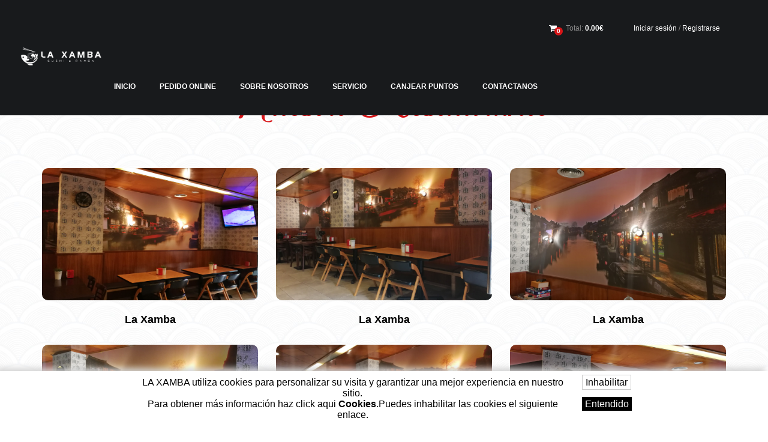

--- FILE ---
content_type: text/html; charset=UTF-8
request_url: https://www.laxamba2013.com/about_us
body_size: 17659
content:
<!-- 继承模版 -->


<!-- 主体内容 -->
<!DOCTYPE html>
<html>
  <head>
    <meta charset="utf-8">
    <meta name="apple-mobile-web-app-capable" content="yes" />
    <meta name="description" content="Cuina Japonesa | Restaurante Sushi Terrassa | Restaurante Japones Terrassa"/>
    <meta name="viewport" content="width=device-width, initial-scale=1, maximum-scale=1.0, user-scalable=no">
    <meta name="format-detection" content="telephone=no" /> 
    <meta name="csrf-token" content="1pArwS7S5S4o50OT6VRWHsuJQaHRAA8p1triQaTL">
        <link rel="shortcut icon" href="/favicon.ico"/>    
      <title>LA XAMBA</title>
      <style id="dynamic-css"></style>
      <style type="text/css">
      .preloader {position: fixed;left: 0;top: 0;width: 100%;height: 100%;background: #fff;text-align: center;z-index: 6001; }
      .preloader:after { content: ""; height: 100%; display: inline-block; vertical-align: middle; }
      .sk-cube-grid {width: 3.857rem;height: 3.857rem;margin: 0 auto;vertical-align: middle;display: inline-block; }
      .sk-cube-grid .sk-cube {width: 33%;height: 33%;background-color: #333;float: left;-webkit-animation: sk-cubeGridScaleDelay 1.3s infinite ease-in-out;animation: sk-cubeGridScaleDelay 1.3s infinite ease-in-out; }
      .sk-cube-grid .sk-cube1 {
        -webkit-animation-delay: 0.2s;
        animation-delay: 0.2s; }
      .sk-cube-grid .sk-cube2 {
        -webkit-animation-delay: 0.3s;
        animation-delay: 0.3s; }
      .sk-cube-grid .sk-cube3 {
        -webkit-animation-delay: 0.4s;
        animation-delay: 0.4s; }
      .sk-cube-grid .sk-cube4 {
        -webkit-animation-delay: 0.1s;
        animation-delay: 0.1s; }
      .sk-cube-grid .sk-cube5 {
        -webkit-animation-delay: 0.2s;
        animation-delay: 0.2s; }
      .sk-cube-grid .sk-cube6 {
        -webkit-animation-delay: 0.3s;
        animation-delay: 0.3s; }
      .sk-cube-grid .sk-cube7 {
        -webkit-animation-delay: 0s;
        animation-delay: 0s; }
      .sk-cube-grid .sk-cube8 {
        -webkit-animation-delay: 0.1s;
        animation-delay: 0.1s; }
      .sk-cube-grid .sk-cube9 {
        -webkit-animation-delay: 0.2s;
        animation-delay: 0.2s; }
      @-webkit-keyframes sk-cubeGridScaleDelay {
        0%, 70%, 100% {
          -webkit-transform: scale3D(1, 1, 1);
          transform: scale3D(1, 1, 1); }
        35% {
          -webkit-transform: scale3D(0, 0, 1);
          transform: scale3D(0, 0, 1); } }
      @keyframes  sk-cubeGridScaleDelay {
        0%, 70%, 100% {
          -webkit-transform: scale3D(1, 1, 1);
          transform: scale3D(1, 1, 1); }
        35% {
          -webkit-transform: scale3D(0, 0, 1);
          transform: scale3D(0, 0, 1); } }

      input.control-label-error {
      border: 1px solid red;
      }

      .control-label-error {
        font-size: 14px;
          padding-left: 16px;
          padding-bottom: 2px;
          font-weight: bold;
          color: #EA5200;
      }

      .street_tip{
        position: relative;
      }
      
      .street_tip_ul{
        position: absolute;
        z-index: 99;
        background: #fff;
        width: 372px;
      }

      .street_tip_ul li{
        cursor: pointer;
        font-size: 12px;
        padding: 10px;
        border-bottom: 1px solid #ccc;
        color: #000;
      }

      .street_tip_ul li:hover{
        background: #ccc;
      }

    </style>
    <link rel="stylesheet" href="https://cdnjs.cloudflare.com/ajax/libs/Swiper/3.3.1/css/swiper.min.css">  
    <link href="/web/css/style.css" rel="stylesheet" type="text/css"/>  
    <!-- 图标字体样式表 -->
    <link rel="stylesheet" href="/web/font-awesome/css/font-awesome.min.css">
    <!-- notifications css -->
    <link rel="stylesheet" href="/admin/plugins/notifications/css/lobibox.min.css"/>
    <!-- Facebook Pixel Code -->
    <script>
      !function(f,b,e,v,n,t,s)
      {if(f.fbq)return;n=f.fbq=function(){n.callMethod?
      n.callMethod.apply(n,arguments):n.queue.push(arguments)};
      if(!f._fbq)f._fbq=n;n.push=n;n.loaded=!0;n.version='2.0';
      n.queue=[];t=b.createElement(e);t.async=!0;
      t.src=v;s=b.getElementsByTagName(e)[0];
      s.parentNode.insertBefore(t,s)}(window, document,'script',
      'https://connect.facebook.net/en_US/fbevents.js');
      fbq('init', '1447180095430922');
      fbq('track', 'PageView');
    </script>
    <noscript><img height="1" width="1" style="display:none"
      src="https://www.facebook.com/tr?id=1447180095430922&ev=PageView&noscript=1"
    /></noscript>
    <!-- End Facebook Pixel Code -->
  </head>
<body class="page-color-style-3 page-style-5">
   
   <!-- 加载中的动画 -->
    <div class="preloader">
     <div class="sk-cube-grid selected">
      <div class="sk-cube sk-cube1"></div>
      <div class="sk-cube sk-cube2"></div>
      <div class="sk-cube sk-cube3"></div>
      <div class="sk-cube sk-cube4"></div>
      <div class="sk-cube sk-cube5"></div>
      <div class="sk-cube sk-cube6"></div>
      <div class="sk-cube sk-cube7"></div>
      <div class="sk-cube sk-cube8"></div>
      <div class="sk-cube sk-cube9"></div>
    </div>
   </div>

    <!-- 引入头部导航栏 -->
    <header class="header header-style-1">
      <div class="navigation flex-align">   
         <a href="/index" class="logo"><img src="/uploads/bases/1654559457.png" alt="LA XAMBA" class="web_logo"><img src="/web/img/logo2.png" alt="Your Sushi" class="logo-type-2"></a>
          <div class="burger-menu"><i></i></div>

          <span id="card_content_mobile">
            <div class="shop-card-item-mobile">
              <a href="/cart">
              <div class="shop-icon"><i aria-hidden="true" class="fa fa-shopping-cart text_white"></i>
                <div class="shop-number">

                                      0
                                  </div>
               </div>  
               <span class="shop-card-price">Total: <b class="main-col text_white">
                
                0.00€

               </b></span>
              </a>  
            </div>
          </span>

           <div class="nav">
            <div class="nav-align-wrap">
            <div class="right-block web_header">
                
                
                
                <span id="card_content">
                  <div class="shop-card-item">
                    <a href="/cart">
                    <div class="shop-icon"><i aria-hidden="true" class="fa fa-shopping-cart text_white"></i>
                      <div class="shop-number">

                                                  0
                                              </div>
                     </div>  
                     <span class="shop-card-price">Total: <b class="main-col text_white">
                      
                      0.00€

                     </b></span>
                    </a>
                  </div>
                </span>

                <div class="login-item">
                                      <a href="#" class="open-popup" data-open="popup-login" data-rel="3">Iniciar sesión</a> / <a href="#" class="open-popup" data-open="popup-register" data-rel="4">Registrarse</a>
                                      
                </div>
                <div class="follow">
                </div>
            </div>
            <nav>
              <ul class="header-menu">
                    <li><a href="/index">Inicio</a></li>
                    <li class="category"><a href="/product">Pedido online<img src="/web/img/down-arrow.png" alt="" class="menu-arr"></a>
                      <ul>
                                                <li><a href="/product?#category0" cid="0" class="category link-hover">Oferta</a></li>
                                                <li><a href="/product?#category1" cid="1" class="category link-hover">Entrant</a></li>
                                                <li><a href="/product?#category10" cid="10" class="category link-hover">Ramen</a></li>
                                                <li><a href="/product?#category2" cid="2" class="category link-hover">Nigiri sushi(1U) i Sashimi(3 U)</a></li>
                                                <li><a href="/product?#category3" cid="3" class="category link-hover">Maki 8 peces</a></li>
                                                <li><a href="/product?#category4" cid="4" class="category link-hover">Uramaki 8 peces</a></li>
                                                <li><a href="/product?#category5" cid="5" class="category link-hover">California 9 peces</a></li>
                                                <li><a href="/product?#category6" cid="6" class="category link-hover">Rotllo verd i Drac rotllo 8 pcs</a></li>
                                                <li><a href="/product?#category7" cid="7" class="category link-hover">Poke(nou)</a></li>
                                                <li><a href="/product?#category11" cid="11" class="category link-hover">BUBAO(Nou)</a></li>
                                                <li><a href="/product?#category12" cid="12" class="category link-hover">TARTAR (Nou)</a></li>
                                                <li><a href="/product?#category8" cid="8" class="category link-hover">Sushi Combinat</a></li>
                                                <li><a href="/product?#category9" cid="9" class="category link-hover">Begudes,salses i postres</a></li>
                         
                      </ul>
                    </li>
                    <li><a href="/about_us">Sobre nosotros</a></li>
                    <li><a href="/our_service">Servicio</a></li>
                   <li><a href="/info_point">Canjear Puntos</a></li>
                    <li><a href="/contact_us">Contactanos</a></li>
                </ul>
            </nav>
            </div>
           </div>    
        </div>
    </header>     

    <div class="main-content">
   <!-- 主体内容部分 -->
    <style>
  .header{
    background: #181a1c;
  }
</style>
    <!-- 大图 -->
    <!-- <section class="section">
     <div class="empty-lg-110 empty-md-90 empty-sm-25"></div>
      <img src="/web/img/catering/main-naner-bg-1.jpg" width="100%">
    </section> -->
    
    <!-- barcos de sushi -->
    <section class="section">
      <div class="empty-lg-140 empty-md-100 empty-sm-30 empty-xs-20"></div> 
         <div class="container">
             <div class="row item-animation scroll-type-1 animated">
                 <div class="col-md-6 col-md-offset-3">
                     <div class="main-caption text-center">
                       <h2 class="h1 title main-col">Nuestro Restaurante</h2>
                       <div class="empty-lg-70 empty-md-60 empty-sm-60 empty-xs-40"></div>
                    </div>    
                 </div>
             </div>
         </div>
         <div class="custome-container">
             <div class="row item-animation scroll-type-1 animated">
                 <div class="col-md-4 col-sm-6 col-xs-12">
                     <div class="menu-item menu-item-1">
                      <div class="image">
                          <span class="page-span-1 page-span"></span>
                          <span class="page-span-2 page-span type-2"></span>
                          <img src="/web/img/about_us/about1.jpg" alt="">
                          <div class="vertical-align full menu-button">
                              <a href="#" class="page-button button-style-1"><span class="txt">La Xamba</span></a>
                          </div>
                      </div>
                      <div class="text">
                          <div class="empty-sm-20 empty-xs-20"></div>
                          <h4 class="h4 caption"><a href="#" class="link-hover-line">La Xamba</a></h4>
                      </div>
                     </div>
                    <div class="empty-sm-30 empty-xs-30"></div> 
                 </div>

                 <div class="col-md-4 col-sm-6 col-xs-12">
                     <div class="menu-item menu-item-1">
                      <div class="image">
                          <span class="page-span-4 page-span"></span>
                          <img src="/web/img/about_us/about2.jpg" alt="">
                          <div class="vertical-align full menu-button">
                              <a href="#" class="page-button button-style-1"><span class="txt">La Xamba</span></a>
                          </div>
                      </div>
                      <div class="text">
                          <div class="empty-sm-20 empty-xs-20"></div>
                          <h4 class="h4 caption"><a href="#" class="link-hover-line">La Xamba</a></h4>
                      </div>
                     </div>
                    <div class="empty-sm-30 empty-xs-30"></div> 
                 </div>

                 <div class="col-md-4 col-sm-6 col-xs-12">
                     <div class="menu-item menu-item-1">
                      <div class="image">
                          <img src="/web/img/about_us/about3.jpg" alt="">
                          <div class="vertical-align full menu-button">
                              <a href="#" class="page-button button-style-1"><span class="txt">La Xamba</span></a>
                          </div>
                      </div>
                      <div class="text">
                          <div class="empty-sm-20 empty-xs-20"></div>
                          <h4 class="h4 caption"><a href="#" class="link-hover-line">La Xamba</a></h4>
                      </div>
                     </div>
                    <div class="empty-sm-30 empty-xs-30"></div> 
                 </div>

                 <div class="col-md-4 col-sm-6 col-xs-12">
                     <div class="menu-item menu-item-1">
                      <div class="image">
                          <span class="page-span-4 type-2 page-span"></span>
                          <span class="page-span-3 page-span"></span>
                          <img src="/web/img/about_us/about4.jpg" alt="">
                          <div class="vertical-align full menu-button">
                              <a href="#" class="page-button button-style-1"><span class="txt">La Xamba</span></a>
                          </div>
                      </div>
                      <div class="text">
                          <div class="empty-sm-20 empty-xs-20"></div>
                          <h4 class="h4 caption"><a href="#" class="link-hover-line">La Xamba</a></h4>
                      </div>
                     </div>
                    <div class="empty-sm-30 empty-xs-30"></div> 
                 </div>

                 <div class="col-md-4 col-sm-6 col-xs-12">
                     <div class="menu-item menu-item-1">
                      <div class="image">
                          <span class="page-span-4 type-2 page-span"></span>
                          <span class="page-span-3 page-span"></span>
                          <img src="/web/img/about_us/about5.jpg" alt="">
                          <div class="vertical-align full menu-button">
                              <a href="#" class="page-button button-style-1"><span class="txt">La Xamba</span></a>
                          </div>
                      </div>
                      <div class="text">
                          <div class="empty-sm-20 empty-xs-20"></div>
                          <h4 class="h4 caption"><a href="#" class="link-hover-line">La Xamba</a></h4>
                      </div>
                     </div>
                    <div class="empty-sm-30 empty-xs-30"></div> 
                 </div>

                 <div class="col-md-4 col-sm-6 col-xs-12">
                     <div class="menu-item menu-item-1">
                      <div class="image">
                          <span class="page-span-4 type-2 page-span"></span>
                          <span class="page-span-3 page-span"></span>
                          <img src="/web/img/about_us/about6.jpg" alt="">
                          <div class="vertical-align full menu-button">
                              <a href="#" class="page-button button-style-1"><span class="txt">La Xamba</span></a>
                          </div>
                      </div>
                      <div class="text">
                          <div class="empty-sm-20 empty-xs-20"></div>
                          <h4 class="h4 caption"><a href="#" class="link-hover-line">La Xamba</a></h4>
                      </div>
                     </div>
                    <div class="empty-sm-30 empty-xs-30"></div> 
                 </div>
             </div>
         </div>
      <div class="empty-lg-70 empty-md-50 empty-sm-40 empty-xs-30"></div>
    </section>
    
    <!-- 视频 -->
    <section class="section">
      <div class="empty-lg-40 empty-md-40 empty-sm-30 empty-xs-20"></div> 
         <div class="container">
             <div class="row item-animation scroll-type-1 animated">
                 <div class="col-md-6 col-md-offset-3">
                     <div class="main-caption text-center">
                       <h2 class="h2 title main-col">Los vídeos de la xamba</h2>
                       <div class="empty-lg-70 empty-md-60 empty-sm-60 empty-xs-40"></div>
                    </div>    
                 </div>
             </div>
         </div>
         <div class="custome-container">
             <div class="row item-animation scroll-type-1 animated">
                 <div class="col-md-6 col-sm-6 col-xs-12">
                     <div class="menu-item menu-item-1">

                        <span class="page-span-1 page-span"></span>
                        <span class="page-span-2 page-span type-2"></span>

                        <video width="100%" height="370" controls="controls">
                         <source src="/web/video/video1.mp4" type="video/mp4">
                         <object data="/web/video/video1.mp4" width="100%" height="370">
                         <embed width="100%" height="370" src="/video/video1.mp4">
                         </object>
                        </video>

                      <div class="text">
                          <div class="empty-sm-20 empty-xs-20"></div>
                          <h4 class="h4 caption"><a href="#" class="link-hover-line">LA XAMBA</a></h4>
                      </div>
                     </div>
                    <div class="empty-sm-30 empty-xs-30"></div> 
                 </div>

                 <div class="col-md-6 col-sm-6 col-xs-12">
                     <div class="menu-item menu-item-1">

                        <span class="page-span-1 page-span"></span>
                        <span class="page-span-2 page-span type-2"></span>

                        <video width="100%" height="370" controls="controls">
                         <source src="/web/video/video2.mp4" type="video/mp4">
                         <object data="/web/video/video2.mp4" width="100%" height="370">
                         <embed width="100%" height="370" src="/video/video2.mp4">
                         </object>
                        </video>

                      <div class="text">
                          <div class="empty-sm-20 empty-xs-20"></div>
                          <h4 class="h4 caption"><a href="#" class="link-hover-line">LA XAMBA</a></h4>
                      </div>
                     </div>
                    <div class="empty-sm-30 empty-xs-30"></div> 
                 </div>

                 <div class="col-md-6 col-sm-6 col-xs-12">
                     <div class="menu-item menu-item-1">

                        <span class="page-span-1 page-span"></span>
                        <span class="page-span-2 page-span type-2"></span>

                        <video width="100%" height="370" controls="controls">
                         <source src="/web/video/video3.mp4" type="video/mp4">
                         <object data="/web/video/video3.mp4" width="100%" height="370">
                         <embed width="100%" height="370" src="/video/video3.mp4">
                         </object>
                        </video>

                      <div class="text">
                          <div class="empty-sm-20 empty-xs-20"></div>
                          <h4 class="h4 caption"><a href="#" class="link-hover-line">LA XAMBA</a></h4>
                      </div>
                     </div>
                    <div class="empty-sm-30 empty-xs-30"></div> 
                 </div>

                 <div class="col-md-6 col-sm-6 col-xs-12">
                     <div class="menu-item menu-item-1">

                        <span class="page-span-1 page-span"></span>
                        <span class="page-span-2 page-span type-2"></span>

                        <video width="100%" height="370" controls="controls">
                         <source src="/web/video/video4.mp4" type="video/mp4">
                         <object data="/web/video/video4.mp4" width="100%" height="370">
                         <embed width="100%" height="370" src="/video/video4.mp4">
                         </object>
                        </video>

                      <div class="text">
                          <div class="empty-sm-20 empty-xs-20"></div>
                          <h4 class="h4 caption"><a href="#" class="link-hover-line">LA XAMBA</a></h4>
                      </div>
                     </div>
                    <div class="empty-sm-30 empty-xs-30"></div> 
                 </div>

             </div>
         </div>
      <div class="empty-lg-140 empty-md-100 empty-sm-90 empty-xs-60"></div>
    </section>
    </div>
    
    <!-- 引入底部导航栏 -->
    <footer class="footer footer-style-1">
     <div class="empty-sm-90 empty-xs-70"></div>   
       <div class="container">
           <div class="row">
               <div class="col-md-3 col-sm-6 col-sm-12">
                   <div class="footer-item">
                       <img src="/uploads/bases/1654559457.png" alt="" width="150">
                       <div class="empty-sm-15 empty-xs-15"></div> 
                       <div class="simple-text">
                           <p>LA XAMBA Preocupa por ofrecer hasta el más mínimo detalle en cada plato. El que queda impreso en la memoria. Nuestro mejor escaparate se sitúa en el paladar, y para ello, nos ocupamos de que los productos sean de la mejor calidad.</p>
                       </div>
                   </div>
                    <div class="empty-sm-30 empty-xs-30"></div>
                    <div class="follow follow-style-2 sm">
                      <!-- facebook -->
                      <a href="https://www.facebook.com/La-Xamba-120417396464994">
                        <i aria-hidden="true" class="fa fa-facebook link-hover text_white" style="line-height: 36px;"></i>
                      </a>
                      </div>
               </div>
               
               <!-- 产品分类开始 -->
               <div class="col-md-3 col-sm-6 col-xs-6">
                 <div class="footer-item">  
                   <h5 class="h5">Categorías de menú</h5>
                    <div class="empty-sm-15 empty-xs-15"></div>
                        <ul class="list-style-3 ul-list">
                          
                          
                            
                            
                            <li><a href="/product?#category0" class="link-hover">Oferta</a></li>

                          
                            
                            
                            <li><a href="/product?#category1" class="link-hover">Entrant</a></li>

                          
                            
                            
                            <li><a href="/product?#category10" class="link-hover">Ramen</a></li>

                          
                            
                            
                            <li><a href="/product?#category2" class="link-hover">Nigiri sushi(1U) i Sashimi(3 U...</a></li>

                          
                            
                            
                            <li><a href="/product?#category3" class="link-hover">Maki 8 peces</a></li>

                          
                            
                            
                            <li><a href="/product?#category4" class="link-hover">Uramaki 8 peces</a></li>

                          
                            
                            
                            <li><a href="/product?#category5" class="link-hover">California 9 peces</a></li>

                          
                            
                                                                                  </ul>
                    <div class="empty-sm-30 empty-xs-30"></div>
                 </div>    
               </div>
               <!-- 产品分类结束 -->
              
              <!-- 快速链接开始 -->
               <div class="col-md-3 col-sm-6 col-xs-6">
                 <div class="footer-item">  
                   <h5 class="h5">links rápidos</h5>
                    <div class="empty-sm-15 empty-xs-15"></div>
                        <ul class="list-style-3 ul-list">
                            <li><a href="/index" class="link-hover">Inicio</a></li>
                            <li><a href="/product" class="link-hover">Pedido online</a></li>
                            <li><a href="/about_us" class="link-hover">Sobre nosotros</a></li>
                            <li><a href="/our_service" class="link-hover">Servicio</a></li>
                            <li><a href="/info_point" class="link-hover">Canjear Puntos</a></li>
                            <li><a href="/contact_us" class="link-hover">Contactanos</a></li>
                            <li><a href="/cookie" class="link-hover">Politica de cookie</a></li>
                            <li><a href="/privacy_policy" class="link-hover">Política de privacidad</a></li>
                            <li><a href="/proteccion_policy" class="link-hover">SEGURIDAD Y PROTECCIÓN A COMPRADORES</a></li>
                            <li><a href="/return_policy" class="link-hover">POLÍTICA DE VENTA Y CANCELACIÓN</a></li>
                        </ul>
                    <div class="empty-sm-30 empty-xs-30"></div>
                 </div> 
               </div>
               <!-- 快速链接结束 -->
              
              <!-- 联系我们开始 -->
               
               <div class="col-md-3 col-sm-6 col-sm-12 footer_contact">
                 <div class="footer-item">   
                   <h5 class="h5">Contactanos</h5>
                   <div class="empty-sm-15 empty-xs-15"></div> 
                   <ul class="list-style-2 ul-list">
                       <li>Carrer nou de sant Pere 35 Terrassa 08221</li>
                                               
                       <li>
                                                                        <a href="tel:937008885" class="link-hover">937008885</a> /                                                                         <a href="tel:688444222" class="link-hover">688444222</a>                                              </li>
                        
                       <li><a href="mailto:shikui1979@hotmail.com" class="link-hover">shikui1979@hotmail.com</a></li>
                       <li>MAÑANA: <b>12:00 - 16:00</b></li>
                       <li>NOCHE: <b>20:00 - 23:30</b></li>
                       <li><b>Cerramos lunes por descanso</b></li>
                   </ul>
                </div>
                 <div class="empty-sm-30 empty-xs-30"></div>
               </div>
               <div class="clearfix hidden-xs visible-sm hidden-md hidden-lg"></div>
               <!-- 联系我们结束 -->

           </div>
       </div>
       <div class="copyright text-center">
           <div class="container">
               <span>Copyright © La xamba Todos los derechos reservados <a target="_blank" href="https://www.to-focus.com/">Powered by To Focus Technology Network</a></span>
           </div>
           <div class="empty-sm-40 empty-xs-40"></div> 
       </div>
   </footer>  
    
    <!-- 引入登录和注册的模态框 -->
    <!-- POPUP LOGIN -->
  <div class="popup index-popup-login" data-rel="3">
    <div class="popup-wrap popup-layer">
      <div class="empty-sm-0 empty-xs-15"></div>
      <div class="container size-1">
        <div class="popup-inner">   

          <div class="close-popup type-2"><i aria-hidden="true" class="fa fa-close"></i></div>

          <div class="main-caption text-center color-type-2">
            <h2 class="h2 tt">Iniciar sesión</h2>
          </div>
          <div class="empty-sm-30 empty-xs-30"></div>
          <form action="/user_login" method="post">
            <input type="hidden" name="_token" value="1pArwS7S5S4o50OT6VRWHsuJQaHRAA8p1triQaTL">
            <div class="input-field-wrap">
              <input type="text" class="input-field" placeholder="Tu Email o número de teléfono" name="account" required=""> 
              <div class="focus"></div>
            </div>
            <div class="empty-sm-15 empty-xs-15"></div>
            <div class="input-field-wrap">
              <input type="password" class="input-field" placeholder="Introducir la contraseña" name="password" required=""> 
              <div class="focus"></div>
            </div>
            <div class="empty-sm-20 empty-xs-20"></div>
            <div class="simple-text xs forgot fl color-3">
              <a href="#" class="open-popup open-reset-password" data-open="popup-reset-password" data-rel="7" onclick="open_forget()"><p>Olvide la contraseña?</p></a>
            </div>
            <div class="simple-text xs reg-now fr">
                <input type="checkbox" id="user-checkbox" name="remember_me" />
                <label for="user-checkbox" style="float: right;padding-top: 2px;color:#a4a4a4;">Recuérdame</label>
            </div>
            <div class="empty-sm-30 empty-xs-20"></div>
            <div class="text-center"> 
              <div class="page-button button-style-1 type-2">
                <input type="submit">
                <span class="txt">Acceder</span><i></i>
              </div>
            </div>
          </form>
          <div class="empty-sm-30 empty-xs-30"></div>
          <div class="text-center sign-as"> 
            <div class="simple-text color-3">
              <p>Iniciar sesión con</p>
            </div>
          </div>
          <div class="empty-sm-30 empty-xs-30"></div>
          <div class="popup-follow text-center">
            <a href="/facebook_login" class="page-button button-style-1 type-4 face"><span class="txt">facebook</span><span class="f-icon"><svg xmlns="http://www.w3.org/2000/svg" xmlns:xlink="http://www.w3.org/1999/xlink" version="1.1"  x="0px" y="0px" viewBox="0 0 155.139 155.139" style="enable-background:new 0 0 155.139 155.139;" xml:space="preserve" width="14px" height="14px"><g>
              <path id="f_1_" d="M89.584,155.139V84.378h23.742l3.562-27.585H89.584V39.184   c0-7.984,2.208-13.425,13.67-13.425l14.595-0.006V1.08C115.325,0.752,106.661,0,96.577,0C75.52,0,61.104,12.853,61.104,36.452   v20.341H37.29v27.585h23.814v70.761H89.584z" fill="#FFFFFF"/></g><g></g><g></g><g></g><g></g><g></g><g></g><g></g><g></g><g></g><g></g><g></g><g></g><g></g><g></g><g></g></svg></span>
            </a>
          </div>
        </div>
      </div>
    </div> 
  </div>

  <!-- 找回密码 -->
  <div class="popup index-popup-reset-password" data-rel="7">
    <div class="popup-wrap popup-layer">
      <div class="empty-sm-0 empty-xs-15"></div>
      <div class="container size-1">
        <div class="popup-inner">   

          <div class="close-popup type-2"><i aria-hidden="true" class="fa fa-close"></i></div>

          <div class="main-caption text-center color-type-2">
            <h2 class="h3 tt">Recuperar contraseña</h2>
          </div>
          <div class="empty-sm-30 empty-xs-30"></div>
          <form action="/reset_password" method="post" id="reset_password">
            <input type="hidden" name="_token" value="1pArwS7S5S4o50OT6VRWHsuJQaHRAA8p1triQaTL">
            <div class="input-field-wrap">
              <input type="email" class="input-field" placeholder="Por favor ingrese su dirección de correo electrónico" name="email" required=""> 
              <div class="focus"></div>
            </div>
            <div class="empty-sm-30 empty-xs-20"></div>
            <div class="text-center"> 
              <div class="page-button button-style-1 type-2">
                <input type="submit">
                <span class="txt">Recuperar</span><i></i>
              </div>
            </div>
          </form>

        </div>
      </div>
    </div> 
  </div>

  <!-- 注册账户弹框 -->
  <div class="popup index-popup-register" data-rel="4">
      <div class="popup-wrap popup-layer">
        <div class="empty-sm-0 empty-xs-15"></div>
        <div class="container size-1">
          <div class="popup-inner">   
            <div class="close-popup type-2">
            <svg xmlns="http://www.w3.org/2000/svg" xmlns:xlink="http://www.w3.org/1999/xlink" version="1.1" viewBox="0 0 21.9 21.9" enable-background="new 0 0 21.9 21.9" width="14px" height="14px">
            <path d="M14.1,11.3c-0.2-0.2-0.2-0.5,0-0.7l7.5-7.5c0.2-0.2,0.3-0.5,0.3-0.7s-0.1-0.5-0.3-0.7l-1.4-1.4C20,0.1,19.7,0,19.5,0  c-0.3,0-0.5,0.1-0.7,0.3l-7.5,7.5c-0.2,0.2-0.5,0.2-0.7,0L3.1,0.3C2.9,0.1,2.6,0,2.4,0S1.9,0.1,1.7,0.3L0.3,1.7C0.1,1.9,0,2.2,0,2.4  s0.1,0.5,0.3,0.7l7.5,7.5c0.2,0.2,0.2,0.5,0,0.7l-7.5,7.5C0.1,19,0,19.3,0,19.5s0.1,0.5,0.3,0.7l1.4,1.4c0.2,0.2,0.5,0.3,0.7,0.3  s0.5-0.1,0.7-0.3l7.5-7.5c0.2-0.2,0.5-0.2,0.7,0l7.5,7.5c0.2,0.2,0.5,0.3,0.7,0.3s0.5-0.1,0.7-0.3l1.4-1.4c0.2-0.2,0.3-0.5,0.3-0.7  s-0.1-0.5-0.3-0.7L14.1,11.3z" fill="#484848"/>
            </svg> 
            </div>
            <div class="main-caption text-center color-type-2">
              <h2 class="h2 tt">Registro</h2>
            </div>
            <div class="empty-sm-20 empty-xs-20"></div>
            <form action="/registration" method="post" id="register" onsubmit="return isCheck()">
              <input type="hidden" name="_token" value="1pArwS7S5S4o50OT6VRWHsuJQaHRAA8p1triQaTL">
              <div class="input-field-wrap">
                <input type="text" class="input-field" placeholder="Nombre" name="name" required=""> 
                <div class="focus"></div>
              </div>
              <div class="empty-sm-15 empty-xs-15"></div>
              <div class="input-field-wrap">
                <input type="email" class="input-field" placeholder="Correo electronico" name="email" required=""> 
                <div class="focus"></div>
              </div>
              <div class="empty-sm-15 empty-xs-15"></div>
              <div class="input-field-wrap">
                <input type="number" class="input-field" placeholder="Número de teléfono" name="phone" required=""> 
                <div class="focus"></div>
              </div>
              <div class="empty-sm-15 empty-xs-15"></div>
              <div class="input-field-wrap">
                <input type="password" class="input-field" placeholder="Contraseña" name="password" id="password" required=""> 
                <div class="focus"></div>
              </div>
              <div class="empty-sm-15 empty-xs-15"></div>
              <div class="input-field-wrap">
                <input type="password" class="input-field" placeholder="Confirmar contraseña" name="rep_password" required=""> 
                <div class="focus"></div>
              </div>
              <div class="empty-sm-15 empty-xs-15"></div>
              <!-- 验证码区域 -->
              <div class="row">
                <div class="col-sm-12 col-xs-12">
                  <div class="form-row">
                   <div class="form-group col-9 fl">
                      <input type="text" class="input-field" name="verification_code" required placeholder="Código de verificación">
                   </div>
                   <div class="form-group col-3 fl" style="margin-left:10px;">
                    <!-- 输入验证码方式的路由地址即可获取到验证,增加的js是点击更换验证码用的 -->
                      <img src="admin_code" onclick="this.src=this.src+'?a=zhiyi'" alt="Código de verificación" title="Haz clic para actualizar">
                   </div>
                  </div>
                </div>
              </div>
              <div class="empty-sm-15 empty-xs-15"></div>
              <a href="/privacy_policy" target="_blank" class="link-hover simple-item fr" style="font-size: 14px;text-decoration: underline;">Política de privacidad</a>
              <div class="empty-sm-20 empty-xs-20"></div>
              <div class="checkbox-entry-wrap">  
                  <label class="checkbox-entry color-2">
                    <input type="checkbox" name="subscription" value="1">
                    <span>
                      <i></i>
                      <p>Quiero estar informado de las novedades de Restaurante.</p>  
                    </span>
                </label>
              </div>
              <div class="checkbox-entry-wrap">  
                  <label class="checkbox-entry color-2">
                    <input type="checkbox" name="privacy_policy">
                    <span>
                      <i></i>
                      <p>He leído y acepto la política de privacidad</p>  
                    </span>
                    <span class="text_red error_privacy" style="display: none;">*Tienes que aceptar la política de privacidad.</span>
                </label>
              </div>
              <div class="empty-sm-20 empty-xs-20"></div>
              <div class="text-center"> 
                <div class="page-button button-style-1 type-2">
                  <input type="submit">
                  <span class="txt">Registro</span><i></i>
                </div>
              </div>
            </form>
            <div class="empty-sm-20 empty-xs-20"></div>
            <div class="text-center sign-as"> 
              <div class="simple-text color-3">
                <p>Registrarme con</p>
              </div>
            </div>
            <div class="empty-sm-20 empty-xs-20"></div>
            <div class="popup-follow text-center">
              <a href="/facebook_login" class="page-button button-style-1 type-4 face"><span class="txt">facebook</span><span class="f-icon"><svg xmlns="http://www.w3.org/2000/svg" xmlns:xlink="http://www.w3.org/1999/xlink" version="1.1"  x="0px" y="0px" viewBox="0 0 155.139 155.139" style="enable-background:new 0 0 155.139 155.139;" xml:space="preserve" width="14px" height="14px"><g>
                <path id="f_1_" d="M89.584,155.139V84.378h23.742l3.562-27.585H89.584V39.184   c0-7.984,2.208-13.425,13.67-13.425l14.595-0.006V1.08C115.325,0.752,106.661,0,96.577,0C75.52,0,61.104,12.853,61.104,36.452   v20.341H37.29v27.585h23.814v70.761H89.584z" fill="#FFFFFF"/></g><g></g><g></g><g></g><g></g><g></g><g></g><g></g><g></g><g></g><g></g><g></g><g></g><g></g><g></g><g></g></svg></span>
              </a>
            </div>
            </div>
          </div>
        </div> 
  </div>
  
  <!-- 弹框询问送货方式,已登录 -->
  <div class="popup index-popup-logged-delivery-method" data-rel="5">
      <div class="popup-wrap popup-layer">
        <div class="empty-sm-0 empty-xs-15"></div>
        <div class="container size-1">
          <div class="popup-inner">   
            <div class="close-popup type-2 model_popup_close">
            <svg xmlns="http://www.w3.org/2000/svg" xmlns:xlink="http://www.w3.org/1999/xlink" version="1.1" viewBox="0 0 21.9 21.9" enable-background="new 0 0 21.9 21.9" width="14px" height="14px">
            <path d="M14.1,11.3c-0.2-0.2-0.2-0.5,0-0.7l7.5-7.5c0.2-0.2,0.3-0.5,0.3-0.7s-0.1-0.5-0.3-0.7l-1.4-1.4C20,0.1,19.7,0,19.5,0  c-0.3,0-0.5,0.1-0.7,0.3l-7.5,7.5c-0.2,0.2-0.5,0.2-0.7,0L3.1,0.3C2.9,0.1,2.6,0,2.4,0S1.9,0.1,1.7,0.3L0.3,1.7C0.1,1.9,0,2.2,0,2.4  s0.1,0.5,0.3,0.7l7.5,7.5c0.2,0.2,0.2,0.5,0,0.7l-7.5,7.5C0.1,19,0,19.3,0,19.5s0.1,0.5,0.3,0.7l1.4,1.4c0.2,0.2,0.5,0.3,0.7,0.3  s0.5-0.1,0.7-0.3l7.5-7.5c0.2-0.2,0.5-0.2,0.7,0l7.5,7.5c0.2,0.2,0.5,0.3,0.7,0.3s0.5-0.1,0.7-0.3l1.4-1.4c0.2-0.2,0.3-0.5,0.3-0.7  s-0.1-0.5-0.3-0.7L14.1,11.3z" fill="#484848"/>
            </svg> 
            </div>
            <div class="main-caption text-center color-type-2">
              <h2 class="h4 tt">¿Dónde quieres recibir tu pedido?</h2>
            </div>
            <div class="empty-sm-30 empty-xs-30"></div>
            <div class="col-md-6 btn btn btn-active waves-effect waves-light m-1 text-center home" style="font-size: 1rem;"><i aria-hidden="true" class="fa fa-motorcycle"></i> A domicilio</div>
            <div class="col-md-6 btn btn-not-active waves-effect waves-light m-1 text-center store" style="font-size: 1rem;"><i aria-hidden="true" class="fa fa-home"></i> En tienda</div>

            <!-- 外卖信息开始 -->
            <div class="takeaway">
              <!-- 获取当前用户的地址 -->
              
                              <!-- 未登录 -->
                <form action="/not_logged_popup_add_address" method="post" id="add_address">
                <input type="hidden" name="_token" value="1pArwS7S5S4o50OT6VRWHsuJQaHRAA8p1triQaTL">
                <div class="empty-sm-20 empty-xs-10"></div>
                <!-- 提示用户登录账户下单 -->
                <p class="text_red" style="font-size: 14px;text-align: center;">*Inicia sesión para recuperar tus datos. ¡Así irás más rápido!</p>
                <p style="font-size: 14px;text-align: center;padding-top: 10px;"><a href="#" class="open-popup open-login" data-open="popup-login" data-rel="3" onclick="open_login()"><b>Iniciar sesión</b></a></p>
                
                
                <div class="col-md-12">
                  <div class="input-field-wrap margin-top-20">
                    <span class="popup-text">Dirección de la calle:<span class="text_red">*</span></span>
                    <input type="text" class="input-field address" name="address" id="address_number" required placeholder="Número de la casa y nombre de la calle">
                    <!-- 智能街道提示框 -->
                    <div class="street_tip" style="display:none;">
                      <ul class="street_tip_ul">
                        
                      </ul>
                    </div>
                  </div>
                  
                  <div class="input-field-wrap">
                    <input type="text" class="input-field" name="address_details" placeholder="Apartamento, habitación, etc. (opcional)"> 
                  </div>

                  <div class="input-field-wrap">
                    <p class="text_red text-center" style="font-size:12px;">Can palet de vista Alegre Pedido mínimo es 25€</p>
                  </div>
                </div>
                  <!-- 错误提示框 -->
                  <p class="text_red address_error_message" style="font-size: 14px;text-align: center;display: none;"></p>
                  <p class="text_success address_success_message" style="font-size: 14px;text-align: center;display: none;"></p>
                <div class="col-md-6">
                  <div class="input-field-wrap margin-top-20">
                      <span class="popup-text">Código postal:<span class="text_red">*</span></span>
                      <select class="form-control basic-select" name="postal_code">
                                                  <option value="08221">08221</option>
                                                  <option value="08194">08194</option>
                                                  <option value="08230">08230</option>
                                                  <option value="08222">08222</option>
                                                  <option value="08223">08223</option>
                                                  <option value="08224">08224</option>
                                                  <option value="08225">08225</option>
                                                  <option value="08226">08226</option>
                                                  <option value="08227">08227</option>
                                                  <option value="08228">08228</option>
                                              </select>
                  </div>
                </div>

                <div class="col-md-6">
                  <div class="input-field-wrap margin-top-20">
                    <span class="popup-text">Localidad / Ciudad:<span class="text_red">*</span></span>
                    <select class="form-control basic-select" name="city">
                                            <option value="Terrassa">Terrassa</option>
                                            <option value="Les Fonts">Les Fonts</option>
                                            <option value="Matadepera">Matadepera</option>
                                          </select>
                  </div>
                </div>

                <div class="col-md-6">
                  <div class="input-field-wrap margin-top-20">
                    <span class="popup-text">Provincia:<span class="text_red">*</span></span>
                    <input type="text" class="input-field" required name="province" value="Barcelona"> 
                  </div>
                </div>

                <div class="col-md-6">
                  <div class="input-field-wrap margin-top-20">
                    <span class="popup-text">Tipo de direccion:<span class="text_red">*</span></span>
                    <select class="form-control basic-select" name="address_type">
                      <option value="Casa" selected="">Casa</option>
                      <option value="Oficina">Oficina</option>
                      <option value="Otros">Otros</option>
                    </select>
                  </div>
                </div>

                <div class="col-md-12">
                  <h2 class="margin-top-20" style="font-weight: 900;font-size: 20px;color: #f4a01b;">Consignatario</h2>
                </div>

                <div class="col-md-6">
                  <div class="input-field-wrap margin-top-20">
                  <span class="popup-text">Nombre y Apellido:<span class="text_red">*</span></span>
                  <input type="text" class="input-field" required name="name"> 
                  </div>
                </div>
                
                <div class="col-md-6">
                  <div class="input-field-wrap margin-top-20">
                    <span class="popup-text">Numero de telefono:<span class="text_red">*</span></span>
                    <input type="text" class="input-field" required name="phone"> 
                  </div>
                </div>

                <div class="col-md-12">
                  <div class="input-field-wrap margin-top-20">
                    <span class="popup-text">Correo electronico:<span class="text_red">*</span></span>
                    <input type="email" class="input-field" name="email" required>
                  </div>
                </div>
                                <div class="empty-sm-20 empty-xs-20"></div>
                
                <div class="text-center">
                  <div class="page-button button-style-1 type-2 add_address_submit">
                    <input type="submit">
                    <span class="txt">Aceptar</span><i></i>
                  </div>
                </div>
              </form>

              
            </div>
            <!-- 外卖信息结束 -->

            <!-- 自取信息开始 -->
            <div class="takeyourself" style="display: none;">
                            <!-- 没有登录 -->
              <form action="/takeyourself" method="post">
                <input type="hidden" name="_token" value="1pArwS7S5S4o50OT6VRWHsuJQaHRAA8p1triQaTL">
                <div class="col-md-12">
                  <div class="input-field-wrap margin-top-20">
                    <span class="popup-text">Tienda:<span class="text_red">*</span></span>
                    <select class="form-control basic-select" name="store">
                      <option value="Carrer nou de sant Pere 35 Terrassa 08221" selected="">Carrer nou de sant Pere 35 Terrassa 08221</option>
                    </select>
                  </div>
                </div>
                                  <div class="col-md-6">
                    <div class="input-field-wrap margin-top-20">
                    <span class="popup-text">Nombre y Apellido:<span class="text_red">*</span></span>
                    <input type="text" class="input-field" required name="name" value=""> 
                    </div>
                  </div>
                  
                  <div class="col-md-6">
                    <div class="input-field-wrap margin-top-20">
                      <span class="popup-text">Numero de telefono:<span class="text_red">*</span></span>
                      <input type="text" class="input-field" required name="phone" value=""> 
                    </div>
                  </div>

                  <div class="col-md-12">
                    <div class="input-field-wrap margin-top-20">
                      <span class="popup-text">Correo electronico:<span class="text_red">*</span></span>
                      <input type="email" class="input-field" name="email" required>
                    </div>
                  </div>
                                <div class="empty-sm-20 empty-xs-20"></div>
                <div class="text-center">
                  <div class="page-button button-style-1 type-2">
                    <input type="submit">
                    <span class="txt">Aceptar</span><i></i>
                  </div>
                </div>
              </form>
              
            </div>
            <!-- 自取信息结束 -->
            
            <div class="empty-sm-30 empty-xs-30"></div>

            </div>
          </div>
        </div> 
  </div>

  <!-- 不在营业时间弹窗 -->
  <div class="popup index-popup-out-hours" data-rel="6">
      <div class="popup-wrap popup-layer">
        <div class="empty-sm-0 empty-xs-15"></div>
        <div class="container size-1">
          <div class="popup-inner">   
            <div class="close-popup type-2">
            <svg xmlns="http://www.w3.org/2000/svg" xmlns:xlink="http://www.w3.org/1999/xlink" version="1.1" viewBox="0 0 21.9 21.9" enable-background="new 0 0 21.9 21.9" width="14px" height="14px">
            <path d="M14.1,11.3c-0.2-0.2-0.2-0.5,0-0.7l7.5-7.5c0.2-0.2,0.3-0.5,0.3-0.7s-0.1-0.5-0.3-0.7l-1.4-1.4C20,0.1,19.7,0,19.5,0  c-0.3,0-0.5,0.1-0.7,0.3l-7.5,7.5c-0.2,0.2-0.5,0.2-0.7,0L3.1,0.3C2.9,0.1,2.6,0,2.4,0S1.9,0.1,1.7,0.3L0.3,1.7C0.1,1.9,0,2.2,0,2.4  s0.1,0.5,0.3,0.7l7.5,7.5c0.2,0.2,0.2,0.5,0,0.7l-7.5,7.5C0.1,19,0,19.3,0,19.5s0.1,0.5,0.3,0.7l1.4,1.4c0.2,0.2,0.5,0.3,0.7,0.3  s0.5-0.1,0.7-0.3l7.5-7.5c0.2-0.2,0.5-0.2,0.7,0l7.5,7.5c0.2,0.2,0.5,0.3,0.7,0.3s0.5-0.1,0.7-0.3l1.4-1.4c0.2-0.2,0.3-0.5,0.3-0.7  s-0.1-0.5-0.3-0.7L14.1,11.3z" fill="#484848"/>
            </svg> 
            </div>
            <div class="main-caption text-center color-type-2">
              <h2 class="h3 tt">Bienvenido</h2>
            </div>
            <div class="empty-sm-30 empty-xs-30"></div>
            <img class="web_img" src="/web/img/shop/out_time.jpg">
              <div class="h4 text-center text_red"><p>Lo sentimos,el restaurante ahora está cerrado,&nbsp;</p><p>Nuestro Horario de entrega a domicilio:</p><p><strong>MAÑANA: 11:30 - 16:00</strong></p><p><strong>NOCHE: 19:00 - 23:00</strong></p><p><strong>Cerramos lunes por descanso(excepto festivos)</strong></p><p><br/></p></div>
            <div class="empty-sm-30 empty-xs-30"></div>
            </div>
          </div>
        </div> 
      </div>
  
  <!-- 折扣20%弹窗 -->
  <div class="popup index-popup-info-discount" data-rel="8">
    <div class="popup-wrap popup-layer">
      <div class="empty-sm-0 empty-xs-15"></div>
      <div class="container size-1">
        <div class="popup-inner">   
          <div class="close-popup type-2">
          <svg xmlns="http://www.w3.org/2000/svg" xmlns:xlink="http://www.w3.org/1999/xlink" version="1.1" viewBox="0 0 21.9 21.9" enable-background="new 0 0 21.9 21.9" width="14px" height="14px">
          <path d="M14.1,11.3c-0.2-0.2-0.2-0.5,0-0.7l7.5-7.5c0.2-0.2,0.3-0.5,0.3-0.7s-0.1-0.5-0.3-0.7l-1.4-1.4C20,0.1,19.7,0,19.5,0  c-0.3,0-0.5,0.1-0.7,0.3l-7.5,7.5c-0.2,0.2-0.5,0.2-0.7,0L3.1,0.3C2.9,0.1,2.6,0,2.4,0S1.9,0.1,1.7,0.3L0.3,1.7C0.1,1.9,0,2.2,0,2.4  s0.1,0.5,0.3,0.7l7.5,7.5c0.2,0.2,0.2,0.5,0,0.7l-7.5,7.5C0.1,19,0,19.3,0,19.5s0.1,0.5,0.3,0.7l1.4,1.4c0.2,0.2,0.5,0.3,0.7,0.3  s0.5-0.1,0.7-0.3l7.5-7.5c0.2-0.2,0.5-0.2,0.7,0l7.5,7.5c0.2,0.2,0.5,0.3,0.7,0.3s0.5-0.1,0.7-0.3l1.4-1.4c0.2-0.2,0.3-0.5,0.3-0.7  s-0.1-0.5-0.3-0.7L14.1,11.3z" fill="#484848"/>
          </svg> 
          </div>
          <div class="main-caption text-center color-type-2">
            <h2 class="h3 tt">Bienvenido a La Xamba</h2>
          </div>
          <div class="empty-sm-30 empty-xs-30"></div>
          <img class="web_img" src="/web/img/discount.jpg">
            <p class="h3 text-center text_success"><b>Regístrar una cuenta<br/>Te regalamos 100 puntos</b></p>
            <p style="font-size: 14px;text-align: center;padding-top: 10px;"><a href="#" class="open-popup btn btn-success waves-effect waves-light m-1" data-open="popup-register" data-rel="4" onclick="open_forget()"><b>Regístrate ahora</b></a></p>
            <div class="empty-sm-30 empty-xs-30"></div>
          </div>
        </div>
      </div> 
    </div>

  <!-- 在线付款提示 -->
  <div class="popup index-popup-info-pay-online" data-rel="9">
    <div class="popup-wrap popup-layer">
      <div class="empty-sm-0 empty-xs-15"></div>
      <div class="container size-1">
        <div class="popup-inner">   
          <div class="close-popup type-2">
          <svg xmlns="http://www.w3.org/2000/svg" xmlns:xlink="http://www.w3.org/1999/xlink" version="1.1" viewBox="0 0 21.9 21.9" enable-background="new 0 0 21.9 21.9" width="14px" height="14px">
          <path d="M14.1,11.3c-0.2-0.2-0.2-0.5,0-0.7l7.5-7.5c0.2-0.2,0.3-0.5,0.3-0.7s-0.1-0.5-0.3-0.7l-1.4-1.4C20,0.1,19.7,0,19.5,0  c-0.3,0-0.5,0.1-0.7,0.3l-7.5,7.5c-0.2,0.2-0.5,0.2-0.7,0L3.1,0.3C2.9,0.1,2.6,0,2.4,0S1.9,0.1,1.7,0.3L0.3,1.7C0.1,1.9,0,2.2,0,2.4  s0.1,0.5,0.3,0.7l7.5,7.5c0.2,0.2,0.2,0.5,0,0.7l-7.5,7.5C0.1,19,0,19.3,0,19.5s0.1,0.5,0.3,0.7l1.4,1.4c0.2,0.2,0.5,0.3,0.7,0.3  s0.5-0.1,0.7-0.3l7.5-7.5c0.2-0.2,0.5-0.2,0.7,0l7.5,7.5c0.2,0.2,0.5,0.3,0.7,0.3s0.5-0.1,0.7-0.3l1.4-1.4c0.2-0.2,0.3-0.5,0.3-0.7  s-0.1-0.5-0.3-0.7L14.1,11.3z" fill="#484848"/>
          </svg> 
          </div>
          <div class="main-caption text-center color-type-2">
            <h2 class="h3 tt text_red">¡Aviso importante!</h2>
          </div>
          <div class="empty-sm-30 empty-xs-30"></div>
          <img class="web_img" src="/web/img/pay_success.png" width="100%">
            <p class="h3 text-center text_red"><b>¡Muy importante, cuando su pago sea exitoso,haga clic en el botón Continuar para volver a nuestro sitio web!</b></p>
            <div class="empty-sm-30 empty-xs-30"></div>
          </div>
        </div>
      </div> 
  </div>
  
    <a href="#" id="delivery_methods" class="open-popup" data-open="popup-logged-delivery-method" data-rel="5" style="display: none;"></a>

    <a href="#" id="out_time" class="open-popup" data-open="popup-out-hours" data-rel="6" style="display: none;"></a>

    <a href="#" id="info_discount" class="open-popup" data-open="popup-info-discount" data-rel="8" style="display: none;"></a>

    

    <!-- 提示网站使用cookie框 -->
    <div class="col-md-12 cookie_box">
      <div class="col-md-7 col-md-offset-2 col-xs-12" style="color: #000;z-index: 999;margin-bottom: 10px;">
        LA XAMBA utiliza cookies para personalizar su visita y garantizar una mejor experiencia en nuestro sitio.<br/>
        Para obtener más información haz click aqui <a href="/cookie" class="link-hover" style="color: #000;text-decoration: revert;"><b>Cookies</b></a>.Puedes inhabilitar las cookies el siguiente enlace.
      </div>
      <div class="col-md-1">
        <span id="disable_cookie_box" style="color: #000;padding: 3px 5px;border: 1px solid #ccc;cursor: pointer;">Inhabilitar</span><br/><br/>
        <span id="close_cookie_box" style="color: #fff;padding: 3px 5px;margin: 5px 0;background:#000;cursor: pointer;">Entendido</span>
      </div>
    </div>
    
        
<script src="https://ajax.googleapis.com/ajax/libs/jquery/2.2.2/jquery.min.js"></script> 
<script src="/web/js/swiper.jquery.min.js"></script>
<script src="/web/js/jquery-ui.min.js"></script>
<script src="/web/js/all.js"></script>
<script src="/web/js/jscolor.min.js"></script>
<script src="/web/js/jquery.knob.js"></script>
<script src="/web/js/jquery.throttle.js"></script>
<script src="/web/js/jquery.classycountdown.js"></script>
<script src="/web/js/jarallax.js"></script>
<script src="/web/js/color.picker.js"></script>
<!-- ajax智能提示街道框 -->
<!-- <script src="/js/ajax_street.js"></script> -->
<!-- 谷歌地址补全接口 -->
<script async src="https://maps.googleapis.com/maps/api/js?key=AIzaSyBt8lm2NxhZ1-80NzStSCvVkonmoK-b3Wo&libraries=places"></script>
<script src="/js/autocomplete.js"></script>
<!-- 选择日期 -->
<script type="text/javascript" src="/web/js/timepicker/laydate.js"></script>

<!-- 验证 -->
<script src="/admin/plugins/jquery-validation/js/jquery.validate.min.js"></script>
<script src="/admin/plugins/jquery-validation/js/custom.validate.js"></script>
<script src="https://cdn.jsdelivr.net/jquery.validation/1.16.0/additional-methods.min.js"></script>
<script>
    //用jquery类库将token字符串写入到请求的标头里
      $.ajaxSetup({
        headers: {
        'X-CSRF-TOKEN': $('meta[name="csrf-token"]').attr('content')
        }
      });

    $('#close_cookie_box').click(function(){
      $('.cookie_box').css('display','none');
    });

    $('#disable_cookie_box').click(function(){
      $('.cookie_box').css('display','none');
    });
    
    //弹出配送方式选择框
    function open_delievery_popup(){
      $('#delivery_methods').trigger("click");
    }
    
    //cookie悬浮框
    window.onload = function () {
      //================  
      var s = document.cookie;

      if (s.indexOf('status_cookie=disable_cookie') != -1){
        $("input[name='remember_me']").parent().css('display','none');
      }

      if (s.indexOf('myad=cookie') != -1) return; //存在cookie退出下面代码的执行
      //当用户点击entendido的时候,写入cookie中
      $('#close_cookie_box').click(function(){
        $('.cookie_box').css('display','none');
        var d = new Date();  
        d.setHours(d.getHours() + 8760); //有效期8760小时:一年  
        document.cookie = 'myad=cookie;expires='+d.toGMTString();//设置cookie  
      });
      //当用户点击Inhabilitar(禁用)的时候,写入cookie时，加一个内容
      $('#disable_cookie_box').click(function(){
        $('.cookie_box').css('display','none');
        var d = new Date();  
        d.setHours(d.getHours() + 8760); //有效期8760小时:一年
        document.cookie = 'myad=cookie;expires='+d.toGMTString();//设置cookie  
        document.cookie = 'status_cookie=disable_cookie;expires='+d.toGMTString();//设置cookie  
      });
      
      //================  
      /*弹窗代码*/  
      $('.cookie_box').css('display','block');
    }

    //jquery验证找回密码框
    $().ready(function() {
      $("#reset_password").validate({
            rules: {
              email: {
                required:true,
                email:true,
                remote:{
                  url:"/checked_email_reset_password",
                  type:"get",
                  data:{}
                }
              },
          },
          messages: {
              email: {
                required:"Por favor, rellene el correo electrónico!",
                remote:"El correo electrónico que completaste no existe!",
                email:"El formato de correo electrónico es incorrecto!",
              }
          }
        });
     // validate signup form on keyup and submit
      $("#add_address").validate({
            rules: {
                address:{
                  required:true,
                }, 
                city: "required",
                province: "required",
                name: "required",
                phone: {
                  required:true,
                  digits:true,
                  number_phone:true,
                },
                postal_code:{
                  required:true,
                  // postal_code:true,
                }
            },
            messages: {
                address: {
                  required:"Por favor, complete la dirección!",
                }, 
                city: "Por favor, complete la ciudad!",
                province: "Por favor, complete la provincia!",
                name: "Por favor, complete la nombre!",
                phone: {
                  required:"Por favor, rellene el número de teléfono!",
                  digits:"El número de teléfono debe ser un número!",
                },
                postal_code:{
                  required:"Por favor, complete el código postal!",
                  postal_code:"El código postal debe ser de 5 dígitos",
                }


            }
        });

     // 用户注册验证
      $("#register").validate({
          rules: {
              name: "required",
              phone: {
                required:true,
                digits:true,
                number_phone:true,
                remote:{
                  url:"/checked_phone",
                  type:"get",
                  data:{}
                }
              },
              email: {
                required:true,
                email:true,
                remote:{
                  url:"/checked_email",
                  type:"get",
                  data:{}
                }
              },
              password: {
                required:true,
                rangelength:[8,16],
              },
              rep_password:{
                required:true,
                rangelength:[8,16],
                equalTo:"#password",
              },
              privacy_policy:{
                required:true,
              },
          },
          messages: {
              name: "Por favor, complete el nombre!",
              phone: {
                required:"Por favor, rellene el número de teléfono!",
                digits:"El número de teléfono debe ser un número!",
                remote:"El número de teléfono que completaste ya existe!",
              },
              email: {
                required:"Por favor, rellene el correo electrónico!",
                remote:"El correo electrónico que completaste ya existe!",
                email:"El formato de correo electrónico es incorrecto!",
              },
              password: {
                required:"Por favor, introduzca su contraseña",
                rangelength:"La contraseña debe tener entre 8 y 16 caracteres.",
              },
              rep_password:{
                required:"Por favor, introduzca su contraseña de confirmar",
                rangelength:"La contraseña debe tener entre 8 y 16 caracteres.",
                equalTo:"Dos contraseñas son inconsistentes!",
              },
              privacy_policy:{
                required:"Tienes que aceptar la política de privacidad.",
              }
          }

      });

    });

    //自定义的验证是否勾选checkbox方法
    function isCheck(){
      if($('input[name="privacy_policy"]').is(':checked')){
        $('.error_privacy').css('display','none');
        return true;
      }else{
        $('.error_privacy').css('display','block');
        return false;
      }
    }

    $('input[name="privacy_policy"]').click(function(){
      if($('input[name="privacy_policy"]').is(':checked')){
        $('.error_privacy').css('display','none');
      }else{
        $('.error_privacy').css('display','block');
      }
      
    });


    
    //加入购物车时弹出的选项卡
    //外卖按纽
    $('.home').click(function(){
      //先把另外一个按钮的样式改为未选中的
      $('.store').removeClass("btn-active");
      $('.store').addClass("btn-not-active");
      //再把当前点击按纽的样式改为选中
      $('.home').removeClass("btn-not-active");
      $('.home').addClass("btn-active");
      //显示送货地址内容
      $('.takeaway').css('display','block');
      $('.takeyourself').css('display','none');
    });

    //自取按纽
    $('.store').click(function(){
      //先把另外一个按钮的样式改为未选中的
      $('.home').removeClass("btn-active");
      $('.home').addClass("btn-not-active");
      //再把当前点击按纽的样式改为选中
      $('.store').removeClass("btn-not-active");
      $('.store').addClass("btn-active");
      //显示店家地址内容
      $('.takeaway').css('display','none');
      $('.takeyourself').css('display','block');
    });

    //如果用户已选择模式,让弹框默认显示用户所选择的页面信息
    js_delivery = "";

    if(js_delivery){
      
      if(js_delivery == 'takeyourself'){
        //先把另外一个按钮的样式改为未选中的
        $('.home').removeClass("btn-active");
        $('.home').addClass("btn-not-active");
        //再把当前点击按纽的样式改为选中
        $('.store').removeClass("btn-not-active");
        $('.store').addClass("btn-active");
        //显示店家地址内容
        $('.takeaway').css('display','none');
        $('.takeyourself').css('display','block');
      }else{
        //先把另外一个按钮的样式改为未选中的
        $('.store').removeClass("btn-active");
        $('.store').addClass("btn-not-active");
        //再把当前点击按纽的样式改为选中
        $('.home').removeClass("btn-not-active");
        $('.home').addClass("btn-active");
        //显示送货地址内容
        $('.takeaway').css('display','block');
        $('.takeyourself').css('display','none');
      }
    }

    //在弹框选项卡处点击登录按钮时,先把原来的弹框关掉
    function open_login(){
      $('.model_popup_close').trigger("click");
    }
    function open_forget(){
      $('.close-popup').trigger("click");
    }

    /*******************公里数判断注释开始**************************
    //默认限制区号填写,强制用户先填地址
    $('input[name="address"]').focus(function(){
      $('input[name="postal_code"]').attr("disabled",false)
    });


    //ajax验证用户填写的地址和商家的距离
    $('input[name="postal_code"]').keyup(function(){
      address = $('input[name="address"]').val();
      postal_code = $(this).val();
      city = $('input[name="city"]').val();

      if(postal_code.length == 5){
        //验证是否填写了区号和地址
        if(address && postal_code){
            $.get('/checked_distance',{address:address,postal_code:postal_code,city:city},function(data){
            
            if(data == 2){
              //2>表示地址格式不正确,谷歌无法识别
              //隐藏成功的消息框
              $('.address_success_message').css('display','none');
              //显示错误消息框
              $('.address_error_message').css('display','block');
              $('.address_error_message').html("El formato de la dirección es incorrecto. Si está seguro de que la dirección es correcta, contáctenos.disculpe por molestia!");
              $('input[name="postal_code"]').val('');
              //隐藏提交按钮
              $('.add_address_submit').css('display','none');
              //清空区号的值,好让用户重新填写以此来重启判断
              $(this).val();
            
            }else if(data == 3){
              //3>表示地址距离超出配送上限
              //隐藏成功的消息框
              $('.address_success_message').css('display','none');
              //显示错误消息框
              $('.address_error_message').css('display','block');
              $('.address_error_message').html("Lo sentimos pero no servimos en este dirección. Recuerda que también tienes la opción de recoger tu pedido en nuestras tiendas si lo deseas o cambiar por otro direcciónes!");
              //隐藏提交按钮
              $('.add_address_submit').css('display','none');
              //清空区号的值,好让用户重新填写以此来重启判断
              $(this).val();
            
            }else{
              //否则就是正确,并返回配送费
              if(data == 0){
                $('.address_success_message').html("La dirección es correcta, Gasto de envío para esta dirección es Gratis");
              }else{
                $('.address_success_message').html("La dirección es correcta, Gasto de envío para esta dirección es "+data+"€");
              }
              
              $('.address_error_message').css('display','none');
              $('.address_success_message').css('display','block');
              //显示提交按钮
              $('.add_address_submit').css('display','block');
            }
          });
        }else{
          //没有填写就显示错误消息框
          $('.address_error_message').css('display','block');
          $('.address_error_message').html("Por favor, rellene la dirección y el Código postal!");
        }
      }

    });

    *******************公里数判断注释结束**************************/
  </script>

  <!-- notification js -->
  <script src="/admin/plugins/notifications/js/lobibox.min.js"></script>
  <script src="/admin/plugins/notifications/js/notifications.min.js"></script>
  <script src="/admin/plugins/notifications/js/notification-custom-script.js"></script>

  <script>
    //获取控制器存入缓存中的提示信息,并赋值给Js变量
    var text_success = "";
    var text_error = "";
  </script>
  <!-- 提示信息 -->
  
</body>
</html>	

--- FILE ---
content_type: text/html; charset=UTF-8
request_url: https://www.laxamba2013.com/admin_code
body_size: 2480
content:
���� JFIF  ` `  �� ;CREATOR: gd-jpeg v1.0 (using IJG JPEG v62), quality = 90
�� C 


�� C		��  ( d ��           	
�� �   } !1AQa"q2���#B��R��$3br�	
%&'()*456789:CDEFGHIJSTUVWXYZcdefghijstuvwxyz���������������������������������������������������������������������������        	
�� �  w !1AQaq"2�B����	#3R�br�
$4�%�&'()*56789:CDEFGHIJSTUVWXYZcdefghijstuvwxyz��������������������������������������������������������������������������   ? �*������ �CV��  P@  P@ O�Q&��� �bq�W�CB�,�K�n�vƱ�b��C�\��} ��ZғP]���.W��M���5��n��PB��FJ����S�p��K�%5��J5;��/�	�v��̚��R���4[�)�u�8�N�>
6OU!��8 �){l���p�|�O�Wj-^��|G�n |f������qqg��d��# �b��a��7S��]f�����MÞ��?h?�|&���O�� �l�$o:�|�?�4�g�MJt�g�E/�#��s�m/����˓�XO�'pַ��koS~MI~6f��.���Z�1Y���泩G7
�O�嶾wbq����
���  P@ }?�;[���s���sm�ZB���7����xQǵy���П���Ԍ�p��¾����� �4{K� x�H��˨�IoD8=W �}Y�+��Yʷ4^��sԜ�K������/N�|q�x�J�lSkZW����m6����2$���r	�q9`���6:�-���F�:+7�z�����lԼ�G����X��[�������Z$P�,D��-�3�������tk�St��S��U82��O��<e��_�I���6[k7������i����2����q����WFu�cB�}�G	�1T��O���Ox%������Z��4Q.�9��rQ��_�(F�d�V�i5��e�r�����Y����[�|S�����:�WM�c����*����9'8 �dW���W����=M�O�:�)�'����y�[���d�-��%��}�^�.��nO�o�7+j> ������C��W��C3ȭ�щ�`cZ�u�(�ƚ_���@ �?�!{�[~�ZU����Y_��i|�|���n��rb��E˱͈Kٶz��[��ڇ�5/���ඓ�b$�E1Z`��\� �p?��Ҷ�UY��K}Z��R~��w6���/�=K�3�Ž>����l�T1�`5�JC����9�\u�b���v���D�I����7_���V�xzj~)�읡�����h��H�vN0�{pXj)MG�~{�ڢ������4|7��� k�x4�R�u��QG��	� P����S�v�y��ս�q�ie����X�IN*�=6� ��������t�x�O�E����-�reHA1 B{6$u�^2�|T&�M.�\�Ҭt���2�_ڳ�t���N�?<�T�GP��燷�O�p�|�[ �Zr�_�7�����y�?�T���>E�@�
 ( �:u�_^��Z#�3Lp��<� *ҜT�ݼ�{|=�rK��#�h�b�Ov9a��L�]������� |n񇁯���֦46��	mdG}�]�pO����."���B
�t"QSV��I��,( ��=�A�͡i��w�~�W����Z��婷x��#v�WB���IR���tH����}?�K�/S�C�F�^�Y���4��."<I$)#888 d
ޭ5V�qS��:�s�~	����W�~K���P�Ļ�F��4c$�c��`�g�Vxx��jt"��ciU]�@��

--- FILE ---
content_type: text/css
request_url: https://www.laxamba2013.com/web/css/style.css
body_size: 30544
content:
/*STYLE.CSS*/
/*-------------------------------------------------------------------------------------------------------------------------------*/
/*This is main CSS file that contains custom style rules used in this template*/
/*-------------------------------------------------------------------------------------------------------------------------------*/
/* Template Name: Delice.*/
/* Version: 1.0 Initial Release*/
/* Author: Gerich & Taras*/
/* Copyright: (C) 2017 */
/*-------------------------------------------------------------------------------------------------------------------------------*/
/*--------------------------------------------------------*/
/* TABLE OF CONTENTS: */
/*--------------------------------------------------------*/
/* 01 - RESET */
/* 02 - EMPTY SPACE */
/* 03 - BOOTSTRAP */
/* 04 - HELP CLASSES */
/* 05 - TYPOGRAPHY */
/* 06 - FOOTERS */
/* 07 - HEADERS */
/* 08 - HOME PAGE */
/* 09 - ABOUT */
/* 10 - SERVICES */
/* 11 - PAGE MENU */
/* 12 - BLOG */
/* 13 - SHOP */
/* 14 - CHECKOUT */
/* 15 - PRODUCT DETAIL */
/* 16 - COMING SOON */
/* 17 - HOME-6 */
/* 18 - HOME-7 */
/* 19 - GALLERY */
/* 20 - CONTACT */
/* 21 - QUICK POP-UP */
/* 22 - LOG IN POP-UP */
/* 23 - THEMEFOREST BUTTON */
/* 24 - RESPONSIVE */
/* 25 - SLIDER ANIMATION */

/*-------------------------------------------------------------------------------------------------------------------------------*/

@import url('https://fonts.googleapis.com/css?family=Bitter:400,400i');
@import url('https://fonts.googleapis.com/css?family=Ubuntu:300,400,700');
@import url('https://fonts.googleapis.com/css?family=Great+Vibes');
@import url('https://fonts.googleapis.com/css?family=Oleo+Script:400,700');
@import url('https://fonts.googleapis.com/css?family=Oxygen:300,400,700');
@import url('https://fonts.googleapis.com/css?family=Raleway:300,400,700,800');
@import url('https://fonts.googleapis.com/css?family=Droid+Serif:400,700');
@import url('https://fonts.googleapis.com/css?family=Playfair+Display:400,700,900');
@import url('https://fonts.googleapis.com/css?family=Noto+Serif:400,700');
@import url('https://fonts.googleapis.com/css?family=Bevan');
@import url('https://fonts.googleapis.com/css?family=Cormorant+Garamond:400,700');
@import url('https://fonts.googleapis.com/css?family=Lora:400,700');
@import url('https://fonts.googleapis.com/css?family=Euphoria+Script');
@import url('https://fonts.googleapis.com/css?family=Norican');
@import url('https://fonts.googleapis.com/css?family=Lato:400,700');

/*-------------------------------------------------------------------------------------------------------------------------------*/
/* 01 - RESET */
/*-------------------------------------------------------------------------------------------------------------------------------*/

html, body, div, span, applet, object, iframe, h1, h2, h3, h4, h5, h6, p, blockquote, pre, a, abbr, acronym, address, big, cite, code, del, dfn, em, img, ins, kbd, q, s, samp, small, strike, strong, sub, sup, tt, var, b, u, i, center, dl, dt, dd, ol, ul, li, fieldset, form, label, legend, table, caption, tbody, tfoot, thead, tr, th, td, article, aside, canvas, details, embed, figure, figcaption, footer, header, hgroup, menu, nav, output, ruby, section, summary, time, mark, audio, video {margin: 0; padding: 0; border: 0; font-size: 100%; font: inherit; vertical-align: baseline;}
article, aside, details, figcaption, figure, footer, header, hgroup, menu, nav, section {display: block;}
blockquote, q {quotes: none;}
blockquote:before, blockquote:after, q:before, q:after {content: ''; content: none;}
body *{-webkit-text-size-adjust:none; box-sizing: border-box;}
.clear{clear:both; overflow:hidden; height:0px; font-size:0px; display: block;}
input:focus, select:focus, textarea:focus, button:focus {outline: none; box-shadow:none;}
input, textarea, select{ -webkit-appearance: none; -moz-appearance: none; border-radius: 0; outline: none; border: 0px none; outline: none; transition: all 0.35s ease-in; -moz-transition: all 0.35s ease-in;-o-transition: all 0.35s ease-in;-webkit-transition: all 0.35s ease-in;-ms-transition: all 0.35s ease-in; background: none;}
path, .main-fill-col {transition: all 0.35s ease-out; -webkit-transition: all 0.35s ease-out; -ms-transition: all 0.35s ease-out;}
input:invalid {outline: none; box-shadow:none;}
a {cursor: pointer; text-decoration: none; outline: none;}
a:link, a:visited, a:active, a:hover{cursor: pointer; text-decoration: none; outline: none;}
a {text-decoration:none; outline:none; transition: all 0.35s ease-out; -moz-transition: all 0.35s ease-out;-o-transition: all 0.35s ease-out;-webkit-transition: all 0.35s ease-out;-ms-transition: all 0.35s ease-out;}
iframe {border: none; outline: none;}
ul {list-style: none;}
input[type=number]::-webkit-inner-spin-button,
input[type=number]::-webkit-outer-spin-button {-webkit-appearance: none;-moz-appearance: none; appearance: none;margin: 0;}
button {background: none; border:0px none;}
input[type=number] {-moz-appearance:textfield;}
select::-ms-expand {display: none;}
::-webkit-input-placeholder {color:#898989; opacity: 1;}
::-moz-placeholder          {color:#898989; opacity: 1;}
:-moz-placeholder           {color:#898989; opacity: 1;}
:-ms-input-placeholder      {color:#898989; opacity: 1;}

/*-------------------------------------------------------------------------------------------------------------------------------*/
/* 02 - EMPTY SPACE */
/*-------------------------------------------------------------------------------------------------------------------------------*/

div[class*="empty-"] {width: 100%; clear: both;}
@media (max-width: 767px) {.empty-xs-0 {height: 0;}.empty-xs-5 {height: 5px;}.empty-xs-10 {height: 10px;}.empty-xs-15 {height: 15px;}.empty-xs-20 {height: 20px;}.empty-xs-25 {height: 25px;}.empty-xs-30 {height: 30px;}.empty-xs-35 {height: 35px;}.empty-xs-40 {height: 40px;}.empty-xs-45 {height: 45px;}.empty-xs-45 {height: 45px;}.empty-xs-50 {height: 50px;}.empty-xs-60 {height: 60px;}.empty-xs-65 {height: 65px;}.empty-xs-70 {height: 70px;}.empty-xs-75 {height: 75px;}.empty-xs-80 {height: 80px;}.empty-xs-90 {height: 90px;}.empty-xs-100 {height: 100px;}  }
@media (min-width: 768px) {.empty-sm-0 {height: 0;}.empty-sm-5 {height: 5px;}.empty-sm-10 {height: 10px;}.empty-sm-15 {height: 15px;}.empty-sm-20 {height: 20px;}.empty-sm-25 {height: 25px;}.empty-sm-30 {height: 30px;} .empty-sm-35 {height: 35px;}.empty-sm-40 {height: 40px;}.empty-sm-45 {height: 45px;}.empty-sm-50 {height: 50px;}.empty-sm-55 {height: 55px;}.empty-sm-60 {height: 60px;}.empty-sm-65 {height: 65px;}.empty-sm-70 {height: 70px;}.empty-sm-75 {height: 75px;}.empty-sm-80 {height: 80px;}.empty-sm-90 {height: 90px;}.empty-sm-100 {height: 100px;}.empty-sm-120 {height: 120px;}.empty-sm-200 {height: 200px;}}
@media (min-width: 992px) {.empty-md-0 {height: 0;}.empty-md-10 {height: 10px;}.empty-md-15 {height: 15px;}.empty-md-20 {height: 20px;}.empty-md-25 {height: 25px;}.empty-md-30 {height: 30px;}.empty-md-40 {height: 40px;}.empty-md-50 {height: 50px;}.empty-md-60 {height: 60px;}.empty-md-65 {height: 65px;}.empty-md-70 {height: 70px;}.empty-md-75 {height: 75px;}.empty-md-80 {height: 80px;}.empty-md-90 {height: 90px;}.empty-md-100 {height: 100px;}.empty-md-130 {height: 130px;}.empty-md-200 {height: 200px;}}
@media (min-width: 1200px) {.empty-lg-0 {height: 0;}.empty-lg-10 {height: 10px;}.empty-lg-15 {height: 15px;}.empty-lg-20 {height: 20px;}.empty-lg-25 {height: 25px;}.empty-lg-30 {height: 30px;}.empty-lg-40 {height: 40px;}.empty-lg-50 {height: 50px;}.empty-lg-60 {height: 60px;}.empty-lg-65 {height: 65px;}.empty-lg-70 {height: 70px;}.empty-lg-75 {height: 75px;}.empty-lg-80 {height: 80px;}.empty-lg-90 {height: 90px;}.empty-lg-100 {height: 100px;}.empty-lg-110 {height: 110px;}.empty-lg-120 {height: 120px;}.empty-lg-150 {height: 150px;}.empty-lg-140 {height: 140px;}.empty-lg-160 {height: 160px;}.empty-lg-170 {height: 170px;}.empty-lg-180 {height: 180px;}.empty-lg-190 {height: 190px;}.empty-lg-200 {height: 200px;} .empty-lg-130 {height: 130px;}}
@media (min-width: 1400px) {.empty-lgx-0 {height: 0;}.empty-lgx-10 {height: 10px;}.empty-lgx-15 {height: 15px;}.empty-lgx-20 {height: 20px;}.empty-lgx-25 {height: 25px;}.empty-lgx-30 {height: 30px;} .empty-lgx-35 {height: 35px;}.empty-lgx-40 {height: 40px;}.empty-lgx-50 {height: 50px;}.empty-lgx-60 {height: 60px;}.empty-lgx-65 {height: 65px;}.empty-lgx-70 {height: 70px;}.empty-lgx-75 {height: 75px;}.empty-lgx-80 {height: 80px;}.empty-lgx-90 {height: 90px;}.empty-lgx-100 {height: 100px;}.empty-lgx-110 {height: 110px;}.empty-lgx-120 {height: 120px;}.empty-lgx-150 {height: 150px;}.empty-lgx-140 {height: 140px;}.empty-lgx-160 {height: 160px;}.empty-lgx-170 {height: 170px;}.empty-lgx-180 {height: 180px;}.empty-lgx-190 {height: 190px;}.empty-lgx-200 {height: 200px;} .empty-lgx-130 {height: 130px;}}

/*-------------------------------------------------------------------------------------------------------------------------------*/
/* 03 - BOOTSTRAP */
/*-------------------------------------------------------------------------------------------------------------------------------*/

.container{margin-right:auto;margin-left:auto;padding-left:15px;padding-right:15px}@media (min-width:768px){.container{width:750px}}@media (min-width:992px){.container{width:970px}}@media (min-width:1200px){.container{width:1170px}}.container-fluid{margin-right:auto;margin-left:auto;padding-left:15px;padding-right:15px}.row{margin-left:-15px;margin-right:-15px}.col-xs-1, .col-sm-1, .col-md-1, .col-lg-1, .col-xs-2, .col-sm-2, .col-md-2, .col-lg-2, .col-xs-3, .col-sm-3, .col-md-3, .col-lg-3, .col-xs-4, .col-sm-4, .col-md-4, .col-lg-4, .col-xs-5, .col-sm-5, .col-md-5, .col-lg-5, .col-xs-6, .col-sm-6, .col-md-6, .col-lg-6, .col-xs-7, .col-sm-7, .col-md-7, .col-lg-7, .col-xs-8, .col-sm-8, .col-md-8, .col-lg-8, .col-xs-9, .col-sm-9, .col-md-9, .col-lg-9, .col-xs-10, .col-sm-10, .col-md-10, .col-lg-10, .col-xs-11, .col-sm-11, .col-md-11, .col-lg-11, .col-xs-12, .col-sm-12, .col-md-12, .col-lg-12{position:relative;min-height:1px;padding-left:15px;padding-right:15px}.col-xs-1, .col-xs-2, .col-xs-3, .col-xs-4, .col-xs-5, .col-xs-6, .col-xs-7, .col-xs-8, .col-xs-9, .col-xs-10, .col-xs-11, .col-xs-12{float:left}.col-xs-12{width:100%}.col-xs-11{width:91.66666667%}.col-xs-10{width:83.33333333%}.col-xs-9{width:75%}.col-xs-8{width:66.66666667%}.col-xs-7{width:58.33333333%}.col-xs-6{width:50%}.col-xs-5{width:41.66666667%}.col-xs-4{width:33.33333333%}.col-xs-3{width:25%}.col-xs-2{width:16.66666667%}.col-xs-1{width:8.33333333%}.col-xs-pull-12{right:100%}.col-xs-pull-11{right:91.66666667%}.col-xs-pull-10{right:83.33333333%}.col-xs-pull-9{right:75%}.col-xs-pull-8{right:66.66666667%}.col-xs-pull-7{right:58.33333333%}.col-xs-pull-6{right:50%}.col-xs-pull-5{right:41.66666667%}.col-xs-pull-4{right:33.33333333%}.col-xs-pull-3{right:25%}.col-xs-pull-2{right:16.66666667%}.col-xs-pull-1{right:8.33333333%}.col-xs-pull-0{right:auto}.col-xs-push-12{left:100%}.col-xs-push-11{left:91.66666667%}.col-xs-push-10{left:83.33333333%}.col-xs-push-9{left:75%}.col-xs-push-8{left:66.66666667%}.col-xs-push-7{left:58.33333333%}.col-xs-push-6{left:50%}.col-xs-push-5{left:41.66666667%}.col-xs-push-4{left:33.33333333%}.col-xs-push-3{left:25%}.col-xs-push-2{left:16.66666667%}.col-xs-push-1{left:8.33333333%}.col-xs-push-0{left:auto}.col-xs-offset-12{margin-left:100%}.col-xs-offset-11{margin-left:91.66666667%}.col-xs-offset-10{margin-left:83.33333333%}.col-xs-offset-9{margin-left:75%}.col-xs-offset-8{margin-left:66.66666667%}.col-xs-offset-7{margin-left:58.33333333%}.col-xs-offset-6{margin-left:50%}.col-xs-offset-5{margin-left:41.66666667%}.col-xs-offset-4{margin-left:33.33333333%}.col-xs-offset-3{margin-left:25%}.col-xs-offset-2{margin-left:16.66666667%}.col-xs-offset-1{margin-left:8.33333333%}.col-xs-offset-0{margin-left:0}@media (min-width:768px){.col-sm-1, .col-sm-2, .col-sm-3, .col-sm-4, .col-sm-5, .col-sm-6, .col-sm-7, .col-sm-8, .col-sm-9, .col-sm-10, .col-sm-11, .col-sm-12{float:left}.col-sm-12{width:100%}.col-sm-11{width:91.66666667%}.col-sm-10{width:83.33333333%}.col-sm-9{width:75%}.col-sm-8{width:66.66666667%}.col-sm-7{width:58.33333333%}.col-sm-6{width:50%}.col-sm-5{width:41.66666667%}.col-sm-4{width:33.33333333%}.col-sm-3{width:25%}.col-sm-2{width:16.66666667%}.col-sm-1{width:8.33333333%}.col-sm-pull-12{right:100%}.col-sm-pull-11{right:91.66666667%}.col-sm-pull-10{right:83.33333333%}.col-sm-pull-9{right:75%}.col-sm-pull-8{right:66.66666667%}.col-sm-pull-7{right:58.33333333%}.col-sm-pull-6{right:50%}.col-sm-pull-5{right:41.66666667%}.col-sm-pull-4{right:33.33333333%}.col-sm-pull-3{right:25%}.col-sm-pull-2{right:16.66666667%}.col-sm-pull-1{right:8.33333333%}.col-sm-pull-0{right:auto}.col-sm-push-12{left:100%}.col-sm-push-11{left:91.66666667%}.col-sm-push-10{left:83.33333333%}.col-sm-push-9{left:75%}.col-sm-push-8{left:66.66666667%}.col-sm-push-7{left:58.33333333%}.col-sm-push-6{left:50%}.col-sm-push-5{left:41.66666667%}.col-sm-push-4{left:33.33333333%}.col-sm-push-3{left:25%}.col-sm-push-2{left:16.66666667%}.col-sm-push-1{left:8.33333333%}.col-sm-push-0{left:auto}.col-sm-offset-12{margin-left:100%}.col-sm-offset-11{margin-left:91.66666667%}.col-sm-offset-10{margin-left:83.33333333%}.col-sm-offset-9{margin-left:75%}.col-sm-offset-8{margin-left:66.66666667%}.col-sm-offset-7{margin-left:58.33333333%}.col-sm-offset-6{margin-left:50%}.col-sm-offset-5{margin-left:41.66666667%}.col-sm-offset-4{margin-left:33.33333333%}.col-sm-offset-3{margin-left:25%}.col-sm-offset-2{margin-left:16.66666667%}.col-sm-offset-1{margin-left:8.33333333%}.col-sm-offset-0{margin-left:0}}@media (min-width:992px){.col-md-1, .col-md-2, .col-md-3, .col-md-4, .col-md-5, .col-md-6, .col-md-7, .col-md-8, .col-md-9, .col-md-10, .col-md-11, .col-md-12{float:left}.col-md-12{width:100%}.col-md-11{width:91.66666667%}.col-md-10{width:83.33333333%}.col-md-9{width:75%}.col-md-8{width:66.66666667%}.col-md-7{width:58.33333333%}.col-md-6{width:50%}.col-md-5{width:41.66666667%}.col-md-4{width:33.33333333%}.col-md-3{width:25%}.col-md-2{width:16.66666667%}.col-md-1{width:8.33333333%}.col-md-pull-12{right:100%}.col-md-pull-11{right:91.66666667%}.col-md-pull-10{right:83.33333333%}.col-md-pull-9{right:75%}.col-md-pull-8{right:66.66666667%}.col-md-pull-7{right:58.33333333%}.col-md-pull-6{right:50%}.col-md-pull-5{right:41.66666667%}.col-md-pull-4{right:33.33333333%}.col-md-pull-3{right:25%}.col-md-pull-2{right:16.66666667%}.col-md-pull-1{right:8.33333333%}.col-md-pull-0{right:auto}.col-md-push-12{left:100%}.col-md-push-11{left:91.66666667%}.col-md-push-10{left:83.33333333%}.col-md-push-9{left:75%}.col-md-push-8{left:66.66666667%}.col-md-push-7{left:58.33333333%}.col-md-push-6{left:50%}.col-md-push-5{left:41.66666667%}.col-md-push-4{left:33.33333333%}.col-md-push-3{left:25%}.col-md-push-2{left:16.66666667%}.col-md-push-1{left:8.33333333%}.col-md-push-0{left:auto}.col-md-offset-12{margin-left:100%}.col-md-offset-11{margin-left:91.66666667%}.col-md-offset-10{margin-left:83.33333333%}.col-md-offset-9{margin-left:75%}.col-md-offset-8{margin-left:66.66666667%}.col-md-offset-7{margin-left:58.33333333%}.col-md-offset-6{margin-left:50%}.col-md-offset-5{margin-left:41.66666667%}.col-md-offset-4{margin-left:33.33333333%}.col-md-offset-3{margin-left:25%}.col-md-offset-2{margin-left:16.66666667%}.col-md-offset-1{margin-left:8.33333333%}.col-md-offset-0{margin-left:0}}@media (min-width:1200px){.col-lg-1, .col-lg-2, .col-lg-3, .col-lg-4, .col-lg-5, .col-lg-6, .col-lg-7, .col-lg-8, .col-lg-9, .col-lg-10, .col-lg-11, .col-lg-12{float:left}.col-lg-12{width:100%}.col-lg-11{width:91.66666667%}.col-lg-10{width:83.33333333%}.col-lg-9{width:75%}.col-lg-8{width:66.66666667%}.col-lg-7{width:58.33333333%}.col-lg-6{width:50%}.col-lg-5{width:41.66666667%}.col-lg-4{width:33.33333333%}.col-lg-3{width:25%}.col-lg-2{width:16.66666667%}.col-lg-1{width:8.33333333%}.col-lg-pull-12{right:100%}.col-lg-pull-11{right:91.66666667%}.col-lg-pull-10{right:83.33333333%}.col-lg-pull-9{right:75%}.col-lg-pull-8{right:66.66666667%}.col-lg-pull-7{right:58.33333333%}.col-lg-pull-6{right:50%}.col-lg-pull-5{right:41.66666667%}.col-lg-pull-4{right:33.33333333%}.col-lg-pull-3{right:25%}.col-lg-pull-2{right:16.66666667%}.col-lg-pull-1{right:8.33333333%}.col-lg-pull-0{right:auto}.col-lg-push-12{left:100%}.col-lg-push-11{left:91.66666667%}.col-lg-push-10{left:83.33333333%}.col-lg-push-9{left:75%}.col-lg-push-8{left:66.66666667%}.col-lg-push-7{left:58.33333333%}.col-lg-push-6{left:50%}.col-lg-push-5{left:41.66666667%}.col-lg-push-4{left:33.33333333%}.col-lg-push-3{left:25%}.col-lg-push-2{left:16.66666667%}.col-lg-push-1{left:8.33333333%}.col-lg-push-0{left:auto}.col-lg-offset-12{margin-left:100%}.col-lg-offset-11{margin-left:91.66666667%}.col-lg-offset-10{margin-left:83.33333333%}.col-lg-offset-9{margin-left:75%}.col-lg-offset-8{margin-left:66.66666667%}.col-lg-offset-7{margin-left:58.33333333%}.col-lg-offset-6{margin-left:50%}.col-lg-offset-5{margin-left:41.66666667%}.col-lg-offset-4{margin-left:33.33333333%}.col-lg-offset-3{margin-left:25%}.col-lg-offset-2{margin-left:16.66666667%}.col-lg-offset-1{margin-left:8.33333333%}.col-lg-offset-0{margin-left:0}}.clearfix:before,.clearfix:after,.container:before,.container:after,.container-fluid:before,.container-fluid:after,.row:before,.row:after{content:" ";display:table}.clearfix:after,.container:after,.container-fluid:after,.row:after{clear:both}.center-block{display:block;margin-left:auto;margin-right:auto}.pull-right{float:right !important}.pull-left{float:left !important}.affix{position:fixed}@-ms-viewport{width:device-width}.visible-xs,.visible-sm,.visible-md,.visible-lg{display:none!important}@media (max-width:767px){.visible-xs{display:block!important}table.visible-xs{display:table}tr.visible-xs{display:table-row!important}th.visible-xs,td.visible-xs{display:table-cell!important}}@media (min-width:768px) and (max-width:991px){.visible-sm{display:block!important}table.visible-sm{display:table}tr.visible-sm{display:table-row!important}th.visible-sm,td.visible-sm{display:table-cell!important}}@media (min-width:992px) and (max-width:1199px){.visible-md{display:block!important}table.visible-md{display:table}tr.visible-md{display:table-row!important}th.visible-md,td.visible-md{display:table-cell!important}}@media (min-width:1200px){.visible-lg{display:block!important}table.visible-lg{display:table}tr.visible-lg{display:table-row!important}th.visible-lg,td.visible-lg{display:table-cell!important}}@media (max-width:767px){.hidden-xs{display:none!important}}@media (min-width:768px) and (max-width:991px){.hidden-sm{display:none!important}}@media (min-width:992px) and (max-width:1199px){.hidden-md{display:none!important}}@media (min-width:1200px){.hidden-lg{display:none!important}}.visible-print{display:none!important}@media print{.visible-print{display:block!important}table.visible-print{display:table}tr.visible-print{display:table-row!important}th.visible-print,td.visible-print{display:table-cell!important}}@media print{.hidden-print{display:none!important}}

/*-------------------------------------------------------------------------------------------------------------------------------*/
/* 04 - HELP CLASSES */
/*-------------------------------------------------------------------------------------------------------------------------------*/

.bg {background-position: 50% 50%; background-repeat: no-repeat; background-attachment: scroll; background-size: cover; position:absolute; left: 0px; top: 0px; width: 100%; height: 100%;}
.bg.fix {background-attachment: fixed;}
.bg.fix-pos {position: fixed;}
.bg.contain {background-size: contain; background-position: left center;}
.bg.auto {background-size: auto;}
.bg.left {left: 0px; background-position: left center; max-width: 30%;}
.bg.right {right: 0px; left: auto; background-position: right center; max-width: 30%;}
.bg.pos-center-center {background-position: center center;}
.bg.pos-bottom-right {background-position: right bottom;}
.bg.pos-center-right {background-position: right center;}
.bg.pos-center-left {background-position: left center;}
.bg.pos-left-top {background-position: left top;}
.bg.pos-left-bottom {background-position: left bottom;}
.bg.pos-right-top {background-position: right top;}
.bg.pos-right-bottom {background-position: right bottom;}
.bg.left-50-cover {width: 50%; background-size: contain;}
.right-50 {left: auto; right: 0px; width: 50%; background-size: contain;}
.left-50 {left: 0px; width: 50%; background-size: contain;}
.paralax-slider .swiper-slide {overflow: hidden;}
.custome-padd-bg {padding: 60px 0px;}

.vertical-wrap {font-size: 0px;}
.vertical-wrap > div[class*="col"], .vertical-wrap > .align-item {display: inline-block; vertical-align: middle; position: relative; float: none;}
.col-no-padding > div[class*="col"] {padding-left: 0px; padding-right: 0px;}
.no-padd, .no-padd > .row > div[class*="col"] {padding-left: 0px; padding-right: 0px;}
.no-padd .col-40, .no-padd .col-20, .no-padd .col-50 {padding: 0px;}
.no-padd > .row {margin-left: 0px; margin-right: 0px;}
.container-no-padd {padding-left: 0px; padding-right: 0px;}
.padd-15 {padding: 0 15px;}
.padd-20 {padding: 0 20px;}

.flex-align {display: -webkit-box;display: -webkit-flex;display: -ms-flexbox;display: flex; align-items: center;}
.flex-wrap-row { flex-direction: row; -webkit-flex-direction: row;}
.flex-wrap-column {flex-direction: column; -webkit-flex-direction: column; width: 100%;}
.full-width {position:relative; width:100%;}
.full-height {height: 100%; height: 100vmin; position:relative;}
.center-align {transform:translate(-50%, -50%); -webkit-transform:translate(-50%, -50%);-moz-transform:translate(-50%, -50%);-ms-transform:translate(-50%, -50%); top: 50%; left: 50%; position: absolute;}
.vertical-align {transform:translateY(-50%); -webkit-transform:translateY(-50%);-moz-transform:translateY(-50%);-ms-transform:translateY(-50%); top: 50%; position: absolute;}
.vertical-align.full {left: 0px; width: 100%; text-align: center;}
.table-view {height: 100%; width: 100%; display: table;}
.table-cell {height: inherit; display: table-cell; vertical-align: middle;}
.row-view {display: table-row;}
.fr {position: relative; float: right;}
.fl {position: relative; float: left;}
.full-h {height: 100%; position: relative;}
.full-height-slider {height: 100vmin;min-height: 550px;position: relative;width: 100%;}
.full-height-slider.type-1{max-height: 770px;}
.text-center {text-align: center;}
.text-left {text-align: left;}
.text-right {text-align: right;}
.resp-img {display: block; max-width: 100%; height: auto; position: relative;}
.full-img {width: 100%; height: auto; display: block; position: relative;}
.wrap {position: relative; z-index: 1;}
.custome-container {position: relative; padding: 0 15px; max-width: 1530px; margin: 0 auto;}
.layer:before {content: ''; position: absolute; left: 0px; top: 0px; width: 100%; height: 100%; background: rgba(0,0,0,0.5);}
.layer-col-2:before {background: rgba(0,0,0,0.3);}
.col-20 {position: relative; float: left; width: 20%; padding: 0 15px;}
.col-40 {position: relative; float: left; width: 40%; padding: 0 15px;}
.inline-box {position: relative; display: inline-block;}
.separator{width: 100%;display: block;height: 1px;background: #f0f0f0;}
.reservation .icon path{fill: #d4d4d4;}

/*-------------------------------------------------------------------------------------------------------------------------------*/
/* 05 - TYPOGRAPHY */
/*-------------------------------------------------------------------------------------------------------------------------------*/

/*====COLOR STYLE 1=====*/

.page-color-style-1.page-style-5 .title, .page-color-style-1 .header-menu > li > ul li:hover > a, .page-color-style-1 .login-item a:hover, .page-color-style-1 .button-style-3:not(.type-2), .page-color-style-1 .button-style-4:not(.type-2), .page-color-style-1 .button-style-1.type-2, .page-color-style-1 .checkbox-entry-wrap .checkbox-entry input:checked + span p, .page-color-style-1 .page-navigation a:hover, .page-color-style-1 .copyright span a, .page-color-style-1 .link-hover:hover, .page-color-style-1 .f-twitt a, .page-color-style-1 .caption-inst a span, .page-color-style-1 .link-hover-line:hover, .page-color-style-1 .main-col, .page-color-style-1 .button-style-1.type-4:hover, .page-color-style-1 .countdown-type .ClassyCountdown-value div, .page-color-style-1 .item-tabs li.active .link-hover-line, .page-color-style-1 .popup .forgot a:hover, .page-color-style-1 .popup .reg-now a:hover {color: #f4a01b;}
.page-color-style-1 .button-style-1:before, .page-color-style-1 .header-menu > li > a:before, .page-color-style-1 .header-style-2 .header-menu > li:before, .page-color-style-1 .header-style-2 .header-menu > li:after, .page-color-style-1 .shop-number, .page-color-style-1 .button-style-3:not(.type-2):before, .page-color-style-1 .button-style-3:not(.type-2):after, .page-color-style-1 .button-style-3:not(.type-2) i:after, .page-color-style-1 .button-style-3:not(.type-2) i:before, .page-color-style-1 .button-style-4:not(.type-2) i:before, .page-color-style-1 .button-style-4:not(.type-2) i:after, .page-color-style-1 .checkbox-entry i:before, .page-color-style-1 .subscribe-form:not(.form-type-2) .sub-submit, .page-color-style-1 .form-type-2 .sub-submit:hover, .page-color-style-1 .ui-slider .ui-slider-range, .page-color-style-1 .ui-slider .ui-slider-handle:before, .page-color-style-1 .link-hover-line:before, .page-color-style-1.page-style-1 .page-span-1:before, .page-color-style-1.page-style-1 .page-span-1:after, .page-color-style-1.page-style-1 .page-span-2:before, .page-color-style-1.page-style-1 .page-span-2:after, .page-color-style-1 .list-style-4 li:hover:before, .page-color-style-1 .page-span:before, .page-color-style-1 .page-span:after, .page-color-style-1.page-style-2 .simple-item-style-2.color-type-1, .page-color-style-1 .swiper-container-horizontal> .swiper-pagination-2.swiper-pagination-bullets .swiper-pagination-bullet:after {background: #f4a01b;}
.page-color-style-1 .follow a:hover path, .page-color-style-1 .search-open:hover path, .page-color-style-1 .close-search:hover path, .page-color-style-1 .submit-search:hover path, .page-color-style-1 .header .right-block .like-item.active path, .page-color-style-1 .header .right-block .like-item:hover path, .page-color-style-1 .page-navigation a:hover path, .page-color-style-1 .f-twitt path, .page-color-style-2 .main-fill-col path, .page-color-style-2 .main-fill-hover:hover path, .page-color-style-1 .close-popup.type-2:hover path, .page-color-style-1 .main-fill-col * {fill: #f4a01b;} 
.page-color-style-1 .button-style-4:not(.type-2):before, .page-color-style-1 .button-style-4:not(.type-2):after, .page-color-style-1 .button-style-1.type-2, .page-color-style-1 .checkbox-entry input:checked + span i, .page-color-style-1 .page-navigation a:before, .page-color-style-1 .ui-slider .ui-slider-handle, .page-color-style-1.page-style-2 .simple-item-style-1.color-type-2, .page-color-style-1 .button-style-1.type-4:after, .page-color-style-1 .button-style-1.type-2:after, .page-color-style-1 .input-field:focus, .page-color-style-1 .focus {border-color: #f4a01b;}
.page-color-style-1.page-style-2 .testimonials-item .text:after {border-color: #f4a01b transparent transparent transparent;}
.page-color-style-1.page-style-2 .testimonials-item .text:before {box-shadow: 0 0 0 20px #f4a01b;}
@media (max-width: 480px) { 
  .page-color-style-1.page-style-2 .testimonials-item .text:before {box-shadow: 0 0 0 10px #f4a01b;}   
}
 
/*====COLOR STYLE 2=====*/

.page-color-style-2.page-style-5 .title, .page-color-style-2 .header-menu > li > ul li:hover > a, .page-color-style-2 .login-item a:hover, .page-color-style-2 .button-style-3:not(.type-2), .page-color-style-2 .button-style-4:not(.type-2), .page-color-style-2 .button-style-1.type-2, .page-color-style-2 .checkbox-entry-wrap .checkbox-entry input:checked + span p, .page-color-style-2 .page-navigation a:hover, .page-color-style-2 .copyright span a, .page-color-style-2 .link-hover:hover, .page-color-style-2 .f-twitt a, .page-color-style-2 .caption-inst a span, .page-color-style-2 .link-hover-line:hover, .page-color-style-2 .button-style-1.type-4:hover, .page-color-style-2 .countdown-type .ClassyCountdown-value div, .page-color-style-2 .main-col, .page-color-style-2 .item-tabs li.active .link-hover-line, .page-color-style-2 .popup .forgot a:hover, .page-color-style-2 .popup .reg-now a:hover {color: #8bc34a;}
.page-color-style-2 .button-style-1:before, .page-color-style-2 .header-menu > li > a:before, .page-color-style-2 .header-style-2 .header-menu > li:before, .page-color-style-2 .header-style-2 .header-menu > li:after, .page-color-style-2 .shop-number, .page-color-style-2 .button-style-3:not(.type-2):before, .page-color-style-2 .button-style-3:not(.type-2):after, .page-color-style-2 .button-style-3:not(.type-2) i:after, .page-color-style-2 .button-style-3:not(.type-2) i:before, .page-color-style-2 .button-style-4:not(.type-2) i:before, .page-color-style-2 .button-style-4:not(.type-2) i:after, .page-color-style-2 .checkbox-entry i:before, .page-color-style-2 .subscribe-form:not(.form-type-2) .sub-submit, .page-color-style-2 .form-type-2 .sub-submit:hover, .page-color-style-2 .ui-slider .ui-slider-range, .page-color-style-2 .ui-slider .ui-slider-handle:before, .page-color-style-2 .link-hover-line:before, .page-color-style-2.page-style-1 .page-span-1:before, .page-color-style-2.page-style-1 .page-span-1:after, .page-color-style-2.page-style-1 .page-span-2:before, .page-color-style-2.page-style-1 .page-span-2:after, .page-color-style-2 .list-style-4 li:hover:before, .page-color-style-2 .page-span:before, .page-color-style-2 .page-span:after, .page-color-style-2.page-style-2 .simple-item-style-2.color-type-1, .page-color-style-2 .swiper-container-horizontal> .swiper-pagination-2.swiper-pagination-bullets .swiper-pagination-bullet:after {background: #8bc34a;}
.page-color-style-2 .follow a:hover path, .page-color-style-2 .search-open:hover path, .page-color-style-2 .close-search:hover path, .page-color-style-2 .submit-search:hover path, .page-color-style-2 .header .right-block .like-item.active path, .page-color-style-2 .header .right-block .like-item:hover path, .page-color-style-2 .page-navigation a:hover path, .page-color-style-2 .f-twitt path, .page-color-style-2 .main-fill-col path, .page-color-style-2 .main-fill-hover:hover path, .page-color-style-2 .close-popup.type-2:hover path .page-color-style-2 .main-fill-col * {fill: #8bc34a;} 
.page-color-style-2 .button-style-4:not(.type-2):before, .page-color-style-2 .button-style-4:not(.type-2):after, .page-color-style-2 .button-style-1.type-2, .page-color-style-2 .checkbox-entry input:checked + span i, .page-color-style-2 .page-navigation a:before, .page-color-style-2 .ui-slider .ui-slider-handle, .page-color-style-2.page-style-2 .simple-item-style-1.color-type-2, .page-color-style-2 .button-style-1.type-4:after, .page-color-style-2 .button-style-1.type-2:after, .page-color-style-2 .focus {border-color: #8bc34a;}
.page-color-style-2.page-style-2 .testimonials-item .text:after {border-color: #8bc34a transparent transparent transparent;}
.page-color-style-2.page-style-2 .testimonials-item .text:before {box-shadow: 0 0 0 20px #8bc34a;}
@media (max-width: 480px) { 
  .page-color-style-2.page-style-2 .testimonials-item .text:before {box-shadow: 0 0 0 10px #8bc34a;}   
}

/*====COLOR STYLE 3=====*/

.page-color-style-3.page-style-5 .title, .page-color-style-3 .header-menu > li > ul li:hover > a, .page-color-style-3 .login-item a:hover, .page-color-style-3 .button-style-3:not(.type-2), .page-color-style-3 .button-style-4:not(.type-2), .page-color-style-3 .button-style-1.type-2, .page-color-style-3 .checkbox-entry-wrap .checkbox-entry input:checked + span p, .page-color-style-3 .page-navigation a:hover, .page-color-style-3 .copyright span a, .page-color-style-3 .link-hover:hover, .page-color-style-3 .f-twitt a, .page-color-style-3 .caption-inst a span, .page-color-style-3 .link-hover-line:hover, .page-color-style-3 .button-style-1.type-4:hover, .page-color-style-3 .countdown-type .ClassyCountdown-value div, .page-color-style-3 .item-tabs li.active .link-hover-line, .page-color-style-3 .main-col, .page-color-style-3 .popup .forgot a:hover, .page-color-style-3 .popup .reg-now a:hover {color: #d71518;}
.page-color-style-3 .button-style-1:before, .page-color-style-3 .header-menu > li > a:before, .page-color-style-3 .header-style-2 .header-menu > li:before, .page-color-style-3 .header-style-2 .header-menu > li:after, .page-color-style-3 .shop-number, .page-color-style-3 .button-style-3:not(.type-2):before, .page-color-style-3 .button-style-3:not(.type-2):after, .page-color-style-3 .button-style-3:not(.type-2) i:after, .page-color-style-3 .button-style-3:not(.type-2) i:before, .page-color-style-3 .button-style-4:not(.type-2) i:before, .page-color-style-3 .button-style-4:not(.type-2) i:after, .page-color-style-3 .checkbox-entry i:before, .page-color-style-3 .subscribe-form:not(.form-type-2) .sub-submit, .page-color-style-3 .form-type-2 .sub-submit:hover, .page-color-style-3 .ui-slider .ui-slider-range, .page-color-style-3 .ui-slider .ui-slider-handle:before, .page-color-style-3 .link-hover-line:before, .page-color-style-3.page-style-1 .page-span-1:before, .page-color-style-3.page-style-1 .page-span-1:after, .page-color-style-3.page-style-1 .page-span-2:before, .page-color-style-3.page-style-1 .page-span-2:after, .page-color-style-3 .list-style-4 li:hover:before, .page-color-style-3 .page-span:before, .page-color-style-3 .page-span:after, .page-color-style-3.page-style-2 .simple-item-style-2.color-type-1, .page-color-style-3 .swiper-container-horizontal> .swiper-pagination-2.swiper-pagination-bullets .swiper-pagination-bullet:after {background: #d71618;}
.page-color-style-3 .follow a:hover path, .page-color-style-3 .search-open:hover path, .page-color-style-3 .close-search:hover path, .page-color-style-3 .submit-search:hover path, .page-color-style-3 .header .right-block .like-item.active path, .page-color-style-3 .header .right-block .like-item:hover path, .page-color-style-3 .page-navigation a:hover path, .page-color-style-3 .f-twitt path, .page-color-style-3 .main-fill-col path, .page-color-style-3 .main-fill-hover:hover path, .page-color-style-3 .close-popup.type-2:hover path .page-color-style-3 .main-fill-col * {fill: #c76b3c;} 
.page-color-style-3 .button-style-4:not(.type-2):before, .page-color-style-3 .button-style-4:not(.type-2):after, .page-color-style-3 .button-style-1.type-2, .page-color-style-3 .checkbox-entry input:checked + span i, .page-color-style-3 .page-navigation a:before, .page-color-style-3 .ui-slider .ui-slider-handle, .page-color-style-3.page-style-2 .simple-item-style-1.color-type-2, .page-color-style-3 .button-style-1.type-4:after, .page-color-style-3 .button-style-1.type-2:after, .page-color-style-3 .focus {border-color: #d71618;}
.page-color-style-3.page-style-2 .testimonials-item .text:after {border-color: #c76b3c transparent transparent transparent;}
.page-color-style-3.page-style-2 .testimonials-item .text:before {box-shadow: 0 0 0 20px #c76b3c;}
@media (max-width: 480px) { 
  .page-color-style-3.page-style-2 .testimonials-item .text:before {box-shadow: 0 0 0 10px #c76b3c;}   
}

/*====COLOR STYLE 4=====*/

.page-color-style-4.page-style-5 .title, .page-color-style-4 .header-menu > li > ul li:hover > a, .page-color-style-4 .login-item a:hover, .page-color-style-4 .button-style-3:not(.type-2), .page-color-style-4 .button-style-4:not(.type-2), .page-color-style-4 .button-style-1.type-2, .page-color-style-4 .checkbox-entry-wrap .checkbox-entry input:checked + span p, .page-color-style-4 .page-navigation a:hover, .page-color-style-4 .copyright span a, .page-color-style-4 .link-hover:hover, .page-color-style-4 .f-twitt a, .page-color-style-4 .caption-inst a span, .page-color-style-4 .link-hover-line:hover, .page-color-style-4 .button-style-1.type-4:hover, .page-color-style-4 .countdown-type .ClassyCountdown-value div, .page-color-style-4 .main-col, .page-color-style-4 .item-tabs li.active .link-hover-line, .page-color-style-4 .popup .forgot a:hover, .page-color-style-4 .popup .reg-now a:hover {color: #c73c3c;}
.page-color-style-4 .button-style-1:before, .page-color-style-4 .header-menu > li > a:before, .page-color-style-4 .header-style-2 .header-menu > li:before, .page-color-style-4 .header-style-2 .header-menu > li:after, .page-color-style-4 .shop-number, .page-color-style-4 .button-style-3:not(.type-2):before, .page-color-style-4 .button-style-3:not(.type-2):after, .page-color-style-4 .button-style-3:not(.type-2) i:after, .page-color-style-4 .button-style-3:not(.type-2) i:before, .page-color-style-4 .button-style-4:not(.type-2) i:before, .page-color-style-4 .button-style-4:not(.type-2) i:after, .page-color-style-4 .checkbox-entry i:before, .page-color-style-4 .subscribe-form:not(.form-type-2) .sub-submit, .page-color-style-4 .form-type-2 .sub-submit:hover, .page-color-style-4 .ui-slider .ui-slider-range, .page-color-style-4 .ui-slider .ui-slider-handle:before, .page-color-style-4 .link-hover-line:before, .page-color-style-4.page-style-1 .page-span-1:before, .page-color-style-4.page-style-1 .page-span-1:after, .page-color-style-4.page-style-1 .page-span-2:before, .page-color-style-4.page-style-1 .page-span-2:after, .page-color-style-4 .list-style-4 li:hover:before, .page-color-style-4 .page-span:before, .page-color-style-4 .page-span:after, .page-color-style-4.page-style-2 .simple-item-style-2.color-type-1, .page-color-style-4 .swiper-container-horizontal> .swiper-pagination-2.swiper-pagination-bullets .swiper-pagination-bullet:after {background: #c73c3c;}
.page-color-style-4 .follow a:hover path, .page-color-style-4 .search-open:hover path, .page-color-style-4 .close-search:hover path, .page-color-style-4 .submit-search:hover path, .page-color-style-4 .header .right-block .like-item.active path, .page-color-style-4 .header .right-block .like-item:hover path, .page-color-style-4 .page-navigation a:hover path, .page-color-style-4 .f-twitt path, .page-color-style-4 .main-fill-col path, .page-color-style-4 .main-fill-hover:hover path, .page-color-style-4 .close-popup.type-2:hover path .page-color-style-4 .main-fill-col * {fill: #c73c3c;} 
.page-color-style-4 .button-style-4:not(.type-2):before, .page-color-style-4 .button-style-4:not(.type-2):after, .page-color-style-4 .button-style-1.type-2, .page-color-style-4 .checkbox-entry input:checked + span i, .page-color-style-4 .page-navigation a:before, .page-color-style-4 .ui-slider .ui-slider-handle, .page-color-style-4.page-style-2 .simple-item-style-1.color-type-2, .page-color-style-4 .button-style-1.type-4:after, .page-color-style-4 .button-style-1.type-2:after, .page-color-style-4 .input-field:focus, .page-color-style-4 .input-field.type-2:focus, .page-color-style-4 .focus  {border-color: #c73c3c;}
.page-color-style-4.page-style-2 .testimonials-item .text:after {border-color: #fc73c3c transparent transparent transparent;}
.page-color-style-4.page-style-2 .testimonials-item .text:before {box-shadow: 0 0 0 20px #c73c3c;}
@media (max-width: 480px) { 
  .page-color-style-4.page-style-2 .testimonials-item .text:before {box-shadow: 0 0 0 10px #c73c3c;}   
}

/*====COLOR STYLE 5=====*/

.page-color-style-5.page-style-5 .title, .page-color-style-5 .header-menu > li > ul li:hover > a, .page-color-style-5 .login-item a:hover, .page-color-style-5 .button-style-3:not(.type-2), .page-color-style-5 .button-style-4:not(.type-2), .page-color-style-5 .button-style-1.type-2, .page-color-style-5 .checkbox-entry-wrap .checkbox-entry input:checked + span p, .page-color-style-5 .page-navigation a:hover, .page-color-style-5 .copyright span a, .page-color-style-5 .link-hover:hover, .page-color-style-5 .f-twitt a, .page-color-style-5 .caption-inst a span, .page-color-style-5 .link-hover-line:hover, .page-color-style-5 .button-style-1.type-4:hover, .page-color-style-5 .countdown-type .ClassyCountdown-value div, .page-color-style-5 .main-col, .page-color-style-5 .item-tabs li.active .link-hover-line, .page-color-style-5 .popup .forgot a:hover, .page-color-style-5 .popup .reg-now a:hover {color: #f1bc1b;}
.page-color-style-5 .button-style-1:before, .page-color-style-5 .header-menu > li > a:before, .page-color-style-5 .header-style-2 .header-menu > li:before, .page-color-style-5 .header-style-2 .header-menu > li:after, .page-color-style-5 .shop-number, .page-color-style-5 .button-style-3:not(.type-2):before, .page-color-style-5 .button-style-3:not(.type-2):after, .page-color-style-5 .button-style-3:not(.type-2) i:after, .page-color-style-5 .button-style-3:not(.type-2) i:before, .page-color-style-5 .button-style-4:not(.type-2) i:before, .page-color-style-5 .button-style-4:not(.type-2) i:after, .page-color-style-5 .checkbox-entry i:before, .page-color-style-5 .subscribe-form:not(.form-type-2) .sub-submit, .page-color-style-5 .form-type-2 .sub-submit:hover, .page-color-style-5 .ui-slider .ui-slider-range, .page-color-style-5 .ui-slider .ui-slider-handle:before, .page-color-style-5 .link-hover-line:before, .page-color-style-5.page-style-1 .page-span-1:before, .page-color-style-5.page-style-1 .page-span-1:after, .page-color-style-5.page-style-1 .page-span-2:before, .page-color-style-5.page-style-1 .page-span-2:after, .page-color-style-5 .list-style-4 li:hover:before, .page-color-style-5 .page-span:before, .page-color-style-5 .page-span:after, .page-color-style-5.page-style-2 .simple-item-style-2.color-type-1, .page-color-style-5 .swiper-container-horizontal> .swiper-pagination-2.swiper-pagination-bullets .swiper-pagination-bullet:after {background: #f1bc1b;}
.page-color-style-5 .follow a:hover path, .page-color-style-5 .search-open:hover path, .page-color-style-5 .close-search:hover path, .page-color-style-5 .submit-search:hover path, .page-color-style-5 .header .right-block .like-item.active path, .page-color-style-5 .header .right-block .like-item:hover path, .page-color-style-5 .page-navigation a:hover path, .page-color-style-5 .f-twitt path, .page-color-style-5 .main-fill-col path, .page-color-style-5 .main-fill-hover:hover path, .page-color-style-5 .close-popup.type-2:hover path .page-color-style-5 .main-fill-col * {fill: #f1bc1b;} 
.page-color-style-5 .button-style-4:not(.type-2):before, .page-color-style-5 .button-style-4:not(.type-2):after, .page-color-style-5 .button-style-1.type-2, .page-color-style-5 .checkbox-entry input:checked + span i, .page-color-style-5 .page-navigation a:before, .page-color-style-5 .ui-slider .ui-slider-handle, .page-color-style-5.page-style-2 .simple-item-style-1.color-type-2, .page-color-style-5 .button-style-1.type-4:after, .page-color-style-5 .button-style-1.type-2:after, .page-color-style-5 .focus {border-color: #f1bc1b;}
.page-color-style-5.page-style-2 .testimonials-item .text:after {border-color: #f1bc1b transparent transparent transparent;}
.page-color-style-5.page-style-2 .testimonials-item .text:before {box-shadow: 0 0 0 20px #f1bc1b;}
@media (max-width: 480px) { 
  .page-color-style-5.page-style-2 .testimonials-item .text:before {box-shadow: 0 0 0 10px #f1bc1b;}   
}

/*====COLOR STYLE 6=====*/

.page-color-style-6.page-style-6 .title, .page-color-style-6 .header-menu > li > ul li:hover > a, .page-color-style-6 .login-item a:hover, .page-color-style-6 .button-style-3:not(.type-2), .page-color-style-6 .button-style-4:not(.type-2), .page-color-style-6 .button-style-1.type-2, .page-color-style-6 .checkbox-entry-wrap .checkbox-entry input:checked + span p, .page-color-style-6 .page-navigation a:hover, .page-color-style-6 .copyright span a, .page-color-style-6 .link-hover:hover, .page-color-style-6 .f-twitt a, .page-color-style-6 .caption-inst a span, .page-color-style-6 .link-hover-line:hover, .page-color-style-6 .button-style-1.type-4:hover, .page-color-style-6 .countdown-type .ClassyCountdown-value div, .page-color-style-6 .main-col, .page-color-style-6 .item-tabs li.active .link-hover-line, .text-block-wrapp .title-blog:hover, .blog-info li a:hover, .page-color-style-6 .button-style-1.type-3, .post-navigation .h5.color-2 a:hover, .input-field.type-2, .checkbox-entry-wrap .checkbox-entry input:checked + .content-check .simple-text p, .page-color-style-6 .location-bottom.type-2 .color-type-3 .contact a:hover, .page-color-style-6 .popup .forgot a:hover, .page-color-style-6 .popup .reg-now a:hover {color: #be9a67;}
.page-color-style-6 .button-style-1:before, .page-color-style-6 .header-menu > li > a:before, .page-color-style-6 .header-style-2 .header-menu > li:before, .page-color-style-6 .header-style-2 .header-menu > li:after, .page-color-style-6 .shop-number, .page-color-style-6 .button-style-3:not(.type-2):before, .page-color-style-6 .button-style-3:not(.type-2):after, .page-color-style-6 .button-style-3:not(.type-2) i:after, .page-color-style-6 .button-style-3:not(.type-2) i:before, .page-color-style-6 .button-style-4:not(.type-2) i:before, .page-color-style-6 .button-style-4:not(.type-2) i:after, .page-color-style-6 .checkbox-entry i:before, .page-color-style-6 .subscribe-form:not(.form-type-2) .sub-submit, .page-color-style-6 .form-type-2 .sub-submit:hover, .page-color-style-6 .ui-slider .ui-slider-range, .page-color-style-6 .ui-slider .ui-slider-handle:before, .page-color-style-6 .link-hover-line:before, .page-color-style-6.page-style-1 .page-span-1:before, .page-color-style-6.page-style-1 .page-span-1:after, .page-color-style-6.page-style-1 .page-span-2:before, .page-color-style-6.page-style-1 .page-span-2:after, .page-color-style-6 .list-style-4 li:hover:before, .page-color-style-6 .page-span:before, .page-color-style-6 .page-span:after, .page-color-style-6.page-style-2 .simple-item-style-2.color-type-1, .page-color-style-6 .swiper-container-horizontal> .swiper-pagination-2.swiper-pagination-bullets .swiper-pagination-bullet:after, .post-navigation .prev:hover:before, .post-navigation .next:hover:after, .item-tabs.type-2 li.active span, .item-tabs.type-2 li.active span:before,.item-tabs.type-2 li.active span:after, .item-tabs.type-2 li:hover span, .item-tabs.type-2 li:hover span:before, .item-tabs.type-2 li:hover span:after, .reply .button-style-1.type-3:before  {background: #be9a67;}
.page-color-style-6 .follow a:hover path, .page-color-style-6 .search-open:hover path, .page-color-style-6 .close-search:hover path, .page-color-style-6 .submit-search:hover path, .page-color-style-6 .header .right-block .like-item.active path, .page-color-style-6 .header .right-block .like-item:hover path, .page-color-style-6 .page-navigation a:hover path, .page-color-style-6 .f-twitt path, .page-color-style-6 .main-fill-col path, .page-color-style-6 .main-fill-hover:hover path, .page-color-style-6 .main-fill-col *, .contact-icon path, .blog-info .icon a:hover path, .coming-address li path, .page-color-style-6 .close-popup.type-2:hover path {fill: #be9a67;} 
.page-color-style-6 .button-style-4:not(.type-2):before, .page-color-style-6 .button-style-4:not(.type-2):after, .page-color-style-6 .button-style-1.type-2, .page-color-style-6 .checkbox-entry input:checked + span i, .page-color-style-6 .page-navigation a:before, .page-color-style-6 .ui-slider .ui-slider-handle, .page-color-style-6.page-style-2 .simple-item-style-1.color-type-2, .page-color-style-6 .button-style-1.type-4:after, .page-color-style-6 .button-style-1.type-2:after, .page-color-style-6 .button-style-1.type-3:after, .page-color-style-6 .input-field.type-2:focus, .page-color-style-6 .focus, .page-color-style-6 .input-field:focus {border-color: #be9a67;}
.page-color-style-6.page-style-2 .testimonials-item .text:after {border-color: #be9a67 transparent transparent transparent;}
.page-color-style-6.page-style-2 .testimonials-item .text:before {box-shadow: 0 0 0 20px #be9a67;}
@media (max-width: 480px) { 
  .page-color-style-6.page-style-2 .testimonials-item .text:before {box-shadow: 0 0 0 10px #be9a67;}   
}

/*====COLOR STYLE 7=====*/

.page-color-style-7.page-style-7 .title, .page-color-style-7 .header-menu > li > ul li:hover > a, .page-color-style-7 .login-item a:hover, .page-color-style-7 .button-style-3:not(.type-2), .page-color-style-7 .button-style-4:not(.type-2), .page-color-style-7 .button-style-1.type-2, .page-color-style-7 .checkbox-entry-wrap .checkbox-entry input:checked + span p, .page-color-style-7 .page-navigation a:hover, .page-color-style-7 .copyright span a, .page-color-style-7 .link-hover:hover, .page-color-style-7 .f-twitt a, .page-color-style-7 .caption-inst a span, .page-color-style-7 .link-hover-line:hover, .page-color-style-7 .button-style-1.type-4:hover, .page-color-style-7 .countdown-type .ClassyCountdown-value div, .page-color-style-7 .main-col, .page-color-style-7 .item-tabs li.active .link-hover-line, .page-color-style-7 .text-block-wrapp .title-blog:hover, .page-color-style-7 .blog-info li a:hover, .page-color-style-7 .post-navigation .h5.color-2 a:hover, .page-color-style-7 .input-field.type-2, .page-color-style-7 .checkbox-entry-wrap .page-color-style-7 .checkbox-entry input:checked + .content-check .simple-text p, .page-color-style-7 .location-bottom .color-type-3 .contact a:hover, .page-color-style-7 .popup .forgot a:hover, .page-color-style-7 .popup .reg-now a:hover {color: #bfa035;}
.page-color-style-7 .button-style-1:before, .page-color-style-7 .header-menu > li > a:before, .page-color-style-7 .header-style-2 .header-menu > li:before, .page-color-style-7 .header-style-2 .header-menu > li:after, .page-color-style-7 .shop-number, .page-color-style-7 .button-style-3:not(.type-2):before, .page-color-style-7 .button-style-3:not(.type-2):after, .page-color-style-7 .button-style-3:not(.type-2) i:after, .page-color-style-7 .button-style-3:not(.type-2) i:before, .page-color-style-7 .button-style-4:not(.type-2) i:before, .page-color-style-7 .button-style-4:not(.type-2) i:after, .page-color-style-7 .checkbox-entry i:before, .page-color-style-7 .subscribe-form:not(.form-type-2) .sub-submit, .page-color-style-7 .form-type-2 .sub-submit:hover, .page-color-style-7 .ui-slider .ui-slider-range, .page-color-style-7 .ui-slider .ui-slider-handle:before, .page-color-style-7 .link-hover-line:before, .page-color-style-7.page-style-1 .page-span-1:before, .page-color-style-7.page-style-1 .page-span-1:after, .page-color-style-7.page-style-1 .page-span-2:before, .page-color-style-7.page-style-1 .page-span-2:after, .page-color-style-7 .list-style-4 li:hover:before, .page-color-style-7 .page-span:before, .page-color-style-7 .page-span:after, .page-color-style-7.page-style-2 .simple-item-style-2.color-type-1, .page-color-style-7 .swiper-container-horizontal> .swiper-pagination-2.swiper-pagination-bullets .swiper-pagination-bullet:after, .post-navigation .prev:hover:before, .post-navigation .next:hover:after, .item-tabs.type-2 li.active span, .item-tabs.type-2 li.active span:before,.item-tabs.type-2 li.active span:after, .item-tabs.type-2 li:hover span, .item-tabs.type-2 li:hover span:before, .item-tabs.type-2 li:hover span:after, .page-color-style-7 .button-style-1.type-3:before {background: #bfa035;}
.page-color-style-7 .follow a:hover path, .page-color-style-7 .search-open:hover path, .page-color-style-7 .close-search:hover path, .page-color-style-7 .submit-search:hover path, .page-color-style-7 .header .right-block .like-item.active path, .page-color-style-7 .header .right-block .like-item:hover path, .page-color-style-7 .page-navigation a:hover path, .page-color-style-7 .f-twitt path, .page-color-style-7 .main-fill-col path, .page-color-style-7 .main-fill-hover:hover path, .page-color-style-7 .main-fill-col *, .page-color-style-7.page-style-7 .contact-icon path, .blog-info .icon a:hover path, .page-color-style-7 .coming-address li path, .page-color-style-7 .close-popup.type-2:hover path {fill: #bfa035;} 
.page-color-style-7 .button-style-4:not(.type-2):before, .page-color-style-7 .button-style-4:not(.type-2):after, .page-color-style-7 .button-style-1.type-2, .page-color-style-7 .checkbox-entry input:checked + span i, .page-color-style-7 .page-navigation a:before, .page-color-style-7 .ui-slider .ui-slider-handle, .page-color-style-7.page-style-2 .simple-item-style-1.color-type-2, .page-color-style-7 .button-style-1.type-4:after, .page-color-style-7 .button-style-1.type-2:after, .input-field.type-2:focus, .page-color-style-7 .focus  {border-color: #bfa035;}
.page-color-style-7.page-style-2 .testimonials-item .text:after {border-color: #bfa035 transparent transparent transparent;}
.page-color-style-7.page-style-2 .testimonials-item .text:before {box-shadow: 0 0 0 20px #bfa035;}


.page-color-style-7.button-style-1.type-3, .page-color-style-7 .button-style-1.type-3:after {color: #4b4b4b;}

/*====COLOR STYLE 8=====*/

.page-color-style-8.page-style-5 .title, .page-color-style-8 .header-menu > li > ul li:hover > a, .page-color-style-8 .login-item a:hover, .page-color-style-8 .button-style-3:not(.type-2), .page-color-style-8 .button-style-4:not(.type-2), .page-color-style-8 .button-style-1.type-2, .page-color-style-8 .checkbox-entry-wrap .checkbox-entry input:checked + span p, .page-color-style-8 .page-navigation a:hover, .page-color-style-8 .copyright span a, .page-color-style-8 .link-hover:hover, .page-color-style-8 .f-twitt a, .page-color-style-8 .caption-inst a span, .page-color-style-8 .link-hover-line:hover, .page-color-style-8 .button-style-1.type-4:hover, .page-color-style-8 .countdown-type .ClassyCountdown-value div, .page-color-style-8 .main-col, .page-color-style-8 .item-tabs li.active .link-hover-line, .popup .forgot a:hover, .popup .reg-now a:hover, .page-color-style-8 .popup .forgot a:hover, .page-color-style-8 .popup .reg-now a:hover {color: #f1bc1b;}
.page-color-style-8 .button-style-1:before, .page-color-style-8 .header-menu > li > a:before, .page-color-style-8 .header-style-2 .header-menu > li:before, .page-color-style-8 .header-style-2 .header-menu > li:after, .page-color-style-8 .shop-number, .page-color-style-8 .button-style-3:not(.type-2):before, .page-color-style-8 .button-style-3:not(.type-2):after, .page-color-style-8 .button-style-3:not(.type-2) i:after, .page-color-style-8 .button-style-3:not(.type-2) i:before, .page-color-style-8 .button-style-4:not(.type-2) i:before, .page-color-style-8 .button-style-4:not(.type-2) i:after, .page-color-style-8 .checkbox-entry i:before, .page-color-style-8 .subscribe-form:not(.form-type-2) .sub-submit, .page-color-style-8 .form-type-2 .sub-submit:hover, .page-color-style-8 .ui-slider .ui-slider-range, .page-color-style-8 .ui-slider .ui-slider-handle:before, .page-color-style-8 .link-hover-line:before, .page-color-style-8.page-style-1 .page-span-1:before, .page-color-style-8.page-style-1 .page-span-1:after, .page-color-style-8.page-style-1 .page-span-2:before, .page-color-style-8.page-style-1 .page-span-2:after, .page-color-style-8 .list-style-4 li:hover:before, .page-color-style-8 .page-span:before, .page-color-style-8 .page-span:after, .page-color-style-8.page-style-2 .simple-item-style-2.color-type-1, .page-color-style-8 .swiper-container-horizontal> .swiper-pagination-2.swiper-pagination-bullets .swiper-pagination-bullet:after  {background: #f1bc1b;}
.page-color-style-8 .follow a:hover path, .page-color-style-8 .search-open:hover path, .page-color-style-8 .close-search:hover path, .page-color-style-8 .submit-search:hover path, .page-color-style-8 .header .right-block .like-item.active path, .page-color-style-8 .header .right-block .like-item:hover path, .page-color-style-8 .page-navigation a:hover path, .page-color-style-8 .f-twitt path, .page-color-style-8 .main-fill-col path, .page-color-style-8 .main-fill-hover:hover path, .page-color-style-8 .close-popup.type-2:hover path, .page-color-style-8 .main-fill-col * {fill: #f1bc1b;} 
.page-color-style-8 .button-style-4:not(.type-2):before, .page-color-style-8 .button-style-4:not(.type-2):after, .page-color-style-8 .button-style-1.type-2, .page-color-style-8 .checkbox-entry input:checked + span i, .page-color-style-8 .page-navigation a:before, .page-color-style-8 .ui-slider .ui-slider-handle, .page-color-style-8.page-style-2 .simple-item-style-1.color-type-2, .page-color-style-8 .button-style-1.type-4:after, .page-color-style-8 .button-style-1.type-2:after, .page-color-style-8 .input-field:focus, .page-color-style-8 .input-field.type-2:focus, .page-color-style-8 .focus {border-color: #f1bc1b;}
.page-color-style-8.page-style-2 .testimonials-item .text:after {border-color: #f1bc1b transparent transparent transparent;}
.page-color-style-8.page-style-2 .testimonials-item .text:before {box-shadow: 0 0 0 20px #f1bc1b;}
@media (max-width: 480px) { 
  .page-color-style-8.page-style-2 .testimonials-item .text:before {box-shadow: 0 0 0 10px #f1bc1b;}   
}

/*====COLOR STYLE 9=====*/

.page-color-style-9.page-style-5 .title, .page-color-style-9 .header-menu > li > ul li:hover > a, .page-color-style-9 .login-item a:hover, .page-color-style-9 .button-style-3:not(.type-2), .page-color-style-9 .button-style-4:not(.type-2), .page-color-style-9 .button-style-1.type-2, .page-color-style-9 .checkbox-entry-wrap .checkbox-entry input:checked + span p, .page-color-style-9 .page-navigation a:hover, .page-color-style-9 .copyright span a, .page-color-style-9 .link-hover:hover, .page-color-style-9 .f-twitt a, .page-color-style-9 .caption-inst a span, .page-color-style-9 .link-hover-line:hover, .page-color-style-9 .button-style-1.type-4:hover, .page-color-style-9 .countdown-type .ClassyCountdown-value div, .page-color-style-9 .main-col, .page-color-style-9 .item-tabs li.active .link-hover-line, .page-color-style-9 .popup .forgot a:hover, .page-color-style-9 .popup .reg-now a:hover {color: #fd9f68;}
.page-color-style-9 .button-style-1:before, .page-color-style-9 .header-menu > li > a:before, .page-color-style-9 .header-style-2 .header-menu > li:before, .page-color-style-9 .header-style-2 .header-menu > li:after, .page-color-style-9 .shop-number, .page-color-style-9 .button-style-3:not(.type-2):before, .page-color-style-9 .button-style-3:not(.type-2):after, .page-color-style-9 .button-style-3:not(.type-2) i:after, .page-color-style-9 .button-style-3:not(.type-2) i:before, .page-color-style-9 .button-style-4:not(.type-2) i:before, .page-color-style-9 .button-style-4:not(.type-2) i:after, .page-color-style-9 .checkbox-entry i:before, .page-color-style-9 .subscribe-form:not(.form-type-2) .sub-submit, .page-color-style-9 .form-type-2 .sub-submit:hover, .page-color-style-9 .ui-slider .ui-slider-range, .page-color-style-9 .ui-slider .ui-slider-handle:before, .page-color-style-9 .link-hover-line:before, .page-color-style-9.page-style-1 .page-span-1:before, .page-color-style-9.page-style-1 .page-span-1:after, .page-color-style-9.page-style-1 .page-span-2:before, .page-color-style-9.page-style-1 .page-span-2:after, .page-color-style-9 .list-style-4 li:hover:before, .page-color-style-9 .page-span:before, .page-color-style-9 .page-span:after, .page-color-style-9.page-style-2 .simple-item-style-2.color-type-1, .page-color-style-9 .swiper-container-horizontal> .swiper-pagination-2.swiper-pagination-bullets .swiper-pagination-bullet:after {background: #fd9f68;}
.page-color-style-9 .follow a:hover path, .page-color-style-9 .search-open:hover path, .page-color-style-9 .close-search:hover path, .page-color-style-9 .submit-search:hover path, .page-color-style-9 .header .right-block .like-item.active path, .page-color-style-9 .header .right-block .like-item:hover path, .page-color-style-9 .page-navigation a:hover path, .page-color-style-9 .f-twitt path, .page-color-style-9 .main-fill-col path, .page-color-style-9 .main-fill-hover:hover path, .page-color-style-9 .close-popup.type-2:hover path, .page-color-style-9 .main-fill-col * {fill: #fd9f68;} 
.page-color-style-9 .button-style-4:not(.type-2):before, .page-color-style-9 .button-style-4:not(.type-2):after, .page-color-style-9 .button-style-1.type-2, .page-color-style-9 .checkbox-entry input:checked + span i, .page-color-style-9 .page-navigation a:before, .page-color-style-9 .ui-slider .ui-slider-handle, .page-color-style-9.page-style-2 .simple-item-style-1.color-type-2, .page-color-style-9 .button-style-1.type-4:after, .page-color-style-9 .button-style-1.type-2:after, .page-color-style-9 .input-field:focus, .page-color-style-9 .input-field.type-2:focus, .page-color-style-9 .focus {border-color: #fd9f68;}
.page-color-style-9.page-style-2 .testimonials-item .text:after {border-color: #fd9f68 transparent transparent transparent;}
.page-color-style-9.page-style-2 .testimonials-item .text:before {box-shadow: 0 0 0 20px #fd9f68;}
@media (max-width: 480px) { 
  .page-color-style-9.page-style-2 .testimonials-item .text:before {box-shadow: 0 0 0 10px #fd9f68;}   
}

.f1 {font-family: 'Bitter', serif;}
.f1 {font-family: 'Ubuntu', sans-serif;}
.f1 {font-family: 'Great Vibes', cursive;}
.f1 {font-family: 'Oleo Script', cursive;}
.f1 {font-family: 'Oxygen', sans-serif;}
.f1 {font-family: 'Raleway', sans-serif;}
.f1 {font-family: 'Droid Serif', serif;}
.f1 {font-family: 'Playfair Display', serif;}
.f1 {font-family: 'Noto Serif', serif;}
.f1 {font-family: 'Bevan', cursive;}
.f11 {font-family: 'Cormorant Garamond', serif;}
.f1 {font-family: 'Lora', serif;}
.f1 {font-family: 'Euphoria Script', cursive;}
.f1 {font-family: 'Norican', cursive;}

.h1 {font-size: 80px; line-height: 70px;}
.h2 {font-size: 50px; line-height: 62px;}
.h3 {font-size: 20px; line-height: 40px;}
.h4 {font-size: 18px; line-height: 24px;}
.h5 {font-size: 16px; line-height: 24px;}
.h6 {font-size: 13px; line-height: 20px;}
.tt {text-transform: uppercase;}  
.line-sepp {position: relative; display: block; width: 20px; height: 3px; background: #4b4b4b;}
.text-center .line-sepp {margin: 0 auto;}
.line-sepp-2 {display: inline-block; vertical-align: middle;}
.simple-sub-text p {color: #878787;}

.page-style-1, .page-style-1 input, .page-style-1 textarea, .page-style-1 select {font-family: 'Ubuntu', sans-serif;}
.page-style-1 .title {font-family: 'Norican', cursive}
.page-style-1 .sub-title { font-size: 50px; line-height: 50px; text-transform: uppercase; font-weight: 700;}
.page-style-1 .simple-sub-text {font-family: 'Bitter', serif;} 
.page-style-1 h3, .page-style-1 h4, .page-style-1 h5, .page-style-1 h6 {font-weight: 700; text-transform: uppercase;}
.page-style-1 .color-type-1 .simple-text p {color: rgba(255,255,255,0.6);}

.page-style-2, .page-style-2 input, .page-style-2 textarea, .page-style-2 select {font-family: 'Raleway', sans-serif;}
.page-style-2 .title {font-family: 'Euphoria Script', cursive;}
.page-style-2 .h1 {font-size: 100px; line-height: 80px;}
.page-style-2 .h2 {font-size: 65px; line-height: 75px;}
.page-style-2 h4 {text-transform: uppercase;}
.page-style-2 h3, .page-style-2 h4, .page-style-2 h5, .page-style-2 h6 {font-weight: 700;}
.page-style-2 .list-style-2 b {font-weight:700; color: #464646;}
.page-style-2 .color-type-1 .simple-text p {color: rgba(254,254,254,0.6);}
.page-style-2 .menu-price {font-weight: 400;}
.page-style-2 .menu-item.color-type-1 .simple-text p {color: rgba(254,254,254,0.6);} 

.page-style-3 {font-family: 'Oxygen', sans-serif;}
.page-style-3 .title {font-family: 'Great Vibes', cursive;}
/* .page-style-3 .title:not(.main-col) {color: #ffffff;} */
.page-style-3 .h1 {font-size: 70px; line-height: 75px;}
.page-style-3 .h2 {font-size: 55px; line-height: 65px;}
.page-style-3 .h3 {font-size: 42px; line-height: 57px;}
.page-style-3 h4, .page-style-3 h5, .page-style-3 h6 {font-weight: 700; color: #000;}
.page-style-3 .color-type-1 .simple-text p {color: rgba(255,255,255,0.6);}
.page-style-3 .menu-price {font-weight: 400;}

.page-style-4, .page-style-4 textarea, .page-style-4 input {font-family: 'Lato', sans-serif;}
.page-style-4 .title {font-family: 'Norican', cursive;}
.page-style-4 .title:not(.main-col), .page-style-4 .h5.color-1, .page-style-4 .color-2 .simple-text {color: #464646;}
.page-style-4 h1, .page-style-4 h3, .page-style-4 h4, .page-style-4 h5, .page-style-4 h6 {font-weight: 700;}
.page-style-4 .h1 {font-size: 60px; line-height: 70px;}
.page-style-4 .h3 {font-size: 35px; line-height: 45px;}
.page-style-4 .menu-item .color-type-1 .simple-text.opacity p {color: rgba(254,254,254,0.6);}
.page-style-4 .list-style-2 b {font-weight:700; color: #464646;}

.page-style-5, .page-style-5 .page-button {font-family: NeuzeitSLTStd-Book,arial,sans-serif;}
.page-style-5 .page-button .txt {font-weight: 400;}
.page-style-5 .title {font-family: 'Great Vibes', cursive;}
.page-style-5 .sub-title {font-family: 'Raleway', sans-serif; font-size: 50px; line-height: 40px; font-weight: 800; text-transform: uppercase;}
.page-style-5 .h2 {font-size: 50px; line-height: 62px;}
.page-style-5 h3, .page-style-5 h4, .page-style-5 h5, .page-style-5 h6 {font-weight: 700;}

.page-style-6, .page-style-6 textarea, .page-style-6 input, .page-style-6 .menu-price.style-2, .input-field.type-2, .order-list .order-price, .meal-block .h3{font-family: 'Lora', serif;}
.page-style-6 .title {font-family: 'Great Vibes', cursive;}
.page-style-6 h1, .page-style-6 h2, .page-style-6 h3, .page-style-6 .check-subtitle{font-family: 'Cormorant Garamond', serif;}
.page-style-6 h1, .page-style-6 h2, .page-style-6 h3, .page-style-6 h4, .page-style-6 h5, .page-style-6 h6 {font-weight: 700; color: #4b4b4b;}
.page-style-6 .h1 {font-size: 106px; line-height: 100px;}
.page-style-6 .h1.color-2, .page-style-6 .h5.color-2, .h4.color-2 .h5.color-2 a, .page-style-6 .h4.color-2, .h2.color-2, 
.page-style-6 .post-navigation a, .page-style-6 .delivery p{color: #464646;}
.page-style-6 .h3 {font-size: 45px; line-height: 55px; text-transform: uppercase;}
.page-style-6 .h3.sm {font-size: 23px; line-height: 30px;}
.page-style-6 .h4.sm {font-size: 30px; line-height: 32px;}
.page-style-6 .h5.sm {font-size: 14px; line-height: 18px;}
.page-style-6 .h5.height-50{line-height: 50px;}
.page-style-6 .h6.sm {font-size: 12px; line-height: 16px;}
.page-style-6 .qq {font-family: 'Bitter', serif;}
.page-style-6 .input-field-icon textarea{text-transform:uppercase; position: relative;width: 100%;font-size: 13px;color: #464646;border: 1px solid rgba(209,209,209,0.7);}
.follow-style-1 .follow-title, .buy-bar.type-2 .quntity, .list-style-2.color-2 b{color: #b0b0b0;}
.page-style-6 .coming-subscribe input{font-family: 'Ubuntu', sans-serif;}
.page-style-6 .color-type-1 .simple-text p {color: rgba(254,254,254,0.6);}
.page-style-6 .simple-item.color-type-2 .simple-text {color: rgba(70,70,70,0.6);}
.page-style-6 .simple-item.color-type-2 .simple-text.opacity-1 {color: rgba(70,70,70,1);}
.page-style-6 .simple-item.color-type-1 .simple-text.md p{color: rgba(255,255,255,0.7);}
.page-style-6 .list-style-1 .menu-price, .page-style-6 .menu-price.style-2{font-weight: 400;}

.page-style-7 {font-family: 'Noto Serif', serif;}
.page-style-7 .title {font-family: 'Playfair Display', serif; text-transform: uppercase; font-weight: 800;}
.page-style-7 .sub-title {font-size: 28px; line-height: 32px; font-weight: 800; font-family: 'Playfair Display', serif;}
.page-style-7 .sub-title.lg{font-size: 39px; line-height: 39px;}
.page-style-7 .h1 {font-size: 70px; line-height: 70px;}
.page-style-7 .h2 {font-size: 50px; line-height: 50px; font-weight: 900;}
.page-style-7 h3, .page-style-7 h4, .page-style-7 h5, .page-style-7 h6 {font-weight: 700;}
.page-style-7 .color-type-1 .simple-text p {color: rgba(254,254,254,0.6);} 
.page-style-7 .color-type-2 .h2 {color: #4b4b4b;}
.page-style-7 .h5.color-2, .page-style-7 .title-news {color: #464646;}

.page-style-8, .page-style-8 input, .page-style-8 textarea, .page-style-8 select {font-family: 'Droid Serif', serif;}
.page-style-8 .title {font-family: 'Raleway', sans-serif; font-weight: 800;}
.page-style-8 .sub-title {font-family: 'Bevan', cursive; text-transform: uppercase;}
.page-style-8 .sub-title.f-1 {font-size: 125px; line-height: 115px;}
.page-style-8 .sub-title.f-2 {font-size: 193px; line-height: 170px;}
.page-style-8 .h3 {font-size: 30px; line-height: 36px;}
.page-style-8 .h2, .page-style-8 .h3, .page-style-8 .h4 {color: #464646;}
.page-style-8 h3, .page-style-8 h4, .page-style-8 h5, .page-style-8 h6 {font-weight: 700;}
.page-style-8 .main-caption .simple-text.md {color: #464646;}
.page-style-8 .color-type-1.opacity .simple-text p {color: rgba(254,254,254,0.6); padding: 0 20px;}

.page-style-9, .page-style-9 input, .page-style-9 textarea, .page-style-9 select {font-family: 'Playfair Display', serif;}
.page-style-9 .title {font-family: 'Great Vibes', cursive; position: relative; padding: 0 20px; vertical-align: middle; display: inline-block;}
.page-style-9 .h2 {font-size: 65px; line-height: 70px;}
.page-style-9 .h3 {font-size: 28px; line-height: 32px;}
.page-style-9 .header-menu > li {font-weight: 400;}
.page-style-9 .page-button .txt {font-weight: 400;}
.page-style-9 h2:not(.title), .page-style-9 h3, .page-style-9 h4, .page-style-9 h5, .page-style-9 h6 {text-transform: uppercase;}
.page-style-9 .h2.caption, .page-style-9 .h3.caption, .page-style-9 .main-caption .simple-text.md, .page-style-9 .address, .page-style-9 .list-style-2 b{color: #464646;}
.page-style-9 .gallery-block .simple-text p {color: rgba(209, 209, 209, 0.6);}

.sub-title, .title, .caption {position: relative;}
.caption a {color: inherit;}
.simple-text {position: relative; color: #898989;}
.simple-text.color-3 {color: #464646;}
.simple-text p {font-size: 14px; line-height: 24px;}
.simple-text p b {font-weight: 700;}
.simple-text.xs p {font-size: 12px; line-height: 18px;}
.simple-text.md p {font-size: 16px; line-height: 24px;}
.simple-text.lg p {font-size: 18px; line-height: 24px;}
.link-hover-line {position: relative; display: inline-block;}
.link-hover-line:before {content: ''; position: absolute; left: 0px; bottom: 0px; width: 0px; height: 1px; background: #000;transition: all 0.35s ease-out; -webkit-transition: all 0.35s ease-out; -ms-transition: all 0.35s ease-out;}
.link-hover-line.type-2:before {bottom: -15px;}
.link-hover-line:hover:before {width: 100%;}

.list-style-1 {position: relative;}
.list-style-1 li {color: #898989;  margin-bottom: 10px; width: 100%; position: relative; overflow: hidden; }
.flex-wrap {display: -webkit-box;display: -webkit-flex;display: -ms-flexbox;display: flex; justify-content: space-between; align-items: center;}
.list-style-1 i {border-bottom: 1px dashed #898989; position: relative; flex: 3 0px;}
.list-style-1 span {font-size: 16px; font-weight: 300;  position: relative; padding-right: 5px; max-width: 55%;}
.list-style-1 b {display: block; font-size: 14px; font-weight: 700; padding-left: 5px; text-align: right;}
.list-style-1 .menu-price {font-size: 18px;}
.list-style-1 .img {position: relative; float: left; max-width: 70px;}
.list-style-1 .img img{width: 100%;}
.list-style-1 .txt {padding-left: 85px;}
.list-style-1.right .img {float: right;}
.list-style-1.right .txt {padding: 0 85px 0px 0px;}
.color-type-1 .ul-list li {color: #fff;}
.list-style-1.lg .img {max-width: 100px;}
.list-style-1.lg .txt {padding-left: 120px;}
.list-style-1.lg.right {padding: 0 120px 0 0;}

.list-style-2 li {color: #898989; font-size: 14px; font-weight: 300; margin-bottom: 15px;}
.list-style-2.md li {font-size: 16px;}
.ul-list li:last-child {margin-bottom: 0px;}
.ul-list li {position: relative;}
.ul-list svg {display: inline-block; vertical-align: middle; margin-right: 7px;}
.ul-list svg + span, .ul-list svg + a {display: inline-block; vertical-align: middle;}
.img-list li {display: inline-block; margin-right: 20px;max-width: 70px;}
.img-list li:last-child {margin-right: 0px;}
.img-list li img {display: block; max-width: 100%;}
.list-style-2 li a, .list-style-3 li a, .list-style-4 li a, .contact a {color: #898989;}
.list-style-2 b {font-weight: 700;}
.list-style-3 li {font-size: 13px; line-height: 14px; text-transform: uppercase; color: #898989; margin-bottom: 15px; margin-bottom: 10px;}
/* .list-style-4 li:before {content: ''; position: absolute; left: 0px; top: 50%; width: 10px; height: 1px; background: #898989;transition: all 0.35s ease-out; -webkit-transition: all 0.35s ease-out; -ms-transition: all 0.35s ease-out;} */
.list-style-4 li {line-height: 20px;}
.list-style-4 li a {display: block; font-size: 14px; color: #000;}
.list-style-4 li a span {position: absolute; right: 0px; top: 0px;}
.list-style-4.type-2 li {}
.list-style-4.type-2 li a{font-size: 16px; padding: 10px;}

.list-style-5 {text-align: center;}
.list-style-5 .menu-price {font-size: 30px; line-height: 30px;}
.list-style-5 li:before {content: ''; position: absolute; left: 50%; width: 100%; max-width: 270px; height: 1px; background: #f0f0f0; bottom: 0px; transform: translateX(-50%); -webkit-transform: translateX(-50%);-ms-transform: translateX(-50%);}
.list-style-5 li:last-child:before {display: none;}
.ul-list.color-type-1 li a.link-hover,  .ul-list.color-type-1 li span {color: rgba(255,255,255,0.5);}
.ul-list.color-type-1 li a.link-hover:hover {color: #fff;}
.ul-list.color-type-1 li b {color: #fff;}
.ul-list.color-type-1 li path {fill:#fff;}
.hover-zoom {overflow: hidden;}
.hover-zoom img, .hover-zoom .bg {transition: all 0.85s ease-out; -webkit-transition: all 0.85s ease-out; -ms-transition: all 0.85s ease-out;}
.hover-zoom:hover img, .hover-zoom:hover .bg {transform: scale(1.1); -webkit-transform: scale(1.1);-ms-transform: scale(1.1);}
.hover-zoom .simple-text {padding: 0 30px;}
.menu-price.fw-400 {font-weight: 400;}

/*========SIMPLE BLOCK STYLE=========*/

.page-style-1 .simple-item-style-1 {max-width: 850px; margin: 0 auto; display: block; overflow: hidden; padding: 50px 0px 0px 0px;}
.page-style-1 .simple-item-style-1 .wrap-padding {padding: 0 120px;}
.page-style-1 .simple-item-style-1 .button-wrap {display: inline-block; position: relative;}
.page-style-1 .simple-item-style-1 .first-div {display: inline-block; padding: 0 30px; margin-top: -50px;}

.page-style-3 .simple-item-style-1 {max-width: 850px; margin: 0 auto; display: block; overflow: hidden; padding: 50px 0px 0px 0px;}
.page-style-3 .simple-item-style-1 .wrap-padding {padding: 0 120px;}
.page-style-3 .simple-item-style-1 .button-wrap {display: inline-block; position: relative;}
.page-style-3 .simple-item-style-1 .first-div {display: inline-block; padding: 0 30px; margin-top: -50px;}

@media (min-width: 480px) { 
	.page-style-1 .simple-item-style-1 .first-div:before, .page-style-1 .simple-item-style-1 .button-wrap:before {content: ''; position: absolute; width: 600px; height: 1px; background: rgba(255,255,255,0.4); left: -600px; top: 50%;}
	.page-style-1 .simple-item-style-1 .first-div:after, .page-style-1 .simple-item-style-1 .button-wrap:after {content: ''; position: absolute; width: 600px; height: 1px; background: rgba(255,255,255,0.4); right: -600px; top: 50%;}
	.page-style-1 .simple-item-style-1:before, .page-style-1 .simple-item-style-1:after {content: ''; position: absolute; top: 47px; bottom: 25px; width: 1px; background: rgba(255,255,255,0.4);}
	.page-style-1 .simple-item-style-1:after {right: 0px;}
	.page-style-1 .simple-item-style-1:before {left: 0px;}
}

.page-style-2 .simple-item-style-1 {padding: 80px 100px; margin: 0 auto;}
.page-style-2 .simple-item-style-1.color-type-2 {border: 20px solid #111;}
.page-style-2 .simple-item-style-1.color-type-2:before {content: ''; position: absolute; left: 0px; top: 0px; right: 0px; bottom: 0px; background: #fff; box-shadow: 0 0 4px rgba(0,0,0,0.25);}

.page-style-5 .simple-item.color-type-2 .sub-title {color: #4b4b4b;}
.page-style-5 .simple-item.color-type-1 .sub-title {color: #fff;}
.page-style-5 .simple-item-style-1 {border: 1px solid #fff; padding: 80px 120px 80px; max-width: 830px; margin: 0 auto;}
.page-style-5 .simple-item-style-1.color-type-2:before {content: ''; position: absolute; left: 20px; top: 20px; right: 20px; bottom: 20px; background: rgba(255, 255, 255, 0.85);}
.page-style-5 .simple-item.color-type-2 .simple-text {color: #464646;}
.wh-100 {width: 100%; height: auto; display: block; position: relative;}

/*====================================================*/

.wrap-item {position: relative; padding: 60px 0px;}
.page-span:before, .page-span:after {position: absolute; content: ''; }
.page-style-1 .page-span:before {height: 80px; width: 1px; z-index: 1;}
.page-style-1 .page-span:after {height: 1px; width: 80px; z-index: 1;}
.page-style-1 .page-span-1:before {right: -10px; top: -40px;}
.page-style-1 .page-span-1.type-2:before {right: 10px; top: -17px;}
.page-style-1 .page-span-1:after {right: -40px; top: -10px;}
.page-style-1 .page-span-1.type-2:after {right: -17px; top: 10px;}
.page-style-1 .page-span-2:before {bottom: -40px; left: -10px;}
.page-style-1 .page-span-2.type-2:before {bottom: -17px; left: 10px;}
.page-style-1 .page-span-2:after {left: -40px; bottom: -10px;}
.page-style-1 .page-span-2.type-2:after {left: -17px; bottom: 10px;}
.page-style-1 .page-span-3:before {left: -10px; top: -40px;}
.page-style-1 .page-span-3.type-2:before {left: 10px; top: -17px;}
.page-style-1 .page-span-3:after {left: -40px; top: -10px;}
.page-style-1 .page-span-3.type-2:after {left: -17px; top: 10px;}
.page-style-1 .page-span-4:before {bottom: -40px; right: -10px;}
.page-style-1 .page-span-4.type-2:before {bottom: -17px; right: 10px;}
.page-style-1 .page-span-4:after {right: -40px; bottom: -10px;}
.page-style-1 .page-span-4.type-2:after {right: -17px; bottom: 10px;}
.page-style-6 .page-span-5:before {right: -20px; top: -20px;}
.page-style-6 .page-span-5:after {left: -20px; bottom: -20px;}
.page-style-6 .page-span-6:before {right: -20px; top: -20px;}
.page-style-6 .page-span-6:after {left: -20px; bottom: -20px;}
.page-style-6 .page-span:before {right: -20px; top: -20px;}
.page-style-6 .page-span:after {left: -20px; bottom: -20px;}
.page-style-6 .page-span-1:before, .page-style-6 .page-span-1:after { width: 420px; height: 180px;}
.page-style-6 .page-span-2:before, .page-style-6 .page-span-2:after {width: 300px; height: 230px;}
.page-style-6 .page-span-3:before, .page-style-6 .page-span-3:after { width: 500px; height: 230px;}
.page-style-6 .page-span-4:before, .page-style-6 .page-span-4:after { width: 350px; height: 150px;}
.page-style-6 .page-span-5:before, .page-style-6 .page-span-5:after { width: 220px; height: 180px;}
.page-style-6 .page-span-6:before, .page-style-6 .page-span-6:after { width: 190px; height: 315px;}
.simple-item-style-2 {background: #fff;}
.simple-item-style-2 .resp-img {width: 100%;}
.page-style-2 .simple-item-style-2 .wrap-padding {padding: 100px 80px;}
.page-style-2 .simple-item-style-2.color-type-2:before {content: ''; position: absolute; left: 20px; top: 20px; right: 20px; bottom: 20px; background: #fff; box-shadow: 0 0 3px rgba(0,0,0,0.35);}
.page-style-2 .simple-item-style-2.color-type-1:before {content: ''; position: absolute; left: 20px; top: 20px; right: 20px; bottom: 20px; border: 1px solid rgba(255,255,255,0.2);}

.simple-item-style-3 {position: relative; background: #fff; padding: 0 15px;}

.section, .main-title {position: relative;}
.elem-button {position: relative; width: 100%; display: inline-block; padding: 0 15px;}
.elem-button .page-button {margin: 0 20px 30px 0px; float: left;}
.form-elements .custom-input-number {margin-right: 30px;}
.elem-button .follow, .elem-button .play-button {float: left; margin: 0 50px 30px 0;}
.simple-item {position: relative;}
.simple-item.color-type-1 .simple-text {color: rgba(255,255,255,0.6);}
.simple-item.color-type-1 .sub-title, .simple-item.color-type-1 .caption {color: #fff;}
.simple-item.color-type-2 .title:not(.main-col), .simple-item.color-type-2 .caption {color: #222327;}
.simple-item.color-type-2 .simple-text {color: #898989;}
.simple-item.color-type-2 {color: #464646;}
.simple-item.color-type-3 .simple-text p {color: rgba(255,255,255,0.7);}
.left-right-item {display: -webkit-box;display: -webkit-flex;display: -ms-flexbox;display: flex;align-items: center;}
.col-50 {position: relative; float: left; width: 50%; padding: 0 15px;}
.left-right-item.right .text {text-align: right; order: 1;}
.left-right-item.right.text-left .text {text-align: left;}
.left-right-item.right .image {order: 2;}
.color-type-1 .simple-text p {color: #d1d1d1;}
.color-type-1 .simple-text.color-2 p {color: #fff;}
.simple-item-style-2.color-type-1 .simple-text p {color: #fff;}
.color-type-1 .list-style-1 i {border-color: #fff;}
.color-type-1 .caption, .color-type-1 .title:not(.main-col), .main-caption.col-type-1 .caption, .color-type-1 .sub-title:not(.main-col) {color: #fff;}

/*========TESTIMONIALS ITEM=========*/

.testimonials-item {position: relative; width: 100%;}
.testimonials-item .text {position: relative; background: #fff;}
.testi-type-1 {text-align: center; padding-top: 45px;}
.testi-type-1 .text { padding: 100px 50px 60px;}
.testi-type-1 .img {position: absolute; top: -100px; left: 50%; width: 230px; height: 230px; margin-left: -115px; z-index: 1; box-shadow: 0 0 10px rgba(0,0,0,0.1); background: #fff; overflow: hidden; border-radius: 50%;}
.testi-type-1 .img img {padding: 10px; border-radius: 50%; width: 100%; height: auto; display: block;}
.testi-type-2 {text-align: center; padding-bottom: 115px;}
.testi-type-2 .text {background: #fff; padding: 30px 30px 35px;}
.testi-type-2 .text:after {content: ''; position: absolute; left: 50%; bottom: -12px; margin-left: -11px; width: 0;height: 0;border-style: solid;border-width: 12px 11px 0 11px;border-color: #ffffff transparent transparent transparent;}
.testi-type-2 .img {position: absolute; left: 50%; bottom: 0px; width: 85px; height: 85px; border-radius: 50%; margin-left: -42px; background: #fff;}
.testi-type-2 .img img {padding: 3px; border-radius: 50%; width: 100%; height: auto; display: block;}
.testi-type-3 {text-align: center; background: #fff;}
.testi-type-3 .text {padding: 60px; }
.testi-type-3 .name {display: inline-block; text-align: left; vertical-align: middle;}
.testi-type-3 .proff {font-size: 12px;}
.testi-type-3 .img {position: relative;}
.testi-type-3 .img img {display: inline-block; border-radius: 50%; margin-right: 20px; vertical-align: middle; max-width: 70px;}

.testi-type-4 {display: inline-block; width: 100%; padding: 30px; background: #fff;}
.testi-type-4 .img img {width: 100%; height: auto; display: block;}
.testi-type-4 .img {position: relative; float: left; max-width: 70px; z-index: 1;}
.testi-type-4 .text {padding-left: 100px;}
.testi-type-4 .text div[class*="empty-"] {clear: none;}
.testi-type-4 .proff {color: rgba(137,137,137,0.8);}
.testi-type-4 .text:before {content: ''; position: absolute; left: 100px; right: 0px; bottom: 0px; height: 1px; background: #f0f0f0;}
.page-style-2 .testimonials-item .text:before {content: '';position: absolute;left: 20px;top: 20px;right: 20px;bottom: 20px;background: #fff;box-shadow: 0 0 4px rgba(0,0,0,0.25);}
.testi-type-4.style-2{padding: 0;}
.testi-type-4.style-2 .text:before{display: none;}
.testi-type-4.style-2 .text .caption{padding-right: 80px;}
.testi-type-5 {position: relative;display: inline-block;width: 100%;}
.testi-type-5 .img {max-width: 119px;position: relative;margin: 0 auto;}
.testi-type-5 .img  img {display: block;width: 100%;height: auto;border-radius: 50%;}

@media(max-width: 767px){
	.testi-type-5 .text{text-align: center;}
}

/*========SWIPER SLIDER STYLE=========*/
.slide-gutter-15 .swiper-slide {padding: 0 15px;}
.slide-gutter-5 .swiper-slide {padding: 0 5px;}
.slide-gutter-5 {padding: 10px 0px;}
.swiper-arrow {position: absolute; top: 50%; margin-top: -17px; width: 35px; height: 35px; text-align: center; cursor: pointer; z-index: 50;}
.swiper-arrow:before {content: ''; position: absolute; left: -1px; top: -1px; width: 100%; height: 100%; border: 1px solid rgba(255,255,255,0.2);  transform: rotate(45deg) scale(1); -webkit-transform: rotate(45deg) scale(1);-ms-transform: rotate(45deg) scale(1); transition: all 0.35s ease-out; -webkit-transition: all 0.35s ease-out; -ms-transition: all 0.35s ease-out;}
.swiper-arrow:after {content: ''; position: absolute; left: -1px; top: -1px; width: 100%; height: 100%; border: 1px solid #fff; transition: all 0.35s ease-out; -webkit-transition: all 0.35s ease-out; -ms-transition: all 0.35s ease-out; transform: rotate(0deg) scale(0); -webkit-transform: rotate(0deg) scale(0);-ms-transform: rotate(0deg) scale(0);}
.swiper-arrow svg {display: inline-block; height: 100%;}
.swiper-arrow path {fill: #fff; transition: all 0.35s ease-out; -webkit-transition: all 0.35s ease-out; -ms-transition: all 0.35s ease-out;}

.swiper-arrow.type-2:before {border-color: rgba(137,137,137,0.2);}
.swiper-arrow.type-2:after {border-color: #898989;}
.swiper-arrow.type-2 path {fill: #898989;}
.swiper-arrow.type-3:before, .swiper-arrow.type-3:after {display: none;}
.swiper-arrow.type-3 path {fill: rgba(255,255,255,0.8);}
.swiper-arrow.type-3:hover  path {fill: #fff;}
.swiper-arrow.type-4 {margin-top: -24px; width: 50px; height: 50px;}
.swiper-arrow.type-4:before {content: ''; position: absolute; left: -1px; top: -1px; width: 100%; height: 100%; border: 1px solid #e9e9e9;  transform: rotate(0) scale(1); -webkit-transform: rotate(0) scale(1);-ms-transform: rotate(0) scale(1); transition: all 0.35s ease-out; -webkit-transition: all 0.35s ease-out; -ms-transition: all 0.35s ease-out;}
.swiper-arrow.type-4:after {content: ''; position: absolute; left: -1px; top: -1px; width: 100%; height: 100%; border: 1px solid #e9e9e9; transition: all 0.35s ease-out; -webkit-transition: all 0.35s ease-out; -ms-transition: all 0.35s ease-out; transform: rotate(0deg) scale(0); -webkit-transform: rotate(0deg) scale(0);-ms-transform: rotate(0deg) scale(0);}
.swiper-arrow.type-4.color-2 path {fill: #898989;}
.swiper-arrow-left {left: 30px;}
.swiper-arrow-right {right: 30px;}
.swiper-arrow-left.type-3.style-2{left: -30px;}
.swiper-arrow-right.type-3.style-2{right: -30px;}
.swiper-arrow.type-3.style-2 path, .swiper-arrow.type-3.style-3 path {fill: #d4d4d4;}
.swiper-arrow-left.type-3.style-3{left: -13px;}
.swiper-arrow-right.type-3.style-3{right: -13px;}
.popup-wrap .swiper-arrow-left, .offset-arr .swiper-arrow-left {left: 115px;}
.popup-wrap .swiper-arrow-right, .offset-arr .swiper-arrow-right {right: 115px;}
.swiper-arrow:hover:before { transform: rotate(0deg) scale(0); -webkit-transform: rotate(0deg) scale(0);-ms-transform: rotate(0deg) scale(0);}
.swiper-arrow:hover:after {transform: rotate(-45deg) scale(1); -webkit-transform: rotate(-45deg) scale(1);-ms-transform: rotate(-45deg) scale(1);}
.arrow-closest {position: relative;}
@media(max-width: 1199px){
	.swiper-arrow-left.type-3.style-2{left: 30px;}
	.swiper-arrow-right.type-3.style-2{right: 30px;}
}

.pagination-mobile-50.swiper-container-horizontal > .pagination.swiper-pagination-bullets {bottom: 0px; display: none;}
.swiper-container-horizontal> .pagination.swiper-pagination-bullets {position: absolute; left: 0px; bottom: 50px; z-index: 5; text-align: center;}
.pagination-bottom.swiper-container-horizontal> .pagination.swiper-pagination-bullets {bottom: 0px;}
.swiper-container-horizontal> .swiper-pagination-1.swiper-pagination-bullets .swiper-pagination-bullet {margin: 0px; width: 15px; height: 15px; opacity: 1; position: relative; background: none; transition: all 0.35s ease-out; -webkit-transition: all 0.35s ease-out; -ms-transition: all 0.35s ease-out;}
.pagination .swiper-pagination-bullet-active {background: none;}
.swiper-container-horizontal> .swiper-pagination-1.swiper-pagination-bullets .swiper-pagination-bullet:before {content: ''; position: absolute; left: 50%; top: 50%; width: 7px; height: 7px; border: 1px solid rgba(255,255,255,0.4); border-radius: 50%; margin: -5px 0 0 -4px; transition: all 0.35s ease-out; -webkit-transition: all 0.35s ease-out; -ms-transition: all 0.35s ease-out;}
.swiper-pagination-1 .swiper-pagination-bullet-active:before, .swiper-container-horizontal> .swiper-pagination-1.swiper-pagination-bullets .swiper-pagination-bullet:hover:before {background: #fff; transform: scale(1.2); -webkit-transform: scale(1.2);-ms-transform: scale(1.2);}
.swiper-container-horizontal> .swiper-pagination-1.color-type-2 .swiper-pagination-bullet:before {border-color: rgba(137,137,137,0.2);}
.swiper-pagination-1.color-type-2 .swiper-pagination-bullet-active:before, .swiper-container-horizontal> .swiper-pagination-1.color-type-2.swiper-pagination-bullets .swiper-pagination-bullet:hover:before {background: #898989; border-color: #898989;}
.swiper-container-horizontal> .swiper-pagination-1.type-2 .swiper-pagination-bullet:before {border-radius: 2px;}
.swiper-container-horizontal> .swiper-pagination-1.color-type-3 .swiper-pagination-bullet:before {border-color: #464646;}
.swiper-pagination-1.color-type-3 .swiper-pagination-bullet-active:before, .swiper-container-horizontal> .swiper-pagination-1.color-type-3.swiper-pagination-bullets .swiper-pagination-bullet:hover:before {background: #464646; border-color: #464646;}
.mobile-pagination .pagination {display: none;}

.swiper-container-horizontal> .swiper-pagination-2.swiper-pagination-bullets .swiper-pagination-bullet {margin: 0px 10px; width: 20px; height: 15px; opacity: 1; position: relative; background: none; transition: all 0.35s ease-out; -webkit-transition: all 0.35s ease-out; -ms-transition: all 0.35s ease-out;}
.swiper-container-horizontal> .swiper-pagination-2.swiper-pagination-bullets .swiper-pagination-bullet:after, .swiper-container-horizontal> .swiper-pagination-2.swiper-pagination-bullets .swiper-pagination-bullet:before {content: ''; position: absolute; top: 50%; left: 0px; transition: all 0.35s ease-out; -webkit-transition: all 0.35s ease-out; -ms-transition: all 0.35s ease-out;} 
.swiper-container-horizontal> .swiper-pagination-2.swiper-pagination-bullets .swiper-pagination-bullet:before { width: 100%; background: #fff; height: 1px;}
.swiper-container-horizontal> .swiper-pagination-2.swiper-pagination-bullets .swiper-pagination-bullet:after {height: 1px; width: 0%; background: #222;}
.swiper-container-horizontal> .swiper-pagination-2.swiper-pagination-bullets .swiper-pagination-bullet-active:after, .swiper-container-horizontal> .swiper-pagination-2.swiper-pagination-bullets .swiper-pagination-bullet:hover:after {width: 100%;}

/*========BUTTONS STYLE=========*/

.page-button {position: relative; display: inline-block; height: 50px; text-align: center;}
.page-button i {position: absolute; left: 0px; top: 0px; width: 100%; height: 100%;}
.page-button .txt {position: relative; z-index: 2; font-size: 14px; font-weight: 700; line-height: 50px; display: block; text-transform: uppercase; white-space: nowrap;}
.page-button .txt.sm{font-size: 12px;} 
.page-button.md .txt{line-height: 44px;}
.page-button input {position: absolute; left: 0px; top: 0px; width: 100%; cursor: pointer; height: 100%; opacity: 0; z-index: 5;}
.button-style-1 { padding: 0 38px;  color: #fff; backface-visibility: hidden;}
.button-style-1.type-1 {color: #fff;}
.button-style-1.type-1:before, .button-style-1.type-4:before {transform: scale(1); -webkit-transform: scale(1);-ms-transform: scale(1); opacity: 1; left: 0px; top: 0px; right: 0px; bottom: 0px;}
.button-style-1.type-1:after, .button-style-1.type-4:after {transform: scale(0.8); -webkit-transform: scale(0.8);-ms-transform: scale(0.8); opacity: 0; left: 0px; top: 0px; right: 0px; bottom: 0px;}
.button-style-1.type-1:hover:before, .button-style-1.type-4:hover:before {transform: scale(0); -webkit-transform: scale(0);-ms-transform: scale(0); opacity: 0;}
.button-style-1.type-1:hover:after,  .button-style-1.type-4:hover:after {transform: scale(1); -webkit-transform: scale(1);-ms-transform: scale(1); opacity: 1;}
.button-style-1.type-2 {border-radius: 30px; padding: 0 35px;}
.button-style-1.type-3 {color: #000; border-radius: 30px; }
.button-style-1.type-3:after {border-color: #000;}
.button-style-1.type-3:before {background: #000;}
.button-style-1.type-2:hover, .button-style-1.type-3:hover {color: #fff!important;}
.button-style-1:before {content: ''; position: absolute; left: 2px; top: 2px; right: 2px; bottom: 2px; background: #111; border-radius: 30px; transform: scale(0.9); -webkit-transform: scale(0.9);-ms-transform: scale(0.9); opacity: 0; transition: all 0.35s ease-out; -webkit-transition: all 0.35s ease-out; -ms-transition: all 0.35s ease-out;}
.button-style-1:after {content: ''; position: absolute; left: 2px; top: 2px; right: 2px; bottom: 2px; border: 2px solid #fff; border-radius: 30px; transition: all 0.35s ease-out; -webkit-transition: all 0.35s ease-out;-ms-transition: all 0.35s ease-out;}
.button-style-1.sm:after {left: 0px; top: 0px; right: 0px; bottom: 0px; border-width: 1px;}
.button-style-1:hover:before {transform: scale(1); -webkit-transform: scale(1);-ms-transform: scale(1); opacity: 1; left: 0px; top: 0px; right: 0px; bottom: 0px;}
.button-style-1:hover:after {transform: scale(1.1); -webkit-transform: scale(1.1);-ms-transform: scale(1.1); opacity: 0;}
.button-style-2 {height: 50px; padding: 0 40px; color: #fff; overflow: hidden; border-radius: 30px; z-index: 1;}
.button-style-2:before {content: ''; position: absolute; left: 0px; top: 0px; width: 100%; height: 100%; opacity: 0; background: rgba(0,0,0,0.5); transition: all 0.35s ease-out; -webkit-transition: all 0.35s ease-out;-ms-transition: all 0.35s ease-out; z-index: 1;}
.button-style-2 .bg {transition: all 0.35s ease-out; -webkit-transition: all 0.35s ease-out; -ms-transition: all 0.35s ease-out;}
.button-style-2:hover .bg {transform: scale(1.1);}
.button-style-2:hover:before {opacity: 1;}
.button-style-3 {padding: 0 55px;}
.button-style-3:after, .button-style-3:before, .button-style-3 i:before, .button-style-3 i:after {content: ''; position: absolute;transition: all 0.35s ease-out; -webkit-transition: all 0.35s ease-out; -ms-transition: all 0.35s ease-out;} 
.button-style-3:before {left: 20px; top: 20px; width: 1px; bottom: -20px;}
.button-style-3:after { left: 20px; right: 0px; height: 1px; top: 0px;}
.button-style-3 i:before {left: 0px; right: 20px; bottom: 0px; height: 1px;}
.button-style-3 i:after {top: -20px; bottom: 20px; width: 1px; right: 20px;}
.button-style-3:hover:before {bottom: 0px; top: 0px;}
.button-style-3:hover:after {right: 20px;}
.button-style-3:hover i:before {left: 20px;}
.button-style-3:hover i:after {top: 0px; bottom: 0px;}
.button-style-3.type-2:after, .button-style-3.type-2:before, .button-style-3.type-2 i:before, .button-style-3.type-2 i:after {background: #fff;}
.button-style-3.type-2 {color: #fff;}

.button-style-4 {padding: 0 33px; margin-top: 3px; margin-bottom: 3px;}
.button-style-4 .txt {margin-top: 2px;}
.button-style-4.type-2 {color: #fff;}
.button-style-4.type-2:after, .button-style-4.type-2:before {border-color: #fff;}
.button-style-4.type-2 i:before, .button-style-4.type-2 i:after {background: #fff;}
.button-style-4:before, .button-style-4:after {content: ''; position: absolute; width: calc(50% - 5px); backface-visibility: hidden;border: 1px solid #fff; top: 0px; height: 100%; transition: all 0.35s ease-out; -webkit-transition: all 0.35s ease-out; -ms-transition: all 0.35s ease-out;}
.button-style-4:before {left: 0px; border-right: 0px; border-top-left-radius: 30px; border-bottom-left-radius: 30px;}
.button-style-4:after {right: 0px; border-left: 0px; border-top-right-radius: 30px; border-bottom-right-radius: 30px;}
.button-style-4 i:before, .button-style-4 i:after {content: ''; position: absolute; left: 50%; width: 4px; height: 4px; border-radius: 2px; transform: translateX(-50%); -webkit-transform: translateX(-50%);-ms-transform: translateX(-50%);transition: all 0.35s ease-out; -webkit-transition: all 0.35s ease-out; -ms-transition: all 0.35s ease-out;}
.button-style-4 i:before {top: 0px; margin-top: -1px;}
.button-style-4 i:after {bottom: 0px; margin-bottom: -3px;}
.button-style-4:hover:before {width: calc(50% - 25px);}
.button-style-4:hover:after {width: calc(50% - 25px);}
.button-style-4:hover i:before {width: 30px;}
.button-style-4:hover i:after {width: 30px;}
.button-style-5 {padding: 0 20px; height: 35px; font-size: 12px; color: #464646; background: #f0f0f0;transition: all 0.35s ease-out; -webkit-transition: all 0.35s ease-out; -ms-transition: all 0.35s ease-out;}
.button-style-5:before {background: #464646; position: absolute; left: 0px; bottom: 0px; width: 100%; height: 0px; content: ''; transition: all 0.35s ease-out; -webkit-transition: all 0.35s ease-out; -ms-transition: all 0.35s ease-out;}
.button-style-5:hover:before {height: 100%;}
.button-style-5:hover {color: #fff;}
.button-style-5 .txt {line-height: 35px;}
.page-button.sm {height: 36px; border-width: 1px; padding: 0 22px;}
.page-button.sm .txt {font-size: 10px; line-height: 37px;}
.page-button.md {height: 44px; border-width: 1px; padding: 0 22px;}
.button-style-1.sm.type-1:before, .button-style-1.sm.type-2:before {left: 0px; bottom: 0px; right: 0px; top: 0px;}
.button-style-3.sm {padding: 0 50px;}
.button-style-3.sm:before {left: 10px; top: 10px; bottom: -10px;}
.button-style-3.sm:after {left: 10px;}
.button-style-3.sm i:before {right: 10px;}
.button-style-3.sm i:after {top: -10px; bottom: 10px; right: 10px;}
.button-style-3.sm:hover:before {bottom: 0px; top: 0px;}
.button-style-3.sm:hover:after {right: 10px;}
.button-style-3.sm:hover i:before {left: 10px;}
.button-style-3.sm:hover i:after {top: 0px; bottom: 0px;}

.play-button {position: relative; width: 70px; height: 70px; display: inline-block; text-align: center; border-radius: 50%; z-index: 1;}
.play-button-wrap {position: absolute; left: 0px; top: 0px; width: 100%; height: 100%; border-radius: 50%; background: #fff;}
.play-button:before, .play-button:after {content: ''; position: absolute; border-radius: 50%; transition: all 0.35s ease-out; -webkit-transition: all 0.35s ease-out; -ms-transition: all 0.35s ease-out;}
.play-button path, .play-button-wrap {z-index: 5; transition: all 0.35s ease-out; -webkit-transition: all 0.35s ease-out; -ms-transition: all 0.35s ease-out;}
.play-button:before {left: -8px; top: -8px; right: -8px; bottom: -8px; border: 8px solid rgba(255,255,255,0.5); z-index: -1;}
.play-button:hover:before {left: 0px; top: 0px; right: 0px; bottom: 0px; opacity: 0;}
.play-button:hover .play-button-wrap {background: #000;}
.play-button:hover path {fill: #fff;}
.follow.sm a {width: 36px; height: 36px; line-height: 36px; border-radius: 50%; margin: 0 5px; vertical-align: middle;}
.follow-title {display: inline-block; vertical-align: middle;}
.follow-style-1 a {background: #f0f0f0;}
.follow-style-1 a path {fill: #535353;}
.follow-style-1 a:hover {background: #535353;}
.follow-style-1.right{float: right;}
.follow-style-2 a {background: #333;}
.follow-style-2 a path {color: #fff;}
.follow-style-2 a:hover {background: #fff;}
.follow-style-2 a:hover path {color: #333;}
.follow-style-3 a {background: #fff;}
.follow-style-3 a path {fill: #8c8c8c;}
.follow-style-3 a:hover {background: #000;}
.follow-style-4 a {background: #e7e7e7;}
.follow-style-4 a path {fill: #4b4b4b;}
.follow-style-4 a:hover {background: #000;}

.page-navigation {position: relative; text-align: center; width: 100%; display: block;}
.page-navigation a {display: inline-block; position: relative; height: 50px; padding: 0 20px; line-height: 48px; border: 1px solid #e9e9e9; font-size: 14px; font-weight: 700; color: #898989; margin: 0 5px;}
.page-navigation span {display: inline-block; vertical-align: middle; color: #898989; font-size: 14px; font-weight: 700; padding: 0 25px;}
.page-navigation path {transition: all 0.35s ease-out; -webkit-transition: all 0.35s ease-out; -ms-transition: all 0.35s ease-out;}
.page-navigation a:before {content: ''; position: absolute; left: -2px; top: -2px; width: 100%; height: 100%; border: 2px solid #000; transition: all 0.35s ease-out; -webkit-transition: all 0.35s ease-out; -ms-transition: all 0.35s ease-out; opacity: 0;}
.page-navigation a:hover {color: #000; border-color: rgba(255,255,255,0);}
.page-navigation a:hover path {fill: #000;}
.page-navigation a:hover:before {opacity: 1;}
.right-arr {float: right;}
.left-arr {float: left;}

/*========FORM ELEMENTS=========*/

select.input-field {font-weight: 700; background: url(../img/select-arrow.png) no-repeat; background-position: top 21px right 21px; background-size: 8px 6px;}
.input-field {position: relative; width: 100%; height: 44px; line-height: 42px; font-size: 13px; color: #000; border: 1px solid rgba(209,209,209,0.7); padding: 0 20px;background: #ffffff;}
.input-field.color-2{color: #898989;}
.input-field-wrap {position: relative;}
.focus {position: absolute; left: 0px; top: 0; width: 100%; height: 100%; border: 1px solid #000; transition: all 0.35s ease-out; -webkit-transition: all 0.35s ease-out; -ms-transition: all 0.35s ease-out; opacity: 0; visibility: hidden; -webkit-transform: scale(1.05) translateY(10px); transform: scale(1.05) translateY(10px);}
.input-field:focus + .focus {opacity: 1; visibility: visible; -webkit-transform: scale(1) translateY(0px); transform: scale(1) translateY(0px);}
.input-field-wrap .input-field:focus {border: 1px solid rgba(255,255,255,0);}
.input-field-wrap.type-2 .input-field:focus {border: 1px solid #000;}
textarea.input-field {height: 165px; line-height: 16px; padding: 15px 20px; resize: none;}
textarea.input-field.sm {height: 125px;}
.input-field-icon {position: relative; width: 100%;}
.input-field-icon .icon {position: absolute; right: 13px; top: 50%; display: block; transform: translateY(-50%); -webkit-transform: translateY(-50%);-ms-transform: translateY(-50%);}
.input-field-icon .icon.area {position: absolute; right: 13px; top: 13px; display: block; transform: none; -webkit-transform: none;}
.input-field-icon .input-field {padding-right: 40px;}
.input-field-icon .icon svg {display: inline-block; vertical-align: middle;}
.input-field-icon .icon path {fill: rgba(209,209,209,1);}
.custom-input-number {position: relative; display: inline-block;}
.custom-input-number .input-field {padding: 0; width: auto; font-size: 12px; font-weight: 700; color: #464646; text-align: center; max-width: 80px; margin: 0 30px;}
.custom-input-number.type-2 .input-field{max-width: 40px; margin: 0 30px;}
.custom-input-number .cin-btn {padding: 0 6px; cursor:pointer; position: absolute; height: 100%;}
.cin-increment {right: 12px; top: 0px;}
.cin-decrement {left: 12px; top: 0px;}
.checkbox-entry-wrap {position: relative; display: inline-block;}
.checkbox-entry-wrap.type-1{display: block;}
.checkbox-entry {position: relative; display: block; cursor: pointer;}
.checkbox-entry-wrap input {display: none;}
.checkbox-entry span {position: relative; display: block;}
.checkbox-entry i {display: block; float: left; width: 15px; height: 15px; border: 1px solid #898989; position: relative;}
.checkbox-entry i:before {content: ''; position: absolute; left: 1px; top: 1px; right: 1px; bottom: 1px; background: #898989; opacity: 0; transform: scale(0); -webkit-transform: scale(0);-ms-transform: scale(0); transition: all 0.25s ease-out; -webkit-transition: all 0.25s ease-out; -ms-transition: all 0.25s ease-out;}
.checkbox-entry.type-2 i {border-radius: 50%;}
.checkbox-entry.type-2 i:before{border-radius: 50%;}
.checkbox-entry p {position: relative; font-size: 14px; line-height: 16px; font-weight: 700; padding-left: 25px; color: #898989;}
.checkbox-entry.color-2 p{color: #9c9a9a;}
.checkbox-entry-wrap .checkbox-entry input:checked + span i:before {opacity: 1;transform: scale(1); -webkit-transform: scale(1);-ms-transform: scale(1);}
.subscribe-form {position: relative;}
.subscribe-form .input-field {height: 50px; line-height: 48px; padding: 0 15px; border-right: 0 none;}
.sub-submit {position: relative; padding: 0 22px; height: 50px; line-height: 50px; color: #fff; text-transform: uppercase; font-weight: 700; color: #fff; background: #000; display: inline-block; text-align: center; font-size: 12px; transition: all 0.25s ease-out; -webkit-transition: all 0.25s ease-out; -ms-transition: all 0.25s ease-out;}
.subscribe-form:not(.form-type-2) .sub-submit:hover {background: #1b2228; color: #fff;}
.sub-submit input {position: absolute; left: 0px; top: 0px; width: 100%; height: 100%; z-index: 1; cursor: pointer;}
.form-type-2 .sub-submit {background: #fff; color: #1b2228;}
.form-type-2 .sub-submit:hover {color: #fff;}
.form-type-2 .input-field {color: #fff;}
.search-form.type-2 {border-bottom: 1px solid rgba(137, 137, 137, 0.97);}
.search-form.type-2 path {fill: #464646;}
.search-form.type-2 .input-search {color: #464646;}
.ui-slider-horizontal {background: #f8f8f8; height: 3px; width: 100%; display: block; position: relative; margin-bottom: 25px;}
.ui-slider .ui-slider-range {background: #000; position: absolute; top: 0px; height: 100%; z-index: 1; background-position: 0 0; display: block; border: 0 none;}
.ui-slider .ui-slider-handle {position: absolute; width: 15px; height: 15px; border: 1px solid #000; top: -6px; z-index: 2; cursor: pointer;}
.ui-slider .ui-slider-handle:before {content: ''; position: absolute; left: 0px; top:0px; right: 0px; bottom: 0px; background: #000; border: 1px solid #fff;}
.range-val {justify-content: flex-start;}
.range-val span {font-size: 14px; font-weight: 700; color: #898989; display: inline-block; padding: 0 5px 0 0; position: relative;}
.range-val .range-title {font-size: 14px; color: #414141; font-weight: 700; padding-right: 10px;}

/*========MENU AND PRODUCTS SHORTCODES=========*/

.menu-item {position: relative; text-align: center; transition: all 0.35s ease-out; -webkit-transition: all 0.35s ease-out; -ms-transition: all 0.35s ease-out;}
.menu-item .image {position: relative;}
.menu-item .image .menu-button, .menu-item .image:before, .menu-item .image:after, .menu-item .image-hover:before {opacity: 0; transition: all 0.35s ease-out; -webkit-transition: all 0.35s ease-out; -ms-transition: all 0.35s ease-out;}
.menu-item .image-hover.radius-50:before{border-radius: 50%;}
.menu-item .caption {color: #000000;}
.like-product, .resize-item{z-index: 5; cursor: pointer; transition: all 0.35s ease-out; -webkit-transition: all 0.35s ease-out; -ms-transition: all 0.35s ease-out;}
.menu-item.color-type-1 .caption {color: #fff;}
.menu-item .image .menu-button { margin-top: 30px; z-index: 5;}
.menu-item .image img {display: block; height: auto; margin: 0 auto;width: 100%;border-radius: 10px;}
.menu-item .cat {font-size: 14px; font-weight: 300; color: #898989;}
.menu-item .simple-text p {color: #898989;}
.menu-item .color-type-1 .simple-text p {color: #fefefe;}
.menu-item.color-type-1 .simple-text p {color: #d1d1d1;}
.menu-item .menu-price {font-size: 18px; line-height: 20px; display: inline-block;}
.menu-item .image:hover:after {left: 20px; top: 20px; right: 20px; bottom: 20px; opacity: 1;} 
.menu-item .image:hover:before, .menu-item .image-hover:hover:before {opacity: 1;}
.menu-item .image:hover .menu-button {opacity: 1; margin-top: 0px;}
.menu-item .menu-price + span {font-size: 14px; color: #898989; padding-left: 10px;}
.menu-item .like-product {position: absolute; left: 0; top: 0px;}
.menu-item .simple-text b {font-weight: 700; color: #464646;}
.proff {display: block; font-size: 12px; color: rgba(137,137,137,0.5);}
.proff.color-2 {color: rgba(137,137,137,1);}
.menu-item-1 .image:before, .menu-item-2 .image:before, .menu-item-4 .image:before, .menu-item-5 .image:before, .menu-item-6 .image:before, .menu-item-6.type-2 .image:before, .menu-item-7 .image:before, .menu-item .image-hover:before {content: ''; position: absolute; left: 0px; top: 0px; width: 100%; height: 100%; background: rgba(0,0,0,0.6); z-index: 1;}
.menu-item .image-hover.color-1:before {background: rgba(0,0,0,0.1);}
.menu-item-1 .image:after {content: ''; position: absolute; left: 0px; right: 0px; bottom: 0px; top: 0px; border: 1px solid rgba(255,255,255,0.4); z-index: 1;}
.menu-item-2 .menu-price {font-size: 30px; line-height: 28px;}
.menu-item-2 .like-product {left: 10px; top: 10px;}
.menu-item-2.type-2 .image:before {background: rgba(255, 255, 255, 0.9);}
.menu-item-2.type-2 .like-product {left: auto; right: 5px; top: 10px; opacity: 0;}
.menu-item-2.type-2 .like-product.left {right: auto; left: 50px; top: 10px; opacity: 0;}
.menu-item-2.type-2 .resize-item{position: absolute; top: 10px; right: 10px; opacity: 0;}
.menu-item-2.type-2 .menu-price, .menu-item-2.type-3 .menu-price {font-size: 18px; line-height: 20px;}
.menu-item-2.type-3 .like-product {opacity: 0;}
.menu-item-2.type-3 .image:hover .like-product {opacity: 1;}
.menu-item-3:hover {box-shadow: 0 0 10px rgba(0,0,0,0.08);}
.menu-item-3 .text {padding: 0px 40px 17px;}
.menu-item-3 .text.type-2 {padding: 0px 5px 17px;}
.menu-item-4 {padding: 10px; background: #ffffffbf; max-height: 670px;}
.menu-item-4 .caption, .menu-item-5 .caption {text-transform: uppercase;}
.menu-item.item-type-2 {font-size: 0px;}
.menu-item.item-type-2 .image {width: 50%; display: inline-block; vertical-align: middle; max-height: 300px;}
.menu-item.item-type-2 .text {display: inline-block; vertical-align: middle; width: 50%; padding: 0 30px; text-align: left;}
.menu-item.item-type-2 .caption {text-transform: none;}

.menu-item-5 .image {height: 155px; display: -webkit-box;display: -webkit-flex;display: -ms-flexbox;display: flex; align-items: center;}
.menu-item-5 .image img {width: auto; max-height: 100%; margin: 0 auto; max-width: 100%;}
.menu-item-5 .image:before, .menu-item-6 .image:before, .menu-item-6.type-2 .image:before {background: rgba(255,255,255,0.9);}
.menu-item-5 .menu-price, .menu-item-6 .menu-price {position: absolute; top: 0px; right: 0px; font-weight: 700; z-index: 1;}
.menu-item-6 {text-align: left;}
.menu-item-6 .image img {width: auto; max-width: 100%; max-height: 100%;}
.menu-item-6 .menu-price {font-size: 18px; font-weight: 700;}
.menu-item-6 .resize-item{right: 0px; top: 0px; position: absolute;}
.menu-item-6.type-2 {text-align: center;}
.menu-item-6.type-2 .menu-price {position: relative; top: auto; right: auto; padding: 0 10px;}
.menu-item-6.type-2 .menu-wight {display: inline-block; padding: 0 10px; color: #464646;}
.menu-item-6.type-2 .like-product {left: auto; right: 25px;}
.menu-item-6.type-2 .like-product, .menu-item-6.type-2 .resize-item{opacity: 0;}
.menu-item-6.type-2 .image:hover .like-product, .menu-item-6.type-2 .image:hover .risize-item, .menu-item-2.type-2 .image:hover .risize-item, .menu-item-2.type-2 .image:hover .like-product, .menu-item-2.type-2 .image:hover .resize-item {opacity: 1;}
.img-hover {opacity: 0;}
.menu-item-6.type-2 .image {height: 240px; display: -webkit-box;display: -webkit-flex;display: -ms-flexbox;display: flex; align-items: center;}
.menu-item-6.type-2 .image img {transition: all 0.35s ease-out; -webkit-transition: all 0.35s ease-out;-ms-transition: all 0.35s ease-out; max-width: 100%; backface-visibility: hidden;}
.menu-item.menu-item-6.type-2 .image:hover:before {opacity: 1;}

.menu-item-6.type-3 .like-product {opacity: 0; transition: all 0.35s ease-out; -webkit-transition: all 0.35s ease-out;-ms-transition: all 0.35s ease-out; backface-visibility: hidden;}
.menu-item-6.type-3:hover .like-product{opacity: 1;}

.menu-item-7 {display: -webkit-box;display: -webkit-flex;display: -ms-flexbox;display: flex; width: 100%; text-align: left; align-items: center; border-bottom: 1px solid rgba(137,137,137,0.2); padding-bottom: 20px; justify-content: space-around;}
.menu-item-7 .like-product {left: auto; right: -40px;}
.menu-item-7 .image {min-width: 160px; width: 100%; max-width: 210px;}
.menu-item-7 .text {position: relative; padding-left: 30px; width: 100%;} 
.menu-item-7 .menu-button {padding: 30px; border-right: 1px solid rgba(137,137,137,0.2); text-align: center;}
.menu-item-7 .page-button {min-width: 170px;}
.menu-item-7 .menu-price {min-width: 115px; text-align: center; font-weight: 700;}

.product-item {position: relative;}
.product-item .image {position: relative;}
.product-item .main-img {margin: 0 auto; display: block; max-width: 90px; z-index: 1; position: relative;}
.product-item .resize-item{position: absolute; left: 50%; bottom: 30px; cursor: pointer; margin-left: -8px; transition: all 0.35s ease-out 0.4s; -webkit-transition: all 0.35s ease-out 0.4s;-ms-transition: all 0.35s ease-out 0.4s; transform: translateY(100px); -webkit-transform: translateY(100px);-ms-transform: translateY(100px);}
.product-item .menu-button {margin-top: 100px; transition: all 0.35s ease-out 0.3s; -webkit-transition: all 0.35s ease-out 0.3s;-ms-transition: all 0.35s ease-out 0.3s;}
.product-item .like-product {position: absolute; left: 50%; top: 30px; cursor: pointer; margin-left: -8px; transition: all 0.35s ease-out 0.1s; -webkit-transition: all 0.35s ease-out 0.1s;-ms-transition: all 0.35s ease-out 0.1s; transform: translateY(100px); -webkit-transform: translateY(100px);-ms-transform: translateY(100px);}
.info-product {position: absolute; left: 50%; top: 50%; width: 220px; height: 220px; margin: -110px 0 0 -110px; border-radius: 50%; overflow: hidden;}
.info-product-layer {position: absolute; width: 100%; z-index: 1; height: 100%; border-radius: 50%; overflow: hidden; bottom: 0; left: 0px; transition: all 0.35s ease-out; -webkit-transition: all 0.35s ease-out; -ms-transition: all 0.35s ease-out; transform: translateY(100%); -webkit-transform: translateY(100%);-ms-transform: translateY(100%);}
.product-item:hover .info-product-layer, .product-item:hover .like-product, .product-item:hover .resize-item{transform: translateY(0%); -webkit-transform: translateY(0%);-ms-transform: translateY(0%);}
.product-item:hover .menu-button {margin-top: 0px;}
.info-product-layer:before {content: ''; position: absolute; left: 0px; top: 0px; width: 100%; height: 100%; background: rgba(0,0,0,0.65);}
.product-item:hover .info-product-layer:before {opacity: 1;}
.menu-price  {font-size: 18px; font-weight: 700;}
.menu-price.lg {font-size: 30px; line-height: 30px;}
.product-item .main-fill-col svg:hover path{fill:#fff;}

@media (max-width: 767px) { 
	.menu-item.item-type-2 .image {width: 100%; display: block;}
	.menu-item.item-type-2 .text {display: block; width: 100%; padding: 0;}
}

/*========TEAM SHORTCODES=========*/

.team-item .proff {font-size: 16px; color: #898989;}
.team-item .simple-text.md {color: #464646;}
.team-item .simple-text {color: #898989;}
.q-text {position: relative; width: 100%; padding-left: 70px;}
.q-text .qq {position: absolute; top: 0px; left: 0px; font-size: 90px; line-height: 88px;}
.chef-img {min-width: 245px;}
.chef-img img {margin: 0 auto;}


.popup {position: fixed; left: 0px; top: 0px; width: 100%; height: 100%; font-size: 0px; z-index: 1000; background: rgba(35,35,35,0.9); overflow-y: auto; transition: all 0.35s ease-out; -webkit-transition: all 0.35s ease-out; -ms-transition: all 0.35s ease-out; visibility: hidden; opacity: 0;}
.popup.active {visibility: visible; opacity: 1;}
.popup:before {content: ''; position: relative; display: inline-block; vertical-align: middle; height: 100%;}
.popup-wrap {position: relative; display: inline-block; width: 100%; vertical-align: middle;}
.close-popup {position: fixed; right: 30px; top: 30px; z-index: 50; cursor: pointer;}
.close-popup.type-2{position: absolute;}
.team-popup {position: relative;width: 100%; display: inline-block;}
.bg.bg-offset-50 {right: 50%; width: auto;}
.bg.bg-offset-40 {right: 60%; width: auto;}
.column-50-right {width: 50%; float: right; overflow: hidden;}
.team-popup .text {position: relative; background: #f5f5f5; padding: 50px 45px; text-align: center;}
.team-popup .text i {font-size: 14px; line-height: 24px; color: #464646; font-weight: 700; font-style: italic;}
.team-popup .text img {display: block; margin: 0 auto;}


.open-animation:before {content: ''; position: absolute; right: 0px; top: 0px; width: 100%; height: 100%; background: #f5f5f5; z-index: 5; backface-visibility: hidden;}
/*.open-animation .bg {right: 70%;}*/
.popup.active .open-animation:before {width: 0%; transition: all 1s ease-out; -webkit-transition: all 1s ease-out;}
/*.popup.active .open-animation .bg {right: 50%; transition: all 0.45s ease-out; -webkit-transition: all 0.45s ease-out;}*/

.map-item {position: relative; height: 415px; width: 100%;}
.map-item.size-2{height: 560px;}
.map-item .map-full {position: absolute; left: 0px; top: 0px; right: 0px; bottom: 0px;}

.video-open {position: relative; width: 100%; height: 100%;}
.video-item {position: absolute; left: 0px; top: 0px; width: 100%; height: 100%; visibility: hidden; opacity: 0; transition: all 0.34s ease-out; -webkit-transition: all 0.34s ease-out;-ms-transition: all 0.34s ease-out;}
.video-item.act .video-title {opacity: 0; }
.video-item.act .close-video { opacity: 1; }
.video-item.act {z-index: 5; visibility: visible; opacity: 1;}
.video-item.act .video-wrapper {opacity: 1;visibility: visible; }
.video-wrapper {position: relative;width: 100%;display: block;background: #000;height: 100%;opacity: 0;visibility: hidden; }
.video-iframe {position: absolute;left: 0;top: 0;right: 0;bottom: 0; }
.video-iframe iframe {position: absolute;left: 0;top: 0;width: 100%;height: 100%;border: none;outline: none; }
.close-video {position: absolute; width: 35px; height: 35px; text-align: center; z-index: 150; right: 0px; top: 0px; background: #fff; cursor: pointer; transition: all 0.35s ease-out; -webkit-transition: all 0.35s ease-out;}
.close-video  svg {height: 100%; position: relative;}
.close-video:hover {background: #000;}
.close-video:hover .main-fill-col {fill:#fff;}

.ClassyCountdown-wrapper > div { display: inline-block;position: relative;width: calc(25% - 20px);margin: 10px; text-align: center;}
.countdown-type .ClassyCountdown-wrapper > div { border-radius: 50%; position: relative;}

.countdown-type .ClassyCountdown-wrapper > div > div {display: block!important; margin-top: 0px!important;}
.countdown-type .ClassyCountdown-value div {font-size: 65px; font-weight: 700; color: #fff;  line-height: 80px; text-align: center; font-family: 'Great Vibes', cursive;}
.countdown .ClassyCountdown-value {position: absolute; top: 50%; left: 0px; width: 100%; margin-top: 0px!important; font-size: inherit!important; transform: translateY(-50%);}
.countdown-type .ClassyCountdown-value span {font-size: 14px!important; font-weight: 400; color: rgba(255,255,255,0.6); font-family: 'Lora', sans-serif; text-transform: uppercase;}

/*-------------------------------------------------------------------------------------------------------------------------------*/
/* 06 - FOOTERS */
/*-------------------------------------------------------------------------------------------------------------------------------*/
.footer {position: relative;}
.main-content {position: relative; background: url(/web/img/background.jpg) fixed; z-index: 1; overflow: hidden;}
.footer-style-1 {background: #181a1c;}
.footer-style-1 .title {color: #fff;}
.footer-style-1.type-2 .copyright{background: #2b2b2b;}
.footer-item {position: relative;}
.footer-item .h5 {color: #fff; text-transform: uppercase;}
.copyright span {color: #898989; font-size: 14px;}
.recent-post {position: relative; display: inline-block; width: 100%;}
.recent-post .caption {text-transform: none; color: #898989;}
.recent-post span {font-size: 12px; color: rgba(209,209,209,0.4);}
.recent-post.type-2 .caption {text-transform: none; color: #464646;}
.recent-post.type-2 span {font-size: 12px; color: rgba(137,137,137,0.8);}
.recent-post .img {max-width: 70px; position: relative; float: left;}
.recent-post .img img {display: block; width: 100%; height: auto;}
.recent-post .txt {position: relative; padding-left: 85px;}
.footer.type-2 .copyright {background: #2b2b2b;}
.footer.type-3 {text-align: center;}
.footer.type-3 .ul-list {display: inline-block; padding: 0 10px; text-align: center;}
.f-twitt {font-size: 14px; color: #898989;}
.f-twitt.type-2{font-size: 13px;}
.f-twitt span  {font-size: 12px; display: block; margin-top: 5px;}
.f-twitt svg {display: inline-block; vertical-align: middle; margin-right: 7px;}
.f-twitt a, .f-twitt p {display: inline; line-height: 24px;}
.f-twitt a:hover {opacity: 0.7;}
.f-instagram a {position: relative; float: left; width: 20%; padding: 0 1px 2px;}
.f-instagram a img {display: block; width: 100%; height: auto;  transition: all 0.25s ease-out; -webkit-transition: all 0.25s ease-out; -ms-transition: all 0.25s ease-out;}
.f-instagram a:hover img {transform: scale(0.9); -webkit-transform: scale(0.9);-ms-transform: scale(0.9);}
.f-instagram.type-col-2 a {width: 25%;}
.caption-inst {display: inline-block; padding-left: 10px; font-weight: 700; vertical-align: middle; color: #898989;} 
.caption-inst a {color: inherit;font-weight: 400; display: inline-block;}
.caption-inst h6 {display: inline-block; text-transform: none; padding-right: 5px;}

@media (max-width: 768px) { 
    .footer-style-1 {text-align: center;}
    .footer-style-1 .recent-post .img {float: none; margin: 0 auto 20px;}
    .footer-style-1 .recent-post .txt {padding-left: 0px;}
}

/*-------------------------------------------------------------------------------------------------------------------------------*/
/* 07 - HEADERS */
/*-------------------------------------------------------------------------------------------------------------------------------*/
.header {position: fixed; left: 0px; top: 0px; width: 100%; z-index: 250; backface-visibility: hidden; transition: all 0.35s ease-out; -webkit-transition: all 0.35s ease-out; -ms-transition: all 0.35s ease-out;}
.navigation {position: relative; max-width: 1520px; margin: 0 auto; justify-content: space-between;}
.nav {position: relative; float: right; font-size: 0px;}
.header-menu li a {color: inherit; position: relative;}
.header-menu > li {display: inline-block; font-size: 12px; font-weight: 700; color: #fff; text-transform: uppercase; position: relative;}
.header-menu > li > a {padding: 43px 0px 41px; margin: 0px 20px; display: inline-block;}
.header-menu > li > ul li {color: #898989; position: relative;}
.header-menu > li > ul li a {padding: 10px 20px; display: inline-block;}
.follow, .header nav, .header .search {display: inline-block; vertical-align: middle;}
.follow.coming{padding: 30px 0;}
.follow a {display: inline-block; width: 40px; height: 40px; line-height: 40px; position: relative; text-align: center;}
.follow a svg, .submit-search svg, .close-search svg {display: inline-block; height: 100%;}
.follow a path, .search path, .burger-menu i:before, .burger-menu i:after, .burger-menu i, .nav, .right-block, .close-search path, .submit-search path, .search-open {transition: all 0.35s ease-out; -webkit-transition: all 0.35s ease-out; -ms-transition: all 0.35s ease-out;}
.search-open {padding: 40px 30px; position: relative; text-align: center; cursor: pointer;}
.burger-menu {display: inline-block; height: 23px; width: 30px; vertical-align: middle; position: relative; z-index: 50; cursor: pointer;}
.burger-menu i {display: block; height: 2px; position: absolute; top: 10px; width: 30px; background: #fff; right: 0px;}
.burger-menu i:before, .burger-menu i:after {content: ''; position: absolute; right: 0px; width: 30px; height: 2px; background: #fff; backface-visibility: hidden;}
.burger-menu i:before {top: -10px;}
.burger-menu i:after {bottom: -10px;}
.burger-menu.open-menu i {background: rgba(255,255,255,0);}
.burger-menu.open-menu i:before {transform: rotate(45deg); -webkit-transform: rotate(45deg); top: 0px;}
.burger-menu.open-menu i:after {transform: rotate(-45deg); bottom: 0px;} 
body.overflow {overflow: hidden;}
.menu-arr {position: absolute; right: -10px; top: 1px; max-width: 15px;}
.header-menu > li > ul li a .menu-arr {top: 12px; right: -30px; opacity: 0.5;}

.nav-align-wrap {display: inline-block; width: 100%; vertical-align: middle;}
.right-block {position: relative; float: right;}
.search-popup {padding: 21px 0px; background: #1f2124; position: fixed; width: 100%; left: 0px; top: 0px; transform: translateY(-100%); -webkit-transform: translateY(-100%);-ms-transform: translateY(-100%); z-index: 50; transition: all 0.35s ease-out; -webkit-transition: all 0.35s ease-out; -ms-transition: all 0.35s ease-out;}
.header.open-search .search-popup {transform: translateY(0%); -webkit-transform: translateY(0%);-ms-transform: translateY(0%);}
.header.open-search {top: 68px;}
.search-popup .container {position: relative; padding: 0px;}
.search-form {max-width: 570px; display: block; margin: 0 auto; position: relative; border-bottom: 1px solid rgba(255,255,255,0.1);}
.header-style-5 .search-form-wrap {background: #fff; position: relative; width: 100%; padding: 80px; z-index: 1;}
.input-search {width: 100%; color: #fff; position: relative; display: block; font-size: 12px; height: 25px; line-height: 25px;  font-weight: 700; padding-right: 40px;}
.header:not(.header-style-5) .page-span {display: none;}
.header-style-5 .search-form {max-width: 100%; border-bottom: 1px solid rgba(137,137,137,0.1);}
.submit-search {position: absolute; right: 0px; bottom: 0px; height: 25px; width: 25px; text-align: center;}
.submit-search input {position: absolute; left: 0px; top: 0px; width: 100%; height: 100%; opacity: 0; z-index: 5; cursor: pointer;}
.close-search {position: absolute; right: 10px; bottom: 0px; width: 25px; height: 25px; text-align: center; cursor: pointer;}
.submit-search path {fill: #898989;}
.logo-type-2 {display: none;}
.like-item, .shop-card-item {position: relative; display: inline-block; vertical-align: middle; margin: 0 10px; transition: all 0.35s ease-out; -webkit-transition: all 0.35s ease-out; -ms-transition: all 0.35s ease-out;}
.shop-card-item {margin-right: 50px; padding: 40px 0px; cursor: pointer; }
.shop-icon {position: relative; display: inline-block; vertical-align: middle;}
.shop-number {position: absolute; right: -5px; bottom: -5px; width: 14px; height: 14px; border-radius: 50%; font-size: 10px; font-weight: 700; color: #fff; text-align: center; line-height: 14px;}
.login-item {position: relative; display: inline-block; font-size: 12px; color: #898989; vertical-align: middle; padding: 0px 50px 0px 0px;}
.login-item a {color: #fff;}
.like-item path, .shop-card-item path {fill: #fff;}
.card-include .search-open {padding: 0px 10px 0px 30px;}
.card-include .right-block {padding: 0px;}

.shop-card-list li {position: relative; width: 100%; margin-bottom: 25px; -webkit-justify-content: flex-end; justify-content: flex-end;}
.shop-card-list li .shop-counter {padding: 40px 15px; border-left: 1px solid #f0f0f0; border-right: 1px solid #f0f0f0;}
.shop-card-list li .menu-price {max-width: 100px; text-align: center; padding: 0 28px; font-size: 16px; font-weight: 400;}
.shop-card-list li .close-item {padding: 50px 30px;}
.close-item {border-left: 1px solid #f0f0f0; height: 100%; cursor: pointer;}
.close-item path {fill: #222;}
.shop-card-list li .img { padding: 0 15px; position: relative; width: 100%;}
.shop-card-list li img {margin: 0 auto; display: block; max-width: 100%;}
.shop-card-list li .caption {font-size: 14px; line-height: 18px; padding: 0 15px; text-transform: none; min-width: 155px;}
.buy-bar {padding: 0 30px; display: inline-block; width: 100%;}
.buy-bar .caption {padding: 15px 0px;}
.buy-bar .caption b {padding-left: 5px;}
.buy-bar.type-2{padding: 0;}

/*======HEADER TYPE 2========*/

.header-style-2 .nav {width: 100%;}
.header-style-2 .header-menu > li > a {margin: 0px; padding: 43px 30px 41px; z-index: 1;}
.header-style-2 .header-menu > li > a:before, .header-style-5 .header-menu > li > a:before {display: none;}
.header-style-2 .right-block path, .header-style-5 .right-block path {fill: #515151;}
.header-style-2 .follow a, .header-style-5 .follow a {border-radius: 50%; background: #f0f0f0; margin: 0 5px;}
.header-style-2 .search-open, .header-style-2 .close-search {display: none;}
.header-style-2 .search {width: 315px; margin-right: 60px;}
.header-style-2 .search-popup {position: relative; background: none; width: 100%; transform: translateY(0%); -webkit-transform: translateY(0%);-ms-transform: translateY(0%); top: auto;display: inline-block; padding: 0px;}
.header-style-2 .input-search { color: #464646; position: relative; display: block; width: 100%; max-width: 100%; padding-right: 40px;}
.sub-header {position: absolute; left: 0px; top: 0px; width: 100%; z-index: 2; height: 100px;}

/*======HEADER TYPE 3========*/

.header-style-3 .navigation {max-width: 1170px;}
.header-style-3 .search-popup .container {width: 1170px;}

/*======HEADER TYPE 4========*/

.header-style-4 {background: rgba(0,0,0,0.7);}

/*======HEADER TYPE 5========*/

.header-style-5 .logo img {display: none;}
.header-style-5 .logo .logo-type-2 {display: block;}
.header-style-5.header.open-search {top: auto;}
.header-style-5 .search-popup {height: 100%; background: rgba(35,35,35,0.9); z-index: 500;overflow-y: auto; visibility: hidden; opacity: 0;transform: translateY(0%); -webkit-transform: translateY(0%);-ms-transform: translateY(0%); font-size: 0px; text-align: center;}
.header-style-5 .search-popup:before {content: ''; position: relative; display: inline-block; vertical-align: middle; height: 100%;}
.header-style-5 .search-popup .container { min-width: 770px; display: inline-block; vertical-align: middle; width: auto;}
.header-style-5 .search-popup .input-search {font-size: 29px; color: #444; height: 40px; line-height: 40px;}
.header-style-5.open-search .search-popup {visibility: visible; opacity: 1; } 
.header-style-5 .close-search {bottom: auto; top: 10px; right: 10px; z-index: 2;}
.header-style-5 .close-search path {fill: #000;}
.header-style-5 .submit-search svg {width: 25px; height: 25px; }
.header-style-5 .submit-search {bottom: 9px;}
.header-style-5 .login-item a {color: #898989;}
.header-style-5 .like-item path, .header-style-5 .shop-card-item path {fill: #464646;}

/*======PRODUCT CARD INCLUDE========*/

.header-style-2.card-include .login-item {padding: 0px 10px 0px 0px;}
.header-style-2.card-include .search {width: 200px; margin-right: 10px;}
.header-style-2.card-include .shop-card-item {margin-right: 20px;}
.header.scrol.card-include .search-open {padding: 20px 10px 20px 30px;}
.header-style-2 .search {padding: 36px 0px;}
.shop-card-price {font-size: 12px; color: #898989; display: inline-block; vertical-align: middle; padding-left: 10px;}
.shop-card-price b {font-weight: 700;}
.header-style-2 .shop-card-price {display: none;}
.close-card-mobile {position: absolute; right: 20px; top: 20px; display: none;}


@media (min-width: 1520px) {
    .search-popup .container {width: 1520px;}
    .header-style-2 .search-popup .container {width: 100%;}
}

@media (min-width: 991px) {
	.footer {position: fixed; left: 0px; bottom: 0px; width: 100%; }
    .header-menu > li ul:before {content: ''; position: absolute; left: 0px; top: 1px; width: 20%; height: 100%; background: #181a1c; transition: all 0.45s ease-out; -webkit-transition: all 0.45s ease-out; -ms-transition: all 0.45s ease-out;}
    .header-menu li:hover > ul {visibility: visible; opacity: 1;}
    .header-menu li:hover > ul:before {width: 100%;}
    .category > ul{min-width: 270px !important; }
    .category > ul li{width: 50%;float: left;}
    .header-menu > li ul {position: absolute; min-width: 170px; top: 100%; left: 0px; padding: 5px 0px; visibility: hidden; opacity: 0;transition: all 0.45s ease-out; -webkit-transition: all 0.45s ease-out; -ms-transition: all 0.45s ease-out;}
    .header-menu > li > ul > li > ul {left: 100%; top: 0px; margin-top: -5px;}
    .header-menu > li > ul > li > ul:before {left: 1px;}
    .header-menu li ul li {opacity: 0; transform: translateX(-20px); -webkit-transform: translateX(-20px);-ms-transform: translateX(-20px); transition: none; -webkit-transition: none; -ms-transition: none;}
    .header-menu li:hover > ul > li {opacity: 1; transform: translateX(0px); -webkit-transform: translateX(0px); -ms-transform: translateX(0px); transition: all 0.25s ease-out 0.3s; -webkit-transition: all 0.25s ease-out 0.3s; -ms-transition: all 0.25s ease-out 0.3s;}
    .header-menu > li > a:before {content: ''; position: absolute; left: 0px; bottom: 27px; width: 0%; height: 1px; background: #fff;transition: all 0.35s ease-out; -webkit-transition: all 0.35s ease-out;-ms-transition: all 0.35s ease-out;}
    .header-menu > li > a:hover:before {width: 100%;}
    .menu-arr {display: none;}
    .header.scrol {background: #181a1c; }
    .header.scrol:not(.header-style-2) {box-shadow: 0 0 4px rgba(0,0,0,0.2);}
    .header-style-2.scrol .nav {box-shadow: 0 0 4px rgba(0,0,0,0.2);}
    .header.scrol.header-style-2 {background: none;}
    .header.scrol:not(.header-style-2) .header-menu > li > a {padding: 33px 0px 31px;margin: 0px 15px !important;}
    .header.scrol:not(.header-style-2) .right-block {padding: 10px 0px;}
    .burger-menu {display: none;}
    .header.scrol .shop-card-item {padding: 20px 0px;}
    .header.scrol .search-open {padding: 20px 30px;}
    .header-style-2 {position: absolute; bottom: 0px; top: auto; background: none;} 
    .header-style-2 .navigation {max-width: 1170px; background: #fff;}
    .header-style-2 .logo {display: none;}
    .header-style-2 .header-menu > li, .header-style-5 .header-menu > li {color: #464646;}
    .header-style-2 .header-menu > li:before, .header-style-5 .header-menu > li:before, .header-style-5 .header-menu > li:before, .header-style-5 .header-menu > li:before {content: ''; position: absolute; left: 0px; top: 0px; width: 50%; opacity: 0; background: #1d1d1d; height: 100%;transition: all 0.35s ease-out; -webkit-transition: all 0.35s ease-out; -ms-transition: all 0.35s ease-out; }
    .header-style-2 .header-menu > li:hover, .header-style-2 .header-menu > li.active, .header-style-5 .header-menu > li:hover, .header-style-5 .header-menu > li.active {color: #fff;}
    .header-style-2 .header-menu > li:hover:before, .header-style-2 .header-menu > li.active:before, .header-style-5 .header-menu > li:hover:before, .header-style-5 .header-menu > li.active:before {width: 100%; opacity: 1;}
    .header-style-2 .follow {padding-right: 25px;}
    .header-style-2  .login-item a {color: #464646;}
    .header-style-2.fixed {top: 20px; position: fixed; bottom: auto;}
    .header-style-5.fixed {position: fixed; top: 0px; bottom: auto;}
    .header-style-2 .search-form {border-color: rgba(137, 137, 137, 0.1); max-width: 100%;}
    .header-style-5 {position: absolute; left: 0px; bottom: 0px; top: auto; background: #fff; border-bottom: 1px solid #f9f9f9;}
    .header-style-5.type-2 {bottom: auto; top: 0px; border-bottom: 0 none; position: fixed;}
    .header.header-style-5.scrol {background: #fff;}
    .shop-card-list {position: absolute; padding: 30px 0px; background: #fff; top: 100%; left: 0px; min-width: 630px; margin-left: -315px; padding: 30px 0px; box-shadow: 0 0 4px rgba(0,0,0,0.2); visibility: hidden; opacity: 0; transition: all 0.25s ease-out; -webkit-transition: all 0.25s ease-out; -ms-transition: all 0.25s ease-out; transform: scale(0.9); -webkit-transform: scale(0.9);-ms-transform: scale(0.9); max-height: 561px; overflow-y: auto; cursor: default;}
    .shop-card-item:hover .shop-card-list {visibility: visible; opacity: 1; transform: scale(1); -webkit-transform: scale(1);-ms-transform: scale(1);}   
}

@media (min-width: 1400px) { 
	
	.header-style-2 {bottom: 30px;} 
}

@media (max-width: 1519px) { 
	
	.web_logo{width: 140px !important;padding:0 !important;}
	.web_header{margin-right: 0px !important;}
    .navigation {max-width: 100%; padding: 0 30px;}
    .header-style-2 .navigation {padding: 0px;}
    .search-popup .container {width: 100%;}
    .close-search {right: 40px;}
    .header-style-3 .shop-card-item {margin-right: 20px;} 
    .header-style-3 .login-item {padding-right: 20px;}
	.custome-padd-bg {padding: 30px 0px;}
}
@media (max-width: 1200px) {
	
    .header-style-2 {bottom: 0px;}
    .header-style-2 .search {margin-right: 30px; width: 250px;}
    .header-style-2 .header-menu > li > a {padding: 43px 20px 41px;}
    .header-style-3 .navigation {max-width: 970px;}
    .header-style-3 .search-popup .container {width: 970px;} 
    .page-style-2 .h1 {font-size: 60px; line-height: 70px;}
    .card-include .header-menu > li > a {margin: 0 15px;}
    .login-item {padding-right: 20px;}
    .shop-card-item {margin-right: 20px;}
    .shop-card-price{display: none;}
	.custome-padd-bg {padding: 0px;}
	.bg.fix {background-attachment: scroll;}
}
@media (max-width: 991px) {
	
	.web_logo{width: 120px !important;padding: 0px !important;}
    .header {background: #181a1c;}
    .sub-header {display: none;}
    .nav {position: fixed; left: 0px; top: 0px; width: 100%; height: 100%; overflow-y: auto; background: #181a1c; transform: translateX(-100%); -webkit-transform: translateX(-100%);-ms-transform: translateX(-100%); font-size: 0px;}
    .nav:before {content: ''; position: relative; display: inline-block; vertical-align: middle; height: 100%;}
    .nav.active {transform: translateX(0%); -webkit-transform: translateX(0%);-ms-transform: translateX(0%);}
    .header-menu > li ul {display: none; padding-top: 10px;}
    .header-menu > li ul ul {padding-top: 5px;}
    .header-menu > li, .header nav {display: block;width: 100%;}
    .header-menu > li {margin: 20px 0px; font-size: 16px;}
    .header-menu > li > a {margin: 0px; padding: 0px 20px;}
    .header-menu > li > ul li a {padding: 10px 0px;}
    .right-block {width: 100%; float: none;}
    .search-popup {z-index: 500; position: fixed; left: 0px; top: 0px; padding: 20px 0px;}
    .nav-align-wrap {text-align: center; transition: all 0.35s ease-out; -webkit-transition: all 0.35s ease-out;-ms-transition: all 0.35s ease-out;}
	.header.open-search .nav-align-wrap {padding-top: 70px;}
    .header-style-2 {bottom: auto;}
    .header-style-2 .navigation, .navigation {padding: 15px 30px;}
    .header-style-2 .header-menu > li > a {padding: 0px 20px;}
    .header-style-2 .input-search {color: #fff;}
    .header-style-2 .submit-search path, .header-style-5 .search path {fill: #fff;}
    .header-style-5 .search .search-form-wrap path, .header-style-5 .close-search path {fill: #515151;}
    .header-style-2 .search {width: 300px; display: block; margin: 0 auto;}
    .header-style-2 .follow {padding-bottom: 30px;}
    .header-style-2 .nav-align-wrap {padding-top: 0px;}
    .header-style-3 .navigation {max-width: 100%;}
    .header-style-3 .search-popup .container {width: 100%;} 
    .header-style-5 .logo img {display: block;}
    .header-style-5 .logo .logo-type-2 {display: none;}
    .shop-card-list {position: fixed; left: 0px; top: 0px; width: 100%; height: 100%; z-index: 500; background: rgba(0,0,0,0.9); visibility: hidden; opacity: 0; overflow-y: auto; font-size: 0;}
    .shop-card-list:before {content: ''; position: relative; display: inline-block; vertical-align: middle; height: 100%;}
    .shop-card-list.active {visibility: visible; opacity: 1;}
    .shop-card-align-mobile {position: relative; min-width: 650px; background: #fff; display: inline-block; vertical-align: middle; padding: 60px 0px 30px; margin-top: 60px;}
    .header-style-5 .login-item a {color: #fff;}
    .header-style-5 .like-item path, .header-style-5 .shop-card-item .shop-icon path {fill: #fff;}
    .header .shop-card-item .close-card-mobile path {fill: #000;}
    .shop-card-item {padding: 0px;}
    .shop-card-align-mobile .flex-align {justify-content: space-around;}
    .shop-card-list li .shop-counter {width: 150px;}
    .shop-card-list li .menu-price {width: 100%; padding: 0px;}
    .shop-card-list li .img {min-width: 170px;}
    .shop-card-list li .img img {margin: 0px;}
    .card-include .search-open {padding: 0 10px;}
    .header-style-2.card-include .search {margin-right: auto;}
    .header .like-item path, .shop-card-item .shop-icon path {fill: #fff!important;}
    .close-card-mobile {display: block;}
    .swiper-container-horizontal > .pagination.swiper-pagination-bullets {bottom: 30px;}
}
@media (max-width: 768px) {
	.product_box{border-right: 1px solid #ccc;}
    .search-form {width: 100%; max-width: 100%;}
    .shop-card-align-mobile {min-width: 100%;}
    .header-style-5 .search-popup .container {min-width: 100%; width: 100%;}
    .header.header-style-5 .page-span {display: none;}
	.custome-padd-bg {text-align: left;}
}
@media (max-width: 600px) {
	
    .shop-card-align-mobile .flex-align {display: block; text-align: center;}
    .shop-card-list li .shop-counter {border: 0 none; display: inline-block; vertical-align: middle; padding: 20px 15px;}
    .shop-card-list li .menu-price {width: auto; display: inline-block; vertical-align: middle; max-width: 100%;}
    .shop-card-list li .img img {margin: 0 auto 20px;}
    .shop-card-list li .img {min-width: 100%;}
    .shop-card-list li .close-item {padding: 15px; position: absolute; right: 5px; top: 0px; border-left: 0 none; height: auto;}
    .buy-bar .fl {width: 100%; text-align: center;}
    .buy-bar .fr {width: 100%; text-align: center;} 
    .header-style-5 .search-form-wrap {padding: 80px 30px;}
    .follow.sm a {margin: 0 3px;}
}
@media (max-width: 480px) {
	.sent_button{width: 100%;}
	.product_box{border-bottom: 1px solid #ccc;}
    .header-style-2 .navigation, .navigation {padding:0px 15px;}
    .web_logo{width: 180px !important;padding: 10px !important;}
    .button-style-1{padding: 0 18px !important;}
    .close-search {right: 10px;}
    .right-block, .list-style-1.lg .txt {padding: 0px;}
    .header .follow {padding: 20px 0px;}
    .header-style-5 .search-popup .input-search {font-size: 20px;}
}

/*-------------------------------------------------------------------------------------------------------------------------------*/
/* 08 - HOME PAGE */
/*-------------------------------------------------------------------------------------------------------------------------------*/
.tab-container-item {display: none; opacity: 0;}
.tab-container-item:first-child {opacity: 1;}
.tab-container-item.active {opacity: 1;}
.tab-container-item:first-child {display: block;}
.tab-container-wraps .simple-item .image img{max-width: 270px;}
.item-tabs li {display: inline-block; font-size: 16px; color: #898989; text-transform: uppercase; position: relative;}
.item-tabs li a {color: inherit; margin: 0 28px;}
.item-tabs li.active .link-hover-line:before {width: 100%;}
.item-tabs.type-2 li {color: #464646;}
.item-tabs.type-2 li a {color: inherit; margin: 0 25px;}
.item-tabs.type-2 li.active .link-hover-line:before {width: 100%;}
.item-tabs.vertical li{margin-bottom: 30px; display: block;}
.item-tabs.vertical li a{color: inherit;margin: 0;}
.box-item {position: relative; background: #fff; padding: 0 75px; background: #fff;}
.imstagram-image {position: relative; width: 100%; clear: both;}
.imstagram-image:before {content: ''; display: table; clear: both;}
.imstagram-image a {display: block; float: left; position: relative; width: 16.666%; overflow: hidden;}
.imstagram-image a img {display: block; width: 100%; height: auto; transition: all 0.35s ease-out; -webkit-transition: all 0.35s ease-out;-ms-transition: all 0.35s ease-out;}
.imstagram-image a:hover img {transform: scale(1.1); -webkit-transform: scale(1.1);-ms-transform: scale(1.1);}

.img-item-center img {width: 50%; float: left;}
.img-item-center {position: relative; display: inline-block; width: 100%;}
.img-item-center .simple-item {max-width: 300px; padding: 70px 50px; margin: 0 auto;}
.image-title-center {position: absolute; left: 0%; top: 50%; width: 100%; transform: translateY(-50%); -webkit-transform: translateY(-50%);-ms-transform: translateY(-50%);}
.image-title-center img {margin: 0 auto; max-width: 600px;}
.section-l-r-image {position: relative; width: 100%;}
.section-l-r-image .left-img {left: -225px; z-index: 1; top: -65px; position: absolute;}
.section-l-r-image .right-img {right: -170px; z-index: 1; top: -65px; position: absolute;}
.simple-item .image {position: relative;}
.news-item {position: relative; background: #fff; text-align: center;}
.news-item .image {position: relative; width: 100%; height: 270px; transition: all 0.35s ease-out; -webkit-transition: all 0.35s ease-out;-ms-transition: all 0.35s ease-out;}
.news-item .text {padding: 0 45px; position: relative;}
.news-item .caption {color: #4b4b4b;}
.news-item .wrap-button {height: 0px;position: relative; overflow: hidden; transition: all 0.35s ease-out; -webkit-transition: all 0.35s ease-out;-ms-transition: all 0.35s ease-out;}
.news-item:hover .wrap-button {height: 80px; }
.news-item:hover .image {height: 190px;}
.grid-type-1 .grid-sizer {width: 1%;}
.grid-type-2 .grid-sizer {width: 0.1%;}

.left-slider-item-img {margin-left: -175px; position: relative;}
.simple-item svg {vertical-align: bottom;}
.custome-padd-top-130 {padding: 130px 0px;}
.item-padd-30 {padding: 0 30px;}
.select-open {position: relative; width: 280px; margin: 0 auto; border: 1px solid #898989; height: 45px; line-height: 45px; padding: 0 15px; font-size: 14px; display: none; cursor: pointer;}
.select-open img {position: absolute; right: 15px; top: 50%; margin-top: -2px; display: block;}
.select-open.active img {transform: rotate(180deg);}
.mobile-select {position: relative; display: inline-block;}
.min-h-376 {min-height: 376px;}
.min-h-430 {min-height: 430px;}
.min-h-450 {min-height: 450px;}
.min-h-515 {min-height: 515px;}
.main-caption {position: relative;}
.main-caption .sub-title.f-1 {margin-bottom: 30px;}
.simple-item.text-center .resp-img {margin: 0 auto;}
.simple-item-style-3 .pos-right-bottom {left: 15px;}
.page-style-9 .overflow-wrap .title {padding-top: 15px;}

.gallery-block.col-100, .gallery-block.col-40, .gallery-block.col-20, .gallery-block.col-50 {padding: 0px;}
.col-100 {width: 100%;}
.gallery-block.h-400 {height: 400px;}
.gallery-block.h-200 {height: 200px;}
.gallery-block {position: relative; float: left; overflow: hidden;}
.gallery-col-wrapper .gallery-block .bg{left: -1px; top: -1px; right: -1px; bottom: -1px; width: auto; height: auto;}

.page-style-6 .page-span.left:before, .page-style-6 .page-span.right:after {display: none;}
.simple-item.bg-type-1{background: #1d1d1d;}
.page-style-6 .simple-item-style-2 .wrap-padding {padding: 60px 75px;}
.page-style-6 .main-title .title-end{font-size: 56px;line-height: 56px;font-weight: 700;display: block;font-family: 'Cormorant Garamond', serif;}
.page-style-6 .reservation > [class*="col"]{padding: 0 10px;}
.wrapp-border{position: relative;}

@media(max-width: 991px){
	.page-style-6 .reservation > [class*="col"] {padding: 0;}
	.page-style-6 .simple-item-style-2 .wrap-padding {padding: 30px;}
	.left-slider-item-img {margin-left: 0;margin-top: -50px;}
	.min-h-376 {min-height: auto;}
}

@media(min-width: 992px) and (max-width: 1199px){
	.left-slider-item-img {margin-left: -50px;}
}

/*-------------------------------------------------------------------------------------------------------------------------------*/
/* 09 - ABOUT */
/*-------------------------------------------------------------------------------------------------------------------------------*/
.box-padd{padding: 0 40px;}
.our-team .swiper-slide .simple-item .h4,.our-team .swiper-slide .simple-item .proff,.our-team .swiper-slide .simple-item .simple-text,.our-team .swiper-slide .simple-item .follow{opacity: 0; visibility: hidden; -webkit-transition: all 0.35s ease-out; transition: all 0.35s ease-out;}
.our-team .swiper-slide .simple-item img{-webkit-filter: grayscale(1);filter: grayscale(1);-webkit-transform: scale(0.5);transform: scale(0.5);-webkit-transition: all 0.35s ease-out;transition: all 0.35s ease-out; cursor: pointer;}
.our-team .swiper-slide.swiper-slide-active .simple-item img{-webkit-filter: grayscale(0);filter: grayscale(0);-webkit-transform: scale(1);transform: scale(1);}
.our-team .swiper-slide.swiper-slide-active .simple-item .h4,.our-team .swiper-slide.swiper-slide-active .simple-item .proff,.our-team .swiper-slide.swiper-slide-active .simple-item .simple-text,.our-team .swiper-slide.swiper-slide-active .simple-item .follow{visibility: visible;opacity: 1;}

@media(max-width: 768px){
	.box-padd{padding: 0;}
}

/*-------------------------------------------------------------------------------------------------------------------------------*/
/* 10 - SERVICES */
/*-------------------------------------------------------------------------------------------------------------------------------*/
.box-item.padd-right{padding-right: 40px;padding-left: 0;}
.box-item.padd-left{padding-left: 40px;padding-right: 0;}

@media(max-width: 991px){
	.text-right.resp-left {text-align: left;}
	.box-item.padd-left{padding: 0;}
}

/*-------------------------------------------------------------------------------------------------------------------------------*/
/* 11 - PAGE MENU */
/*-------------------------------------------------------------------------------------------------------------------------------*/
.list-style-2.ul-list .simple-text, .list-style-1.ul-list.type-2 .simple-text{padding-right: 40px;}
.padd-right-30{padding-right: 30px;}
.padd-left-30{padding-left: 30px;}
.padd-right-25{padding-right: 25px;}
.padd-left-25{padding-left: 25px;}
.list-style-1.type-2 .img img{display: block;}
.list-style-1.ul-list.type-2 i{display: none;}
.list-style-1.type-2 span {max-width: 80%;}
.mobile-image{display: none;}
.item-tabs.type-3 li a {margin: 0;color: #898989;font-weight: 700;}
.item-tabs.type-3 li {text-transform: capitalize;display: block;}

@media(max-width: 991px){
	.mobile-image{display: block;}
	.item-tabs.type-3 li {margin-bottom: 0;}
	.mobile-select ul ul{position: relative;border: none;width: auto;}
	.mobile-select .item-tabs.type-3 {max-height: 300px;overflow-y: auto;}
	.menu-select{text-align: center;}
	.menu-select .mobile-select {display: block;}
}

@media(max-width: 768px){
	.padd-right-30, .padd-left-30, .padd-right-25, .padd-left-25{padding: 0;}
}

/*-------------------------------------------------------------------------------------------------------------------------------*/
/* 12 - BLOG */
/*-------------------------------------------------------------------------------------------------------------------------------*/
.text-block-wrapp .title-blog{color: #464646;}
.blog-info li{display: inline-block;margin-right: 50px;}
.blog-info li .inline{display: inline-block;vertical-align: middle;height: 18px;}
.blog-info li a{color: #898989;}
.blog-info .icon{padding-right: 10px;}
.blog-info.like {display: inline-block;float: right;margin-top: 15px;}
.blog-info.like li{margin-right: 27px;}
.blog-info li:last-child,
.blog-info.like li:last-child{margin-right: 0;}
.blog-info .icon path, .blog-info .icon polygon, .blog-info .icon rect{fill: #d4d4d4;}
.blog-info.color-2 .icon path{fill: #fff;}
.bottom-icon .blog-info.like {margin-top: 7px;}
.comment-wrap ul ul li{padding-left: 100px;}
.testi-type-4.style-2 .reply{position: absolute;right: 0;top: 0;display: inline-block;}
.post-navigation{position: relative;display: block;}
.post-navigation .prev{float: left; position: relative; padding-left: 13px}
.post-navigation .prev:before{content: "";position: absolute;top: 50%;left: 0;width: 9px;height: 1px;background: #464646;display: block;margin-top: -1px;}
.post-navigation .next{float: right; position: relative; padding-right: 13px}
.post-navigation .next:after{content: "";position: absolute;top: 50%;right: 0;width: 9px;height: 1px;background: #464646;display: block;margin-top: -1px;}
.tags{display: inline-block;}
.tags ul{display: inline-block; margin-left: 15px; font-size: 0}
.tags ul li{display: inline-block; margin-right: 10px; margin-bottom: 10px;}
.embed-responsive {position: relative;display: block;width: 100%;padding: 0;overflow: hidden;}
.embed-responsive-16by9::before {padding-top: 56.25%;display: block;content: "";}
.embed-responsive iframe{position: absolute;top: 0;bottom: 0;left: 0;width: 100%;height: 100%;border: 0;}

@media (min-width: 1200px){
	.container.custom-1530{max-width: 1500px;width: 100%;position: relative;}
}

@media(min-width: 992px) and (max-width: 1199px){
	.blog-info li {margin-right: 20px;}
	.blog-info .icon {padding-right: 5px;}
}

@media(max-width: 767px){
	.blog-info li {margin-right: 20px;margin-bottom: 10px;}
	.blog-info li:last-child {margin-bottom: 0;}
	.inline-block .blog-info li {display: inline-block;margin-right: 20px;margin-bottom: 10px;}
	.inline-block .blog-info li:last-child {margin-right: 0;}
	.blog-info.like {margin-top: 14px;}
	.blog-info.like li {margin-right: 12px;display: inline-block;margin-bottom: 0;}
	.blog-info.like .icon {padding-right: 5px;}
	.comment-wrap ul ul li {padding-left: 0;}
	.tags ul {margin-left: 0;}
	.follow-style-1.right {float: none;}
}

/*-------------------------------------------------------------------------------------------------------------------------------*/
/* 13 - SHOP */
/*-------------------------------------------------------------------------------------------------------------------------------*/
.filter-open{display: none;}
.close-filter {position: absolute;right: 20px;top: 87px;display: none;}
.shop-filter .found-items, .shop-filter .title-select, .shop-filter .show-item, .shop-filter .sort-b, .shop-filter .sort-by, .shop-filter .item-tabs{display: inline-block;font-size: 0;}
.shop-filter .shop-select{float: right;}
.shop-filter .show-item{margin-right: 25px;}
.input-field.type-2{position: relative;width: auto;height: 25px;line-height: 25px;font-size: 14px;padding: 0;padding-right: 25px;padding-left: 7px;text-transform: uppercase;border: none;}
.shop-filter .item-tabs.type-2 li a {margin: 0;}
.view-1, .view-2 {display: inline-block;position: relative;width: 21px;height: 21px;vertical-align: middle;cursor: pointer;}
.shop-filter .item-tabs.type-2 li:first-child {margin-right: 10px;margin-left: 25px;}
.view-1 span{width: 5px;height: 5px;background: #898989;display: block;margin: 0 auto;margin-bottom: 3px;-webkit-transition: all 0.3s ease-in-out;transition: all 0.3s ease-in-out;}
.view-1 span:last-child{margin-bottom: 0;}
.view-1 .point-1:before, .view-1 .point-1:after{content: '';display: block;position: absolute;top: 0;left: 0;width: 5px;height: 5px;background: #898989;-webkit-transition: all 0.3s ease-in-out;transition: all 0.3s ease-in-out;}
.view-1 .point-1:after{top: 0;right: 0;left: auto;}
.view-1 .point-2:before, .view-1 .point-2:after{content: '';display: block;position: absolute;top: 8px;left: 0;width: 5px;height: 5px;background: #898989;-webkit-transition: all 0.3s ease-in-out;transition: all 0.3s ease-in-out;}
.view-1 .point-2:after{top: 8px;right: 0;left: auto;}
.view-1 .point-3:before, .view-1 .point-3:after{content: '';display: block;position: absolute;bottom: 0;left: 0;width: 5px;height: 5px;background: #898989;-webkit-transition: all 0.3s ease-in-out;transition: all 0.3s ease-in-out;}
.view-1 .point-3:after{right: 0;left: auto;}
.view-2 span{width: 5px;height: 5px;background: #898989;display: block;margin-bottom: 3px;-webkit-transition: all 0.3s ease-in-out;transition: all 0.3s ease-in-out;}
.view-2 .point-1:after, .view-2 .point-2:after, .view-2 .point-3:after{content: '';display: block;position: absolute;top: 2px;right: 0;width: 13px;height: 1px;background: #898989;-webkit-transition: all 0.3s ease-in-out;transition: all 0.3s ease-in-out;}
.view-2 .point-2:after{top: 10px;}
.view-2 .point-3:after{top: auto;bottom: 2px;}
select.input-field.type-2 {font-weight: 700;background: url(../img/select-arrow-2.png) no-repeat;background-position: top 9px right 1px;background-size: 12px 6px;cursor: pointer;}
.pizza-size .h5.sm{line-height: 44px;}
.pizza-size .input-field {font-size: 14px;font-family: 'Lora', serif;}

@media (min-width: 1200px) {
	.container-fluid.padding-70{padding: 0 70px;}
	.row-4-columns > *[class*="col"]:nth-child(4n+1),.row-3-columns.type-1 > *[class*="col"]:nth-child(3n+1){clear: both;}
}

@media (min-width: 992px) and (max-width: 1199px){
	.row-3-columns > *[class*="col"]:nth-child(2n+1){clear: both;}
}

@media (max-width: 991px) {
	.row-2-columns > *[class*="col"]:nth-child(2n+1){clear: both;}
	.shop-filter .item-tabs.type-2{display: none;}
	.menu-filter{position: fixed;left: 0;top: 0;width: 100%;z-index: 500;-webkit-transition: all 0.35s ease-out;transition: all 0.35s ease-out;	background: #fff;padding: 40px 15px;-webkit-transform: translateX(-100%);transform: translateX(-100%);overflow-y: auto;height: 100%;-webkit-overflow-scrolling: touch;overflow-scrolling: touch;
	}
	.filter-open{position: fixed;display: block;top: 50%;left: 0;width: 50px;height: 50px;margin-top: -25px;background: #fff;line-height: 50px;color: #222;font-size: 36px;z-index: 20;box-shadow: 0px 0 4px rgba(0, 0, 0, 0.2);text-align: center;cursor: pointer;}
	.menu-filter.active {-webkit-transform: translateX(0);transform: translateX(0);}
	.close-filter {display: block;}
}

@media (max-width: 767px) {
	.follow.follow-style-1.mob-center{display: block; width: 100%;text-align: center;}
}

/*-------------------------------------------------------------------------------------------------------------------------------*/
/* 14 - CHECKOUT */
/*-------------------------------------------------------------------------------------------------------------------------------*/
.order-list {position: relative;max-height: 561px;overflow-y: auto;}
.order-list {position: relative;width: 100%;border: 1px solid #dfdfdf;}
.order-list td{vertical-align: middle;border-bottom: 1px solid #dfdfdf;}
.order-list tr:last-child td{border-bottom: none;}
.order-list td:nth-child(3){/* border-left: 1px solid #dfdfdf;border-right: 1px solid #dfdfdf; */}
.order-list .img {max-width: 130px;height: auto;position: relative;margin: 8px auto;}
.order-list  img {margin: 0 auto;display: block;width: 100%;}
.order-list .caption {font-size: 14px;line-height: 18px;padding: 15px;text-transform: none;max-width: 125px;}
.order-list .shop-item {min-width: 80px;text-align: center;position: relative;}
.order-list .order-price {max-width: 80px;text-align: center;min-width: 80px;}
.cart-total li{position: relative;border-bottom: 1px solid #f0f0f0;}
.cart-total li:last-child{border-bottom: none;}
.cart-total li span {position: absolute;right: 0;top: 0;}
.promo-code{position: relative;}
.promo-code .input-field-wrap{margin-right: 30px;}
.promo-code .input-field-wrap .input-field {padding-right: 180px;}
.promo-code .page-button{position: absolute;top: 0;right: 0;}
.button-style-1.type-4:hover:before {-webkit-transform: scale(1);transform: scale(1);}
.button-style-1.type-4.check:after{opacity: 0;left: 0px;top: 0px;right: 0px;bottom: 0px;background: #464646;-webkit-transform: scale(1);transform: scale(1);}
.button-style-1.type-4.check:hover:after{opacity: 1;}
.delivery-form{display: none;}

/*-------------------------------------------------------------------------------------------------------------------------------*/
/* 15 - PRODUCT DETAIL */
/*-------------------------------------------------------------------------------------------------------------------------------*/
.sideBarSwiper .swiper-slide .content{cursor: pointer;position: relative;}
.sideBarSwiper .swiper-slide .content:after{content: "";position: absolute;display: block;top: 0;left: 0;right: 0;bottom: 0;border: 5px solid #be9a67;cursor: pointer;opacity: 0;-webkit-transition: all 0.1s ease-out;transition: all 0.1s ease-out;}
.sideBarSwiper .swiper-slide.active .content:after{opacity: 1;}
.checkbox-entry-wrap .checkbox-entry .content-check{padding: 15px;}
.checkbox-wrapp .checkbox-entry p{padding-left: 0;text-align: center;}
.checkbox-entry-wrap .checkbox-entry .content-check:after{content: '';position: absolute;top: 0;left: 0;right: 0;bottom: 0;border: 1px solid #be9a67;opacity: 0;transition: all 0.3s ease-out;-webkit-transition: all 0.3s ease-out;}
.checkbox-entry-wrap .checkbox-entry input:checked + .content-check:after{opacity: 1;}
.checkbox-entry .content-check img{-webkit-filter: grayscale(1);filter: grayscale(1);}
.checkbox-entry-wrap .checkbox-entry input:checked + .content-check img {-webkit-filter: grayscale(0);filter: grayscale(0);}
.arrow-closest.item-padd-30{padding: 0 30px;}
.product-size .checkbox-entry-wrap{margin-left: 20px;}
.product-size .checkbox-entry-wrap span{display: inline-block;}

@media(max-width: 767px){
	.buy-bar.type-2 .fr a:first-child{margin-bottom: 15px;}
	.product-size .checkbox-entry-wrap {margin-left: 0;display: block;margin-top: 10px;}
}

/*-------------------------------------------------------------------------------------------------------------------------------*/
/* 16 - COMING SOON */
/*-------------------------------------------------------------------------------------------------------------------------------*/
.copyright.coming{position: absolute;bottom: 35px;left: 50%;-webkit-transform: translateX(-50%);transform: translateX(-50%);}
.coming-address{margin-top: 45px;}
.coming-subscribe{margin-top: 35px}
.coming-address li{display: inline-block;margin-right: 65px;}
.coming-address li:last-child{margin-right: 0;}
.coming-address li a, .coming-address li span {color: rgba(255, 255, 255, 0.6);}
.coming-address li b {color: #fff;}
.coming-subscribe span{font-weight: 700;font-size: 12px;}
.copyright.coming span{color: rgba(255, 255, 255, 0.6);}

@media(max-width: 767px){
	.coming-address li {display: block;margin-right: 0;}
	.copyright.coming{left: 0; bottom:15px; -webkit-transform: translateX(0); transform: translateX(0);}
}

/*-------------------------------------------------------------------------------------------------------------------------------*/
/* 17 - HOME-6 */
/*-------------------------------------------------------------------------------------------------------------------------------*/
.meal-wrapp{padding: 65px 70px;}
.meal-block .h3{color: #fff; text-transform: capitalize;}
.simple-item.color-type-4 p{color: rgba(209,209,209,0.7);}
.meal-block .price{font-size: 25px; font-weight: 700;}
.meal-block .img {position: relative;}
.meal-block .img img {display: inline-block;border-radius: 50%;margin-right: 20px;vertical-align: middle;max-width: 70px;}
.meal-block .descr {display: inline-block;text-align: left;vertical-align: middle;font-style: italic;}

@media(min-width: 1200px){
	.meal-image {margin-right: -100px;}
}

@media(max-width: 991px){
	.min-h-515 {min-height: auto;}
	.tab-continer .mobile-select {text-align: center; display: block;}
	.item-tabs.vertical li {margin-bottom: 0;}
}

@media(max-width: 767px){
	.page-style-6 .main-title .title-end {display: inline-block;}
	.meal-wrapp {padding: 25px 15px;}
}

/*-------------------------------------------------------------------------------------------------------------------------------*/
/* 18 - HOME-7 */
/*-------------------------------------------------------------------------------------------------------------------------------*/
.simple-text.news-data p {color: rgba(137,137,137,0.8);}
.location-bottom{position: absolute; width: 100%; bottom: 60px;}
.location-bottom .contact-icon path{fill: #fff;}
.location-bottom .color-type-3, .simple-text.color-2 {color: #fff;}
.location-bottom .color-type-3 .contact a, .location-bottom .color-type-3 .contact p {color: rgba(255, 255, 255, 0.6);}
.page-style-7 .contact-icon path{fill: #fff!important;}

/*Ie 10/11*/
@supports ( -ms-accelerator:true ){
    html{overflow: hidden;height: 100%;}
    body{overflow: auto;height: 100%;}
}
@media screen and (-ms-high-contrast: active), (-ms-high-contrast: none){
    html{overflow: hidden;height: 100%;}
    body{overflow: auto;height: 100%;}
}

@media(max-width: 991px){
	.location-bottom{position: relative;bottom: 0;}
}

@media(min-width: 1400px){
	.bg.left-115{left: 115px;right: auto;}
	.bg.right-115{right: 115px;left: auto;}
}

/*-------------------------------------------------------------------------------------------------------------------------------*/
/* 19 - GALLERY */
/*-------------------------------------------------------------------------------------------------------------------------------*/
.gallery-text{opacity: 0; -webkit-transition: all 0.35s ease-in; transition: all 0.35s ease-in;}
.gallery-block.hover:before{content: '';position: absolute;left: 0px;top: 0px;width: 100%;height: 100%;background: rgba(0,0,0,0.6);opacity: 0;z-index: 1;-webkit-transition: all 0.35s ease-out;transition: all 0.35s ease-out;}
.gallery-block.hover:hover:before{opacity: 1;}
.gallery-block.hover:hover .gallery-text{opacity: 1;z-index: 2;}

/*-------------------------------------------------------------------------------------------------------------------------------*/
/* 20 - CONTACT */
/*-------------------------------------------------------------------------------------------------------------------------------*/
.location-bottom.type-2{position: relative; bottom: 0;}
.contact-instagram a img {display: block;width: 100%;height: auto;padding-right: 5px;transition: all 0.25s ease-out;-webkit-transition: all 0.25s ease-out;}
.contact-instagram a:hover img {-webkit-transform: scale(0.95);transform: scale(0.95);}

@media(max-width: 991px){
	.contact-instagram a img {padding-right: 0;}
	.contact-instagram.no-padd{padding: 0;}
}

@media(max-width: 767px){
	.contact-instagram.no-padd{padding-left: 0;padding-right: 0;}
}

/*-------------------------------------------------------------------------------------------------------------------------------*/
/* 21 - QUICK POP-UP */
/*-------------------------------------------------------------------------------------------------------------------------------*/
.quick-wrapp{position:relative; background: #fff; padding: 40px 15px 60px;}

@media(min-width: 1200px){
	.quick-wrapp .quick-content{padding-right: 80px;}
}

@media(max-width: 767px){
	.popup-wrap.type-2{padding: 0 15px;}
}

/*-------------------------------------------------------------------------------------------------------------------------------*/
/* 22 - LOG IN POP-UP */
/*-------------------------------------------------------------------------------------------------------------------------------*/
.popup .popup-layer{position: relative;}
.popup .popup-layer .size-1{position: relative;padding: 40px 100px;background: #fff;max-width: 602px;}
.popup .popup-layer .focus{z-index: 1;}
.popup .forgot a, .popup .reg-now a{color: #464646;}
.popup .sign-as{position: relative; overflow: hidden;}
.popup .sign-as:before{content: "";position: absolute;width: 1000px;height: 1px;background: #464646;display: block;top: 50%;}
.popup .sign-as p{display: inline-block;background: #fff; padding: 0 20px;}
.popup-follow{position: relative;}
.popup-follow a{margin-right: 14px;}
.popup-follow a:last-child{margin-right: 0;}
.popup-follow .button-style-1 {padding: 0 22px;}
.popup-follow .page-button .txt {font-size: 13px;font-weight: 400;display: inline-block;vertical-align: middle;}
.popup-follow .page-button .f-icon{display: inline-block;vertical-align: middle;z-index: 4;position: relative;padding-left: 5px;}
.popup-follow .page-button svg {line-height: 50px;}
.popup-follow .button-style-1.face:before{background-color: #3b5998!important;}
.popup-follow .button-style-1.twit:before{background-color: #28a4e8!important;}
.popup-follow .button-style-1.google:before{background-color: #d62d20!important;}
.popup-follow .button-style-1.face:after{border-color: #3b5998!important;}
.popup-follow .button-style-1.twit:after{border-color: #28a4e8!important;}
.popup-follow .button-style-1.google:after{border-color: #d62d20!important;}
.popup-follow .button-style-1.face:hover{color:#3b5998!important;}
.popup-follow .button-style-1.face:hover path{fill: #3b5998!important;}
.popup-follow .button-style-1.twit:hover{color: #28a4e8!important;}
.popup-follow .button-style-1.twit:hover path{fill: #28a4e8!important;}
.popup-follow .button-style-1.google:hover{color: #d62d20!important;}
.popup-follow .button-style-1.google:hover path{fill: #d62d20!important;}

@media(max-width: 767px){
	.popup .popup-layer{padding: 0 15px;}
	.popup .popup-layer .size-1{padding: 40px 15px; max-height: 500px; overflow-y: auto;}
	.popup-follow a {margin-right: 0; margin-bottom: 20px; width: 100%; display: block;}
	.popup-follow a:last-child {margin-bottom: 0;}
}

/*-------------------------------------------------------------------------------------------------------------------------------*/
/* 23 - THEMEFOREST BUTTON */
/*-------------------------------------------------------------------------------------------------------------------------------*/
.pulse-wr {position: fixed;bottom: 50px;right: 15px;width: 120px;height: 120px;margin: 0 auto;z-index: 251;-webkit-perspective: 1000;-webkit-backface-visibility: hidden;background: transparent;}
.popup-pulse {color: #fff;font-size: 22px;font-weight: bold;position: relative;top: 50%;left: 50%;margin-left: -35px;margin-top: -35px;background-color: #6f9a37;background-repeat: no-repeat;background-position: center center;background-size: 50px 50px;display: block;width: 70px;height: 70px;text-transform: uppercase;text-align: center;line-height: 70px;border: none;border-radius: 50%;cursor: pointer;box-shadow: 0 0 0 0 rgba(111,154,55, 0.5);-webkit-animation: zoom 1.3s infinite;animation: zoom 1.3s infinite;}
.popup-pulse:before {border-radius: 50%;position: absolute;bottom: 5px;left: -15px;width: 32px;height: 32px;background-size: 32px 32px;background-image: url(../img/logo-envato-icon.png);content: '';}
.popup-pulse span {position: absolute;top: 22px;left: 14px;font-size: 13px;line-height: 14px;}
.popup-pulse:hover {-webkit-animation: none;}

@-webkit-keyframes zoom {
  0% {transform: scale(0.9);}
  70% {transform: scale(1);box-shadow: 0 0 0 25px rgba(111,154,55, 0);}
  100% {transform: scale(0.9);box-shadow: 0 0 0 0px rgba(111,154,55, 0);}
}

/*-------------------------------------------------------------------------------------------------------------------------------*/
/* 24 - RESPONSIVE */
/*-------------------------------------------------------------------------------------------------------------------------------*/
#card_content_mobile{display: none;}
.shop-card-item-mobile{display: none;}
.favorite_product_list{text-align:left;line-height: 50px;}

@media (max-width: 1530px) {
	.product_allergy_icon_img_div{top: 205px !important;}
	#card_content_mobile{display: none;}
	.shop-card-item-mobile{display: none;}
	.address_list{width:45%;}
    .custome-container {max-width: 1170px;}
    .bg.max-lg-37 {max-width: 45%;}
    .section-l-r-image .left-img {left: -100px; top: -100px;}
    .section-l-r-image .right-img {right: -100px; top: -80px;}
	.lgx-hide {display: none;}
	.custome-padd-top-130 {padding: 50px 0px;}
    .pagination-bottom-lx-30 .swiper-container-horizontal > .swiper-pagination-1.swiper-pagination-bullets {bottom: 25px;}
	.popup-wrap .swiper-arrow-left, .offset-arr .swiper-arrow-left {left: 30px;}
    .popup-wrap .swiper-arrow-right, .offset-arr .swiper-arrow-right {right: 30px;}
}
@media (max-width: 1400px) {
	.product_allergy_icon_img_div{top: 205px !important;}
	#card_content_mobile{display: none;}
	.shop-card-item-mobile{display: none;}
	.address_list{width:45%;}
	.page-style-8 .sub-title.f-1 {font-size: 85px; line-height: 75px;}
	.page-style-8 .sub-title.f-2 {font-size: 115px; line-height: 105px;}
	.image-title-center img {max-height: 280px;}
	.main-caption .sub-title.f-1 {margin-bottom: 20px;}
	.coming-title .h1{font-size: 70px;line-height: 70px;}
	.coming-address{margin-top: 30px;}
	.coming-subscribe{margin-top: 25px}
	.copyright.coming{bottom:15px;}
}
@media (max-width: 1350px) {
	.product_allergy_icon_img_div{top: 205px !important;}
	#card_content_mobile{display: none;}
	.shop-card-item-mobile{display: none;}
	.address_list{width:45%;}
    .section-l-r-image .right-img, .section-l-r-image .left-img {display: none;}
}
@media (max-width: 1200px) {
	#card_content_mobile{display: none;}
	.shop-card-item-mobile{display: none;}
	.address_list{width:45%;}
    .custome-container {max-width: 970px;}
    .page-style-2 .simple-item-style-1 {padding: 80px 60px;}
    .lg-hide {display: none;}
	
}
@media (max-width: 1024px) {
	.allergy_close{left: 29px !important;}
	.title_menu_category{width: 40% !important;}
	.product_allergy_icon_img_div{top: 135px !important;}
	.allergy_icon_li{width: 100px !important;}
	.header-menu > li > a{margin: 0px 8px !important;}
	.header.scrol:not(.header-style-2) .header-menu > li > a {padding: 33px 0px 31px;margin: 0px 8px !important;}
}
@media (max-width: 991px) {
	.product_allergy_icon_img_div{top: 420px !important;}
	.allergy_icon_li{width: 100px !important;}
	.favorite_product_list{text-align:center;line-height: 20px;}
	#card_content_mobile{display: none;}
	.shop-card-item-mobile{display: none;}
	#card_content{display: none;}
	.address_list{width:45%;}
	.text-center-md {text-align: center;}
	.pagination-mobile-50 {padding-bottom: 50px;}
	.pagination-mobile-50.swiper-container-horizontal > .pagination.swiper-pagination-bullets {display: block;}
	.select-open {display: block; text-align: left;}
	.full-height-slider {height: 100%;min-height: 100%;}
	.mobile-select ul {position: absolute; left: 50%; -webkit-transform: translateX(-50%); transform: translateX(-50%); top: 100%; width: 100%; border: 1px solid #898989; background: #fff; width: 280px; text-align: left; z-index: 50; border-top: 0 none; display: none;}
	.mobile-select ul ul {display: block;}
	.mobile-select ul li {padding: 10px 15px; margin: 0px; display: block; width: 100%;}
	.mobile-select ul li a {margin: 0px;}
	.item-padd-30 {padding: 0px;}
    .line-sepp-1 {max-width: 80px;}
    .line-sepp-1 img {max-width: 100%;}
    .mobile-pagination .swiper-arrow, .offset-arr .swiper-arrow {display: none;}
	.no-padd-md {padding-left: 0px; padding-right: 0px;}
	.md-h-300 {position: relative; height: 300px; width: 100%;}
    .mobile-pagination .pagination {display: block;}
    .full-height-slider .mobile-rel-block {position: relative; display: block; padding: 120px 0px !important;top: auto; transform: none; -webkit-transform: none;-moz-transform: none;-ms-transform: none;}
	.mobile-rel-block > .table-cell {display: block;}
    
    .page-style-1 .simple-item-style-1 .wrap-padding {padding: 0 60px;}
    .page-style-9 .title {padding: 0 10px;}
	.main-content {margin-top: 60px;}
	.arrow-hide-md .swiper-arrow {display: none;}
    
    .team-item .image img {margin: 0 auto 30px;}
    .team-popup .bg.bg-offset-50 {right: 0px;position: relative; height: 400px;}
    .team-popup .column-50-right {width: 100%;}
    .pagination-bottom-m-50 .swiper-container-horizontal > .swiper-pagination-1.swiper-pagination-bullets {bottom: 25px;}
    .pagination-bottom-m-50 .swiper-container {padding-bottom: 50px;}
    .page-style-1 .page-span-1:before {right: 10px; top: -15px;}
    .page-style-1 .page-span-1.type-2:before {right: 10px; top: -15px;}
    .page-style-1 .page-span-1:after {right: -15px; top: 10px;}
    .page-style-1 .page-span-1.type-2:after {right: -15px; top: 10px;}
    .page-style-1 .page-span-2:before {bottom: -15px; left: 10px;}
    .page-style-1 .page-span-2.type-2:before {bottom: -15px; left: 10px;}
    .page-style-1 .page-span-2:after {left: -15px; bottom: 10px;}
    .page-style-1 .page-span-2.type-2:after {left: -15px; bottom: 10px;}
    .page-style-1 .page-span-3:before {left: 10px; top: -15px;}
    .page-style-1 .page-span-3.type-2:before {left: 10px; top: -15px;}
    .page-style-1 .page-span-3:after {left: -15px; top: 10px;}
    .page-style-1 .page-span-3.type-2:after {left: -15px; top: 10px;}
    .page-style-1 .page-span-4:before {bottom: -15px; right: 10px;}
    .page-style-1 .page-span-4.type-2:before {bottom: -15px; right: 10px;}
    .page-style-1 .page-span-4:after {right: -15px; bottom: 10px;}
    .page-style-1 .page-span-4.type-2:after {right: -15px; bottom: 10px;}
    .page-style-6 .page-span:before {right: -10px; top: -10px; max-width: 100%; height: 100%;}
    .page-style-6 .page-span:after {left: -10px; bottom: -10px; max-width: 100%; height: 100%;}
	.page-style-6 .page-span.left, .page-style-6 .page-span.right{display: none;}

    .md-hide {display: none!important;}
	.left-right-item .bg.left-50, .left-right-item .bg.right-50  {width: 100%; position: relative; height: 300px;}
	.simple-item-style-2.min-h-450 {min-height: 100%;}
	.item-tabs li {font-size: 14px;}
	.image-title-center {position: relative; top: auto; transform: translateY(0); -webkit-transform: translateY(0);-ms-transform: translateY(0); margin-top: 30px;}
	.page-style-8 .sub-title.f-1 {font-size: 35px; line-height: 40px;}
	.page-style-8 .sub-title.f-2 {font-size: 45px; line-height: 55px;}
	.main-caption .sub-title.f-1 {margin-bottom: 0px;}
	.gallery-col-wrapper .col-20 {width: 50%;}
	.gallery-col-wrapper .col-40 {width: 50%;}
	.gallery-col-wrapper .col-50 {width: 100%;}
	.also-like-col-wrapper .col-20 {width: 50%;}
	.also-order-col-wrapper .col-20 {width: 50%;}

	.menu-item .image.mob-hover .menu-button, .menu-item .image.mob-hover:before {opacity: 1;}
	.menu-item .image.mob-hover .menu-button {margin-top: 0;}

}

@media (max-width: 768px) {
	.header.scrol:not(.header-style-2) .header-menu > li > a {padding: none;margin: 0px 8px !important;}
	.mobile-rel-block{padding:20px 0px !important;}
	.mobile-rel-block .main-title h1{font-size: 40px !important;}
	.mobile-maintain{padding:120px 0px !important;}
	.mobile-maintain .main-title h1{font-size: 50px !important;}
	.allergy_close{left: 12px !important;}
	.product_allergy_icon_img_div{top: 320px !important;}
	.more_category{display:block !important;}
	.more_category_slide{display:-webkit-box !important;display:-moz-box !important;display:box !important;display:-0-box;}
	.allergy_icon_li{width: 65px !important;}
	#card_content_mobile{display: block !important;position: absolute;right: 80px;}
	.shop-card-item-mobile{display: block !important;}
	#card_content{display: none;}
	.address_list{width:45%;}
    .page-style-1 .sub-title {font-size: 30px; line-height: 40px;}
    .h1, .page-style-9 .h2, .page-style-7 .h1, .page-style-6 .h1, .page-style-4 .h1, .page-style-3 .h1, .page-style-2 .h1 {font-size: 50px; line-height: 60px;}
    .h2, .page-style-5 .h2, .page-style-6 .h3, .page-style-8 .h3, .page-style-8 .h3, .page-style-3 .h3 {font-size: 30px; line-height: 36px;}
    .page-style-1 .simple-item-style-1 .first-div {padding: 0 15px;}
    .page-style-1 .simple-item-style-1 {padding-top: 44px;}
    .page-style-1 .simple-item-style-1 .wrap-padding {padding: 0 15px;}
    .page-navigation a {padding: 0 10px; height: 40px; line-height: 38px; margin: 0 3px;}
    
    .page-style-2 .simple-item-style-2 .wrap-padding, .testi-type-3 .text {padding: 60px 30px;}
    .left-right-item .col-50 {width: 100%;}
    .left-right-item {display: block; text-align: center;}
    .left-right-item.right .text, .menu-item-6, .text-center-sm {text-align: center;}
    .left-right-item.right .image img {width: 100%;}
    .left-right-item.right .image {margin-bottom: 30px;}
    .menu-item-7 {display: block; text-align: center;}
    .menu-item-7 .image {margin: 0 auto 20px;}
    .page-style-5 .simple-item-style-1, .page-style-2 .simple-item-style-1{padding: 60px 30px;}
    .menu-item-7 .text, .menu-item-7 .menu-button {padding: 0px; margin-bottom: 20px; border-right: none;}
    .menu-item.menu-item-6 .image img, .menu-item.menu-item-3 .image img {width: auto; max-width: 100%; margin: 0 auto; display: block;}
    .page-style-5 .simple-item-style-1.color-type-2:before {left: 10px; right: 10px; bottom: 10px; top: 10px;}
    .testi-type-1 .text {padding: 100px 30px 60px;}
    .menu-item-7 .like-product {left: 20px; right: 20px;}
    .countdown-type .ClassyCountdown-value div {font-size: 30px; line-height: 34px;}
    .list-style-5 {padding: 0 15px;}
    .img-list li {margin: 0 5px;}
    .no-padd:not(.no-padd-sm), .no-padd:not(.no-padd-sm) > .row > div[class*="col"] {padding-left: 15px; padding-right: 15px;}
    .no-padd:not(.no-padd-sm) > .row {margin-left: -15px; margin-right: -15px;}
	.title-sepp {max-width: 200px;}
	.box-item {padding: 0 30px;}
	.col-20.sm-col-50 {width: 50%;}
	.left-right-item.right.text-left .text {text-align: center;}
	.page-style-9 .full-height-slider .mobile-rel-block {padding: 100px 0px;}
}

@media (max-width: 767px) {
	.more_category_slide{display:-webkit-box !important;display:-moz-box !important;display:box !important;display:-0-box;}
	#card_content_mobile{display: block !important;position: absolute;right: 80px;top: 35px;}
	.shop-card-item-mobile{display: block !important;}
	#card_content{display: none;}
	.also-like-col-wrapper .col-20 {width: 100%;}
	.also-order-col-wrapper .col-20 {width: 100%;}
	.select-open, .mobile-select ul {width: 100%;}
}

@media (max-width: 480px) {
	.footer_contact{clear: both;}
	.btn-menu{font-size: 10px !important;padding: 10px !important;}
	.title_menu_category{width: 80% !important;}
	.product_allergy_icon_img_div{top: 155px !important;}
	.more_category{display:block !important;}
	.more_category_slide{display:-webkit-box !important;display:-moz-box !important;display:box !important;display:-0-box;}
	.allergy_icon_li{width: 65px !important;}
	.my_order_status{border-top: 1px solid #c3c3c3;}
	.my_order_status_btn{line-height: 60px;}
	.member_order_list{line-height: 30px !important;}
	.favorite_product_list{text-align:center;line-height: 20px;}
	.web_img{width: 100%;}
	.cookie_box{font-size: 12px;}
	.product_name{font-size: 18px;font-weight: 400;}
	.introduction{font-size: 13px;}
	.page-button .txt {position: relative;z-index: 2;font-size: 12px;font-weight: 400;line-height: 50px;display: block;text-transform: uppercase;white-space: nowrap;}
	#card_content_mobile{display: block !important;position: absolute;right: 60px;top: 20px;}
	.shop-card-item-mobile{display: block !important;}
	#card_content{display: none;}
	.address_list{width:100%;}
	.cart_product_name{font-size: 12px !important;}
	.unit_price{display:none!important;}
	.cart_img{display:none!important;}
    .line-sepp-1 {display: none;}
    .h2, .page-style-5 .h2, .page-style-3 .h2, .page-style-5 .sub-title {font-size: 30px; line-height: 36px;}
    .page-style-2 .h2 {font-size: 36px; line-height: 42px;}
    .h1, .page-style-9 .h2 {font-size: 36px; line-height: 42px;}
    .list-style-1.right .txt {padding: 0px;}
    .list-style-1 .img, .list-style-1.right .img, .elem-button .page-button, .chef-img img {margin: 0 auto 20px;}
    .elem-button {text-align: center;}
    .elem-button .follow {float: none; margin: 0 auto 20px; clear: both; width: 100%;}
    .testi-type-3 .text {padding: 60px 15px;}
    .testi-type-4 .text {padding-left: 90px;}
    .page-style-2 .testimonials-item .text:before {left: 10px; right: 10px; bottom: 10px; top: 10px; box-shadow: 0 0 0 10px #f4a01b;}
    .testi-type-1 .text {padding: 100px 15px 40px;}
    .team-item .flex-align {width: 100%; display: block;}
    .team-popup .text {padding: 40px 15px;}
    .team-popup {padding-top: 60px;}
    .close-popup {right: 15px; top: 15px;}
    .ClassyCountdown-wrapper > div {width: 50%; padding: 10px; margin: 0px;}
    .countdown-type .ClassyCountdown-wrapper > div > div {margin: 0 auto;}
    .swiper-container-horizontal> .pagination.swiper-pagination-bullets {bottom: 20px;}
    .page-style-2 .simple-item-style-1.color-type-2 {border-width: 10px;}
    .page-style-2 .simple-item-style-1 {padding: 40px 15px;}
    .simple-text.md p {font-size: 14px; line-height: 22px;}
    .page-style-2 .simple-item-style-2.color-type-1:before, .page-style-2 .simple-item-style-2.color-type-2:before {left: 10px; right: 10px; bottom: 10px; top: 10px;}
	.box-item {padding: 0 15px;}
    .page-style-8 .sub-title.f-1 {font-size: 25px; line-height: 30px;}
	.page-style-8 .sub-title.f-2 {font-size: 30px; line-height: 36px;}
}

@media (max-width: 420px) {
	.allergy_close{left: 7px !important;}
	.btn-menu{font-size: 10px !important;padding: 10px !important;}
	.btn-menu i{display:none !important;}
	.menu-item-3 .text{padding: 0 !important;}
	.product_allergy_icon_img_div{top: 120px !important;}
	.allergy_icon_li{width: 55px !important;}
	#card_content_mobile{display: block !important;position: absolute;right: 60px;top: 20px;}
	.address_list{width:100%;}
	.cart_product_name{font-size: 12px !important;}
	.unit_price{display:none!important;}
	.cart_img{display:none!important;}
    .button-full-width {float: none;}
    .button-full-width a{width: 100%; display: block;}
    .button-full-width a:first-child{margin-bottom: 15px;}
}

@media (max-width: 370px) {
	.btn-gift i{display:none !important;}
	.btn-menu{font-size: 10px !important;padding: 10px !important;}
	.btn-menu i{display:none !important;}
	.menu-item-3 .text{padding: 0 !important;}
	.btn-menu{font-size: 10px !important;padding: 7px 10px !important;}
	.menu-item-3 .text {padding: 0px;}
	.title_menu_category{width: 80% !important;}
	.product_allergy_icon_img_div{top: 100px !important;}
	.address_list{width:100%;}
	.cart_product_name{font-size: 12px !important;}
	.unit_price{display:none!important;}
	.cart_img{display:none!important;}
    .page-navigation a {padding: 0 6px; font-size: 12px;}
}

.header-menu li ul li:nth-child(1) {
  -webkit-transition-delay: 0.1s;
  -moz-transition-delay: 0.1s;
  transition-delay: 0.1s;
}

.header-menu li ul li:nth-child(2) {
  -webkit-transition-delay: 0.2s;
  -moz-transition-delay: 0.2s;
  transition-delay: 0.2s;
}

.header-menu li ul li:nth-child(3) {
  -webkit-transition-delay: 0.3s;
  -moz-transition-delay: 0.3s;
  transition-delay: 0.3s;
}

.header-menu li ul li:nth-child(4) {
  -webkit-transition-delay: 0.4s;
  -moz-transition-delay: 0.4s;
  transition-delay: 0.4s;
}

.header-menu li ul li:nth-child(5) {
  -webkit-transition-delay: 0.5s;
  -moz-transition-delay: 0.5s;
  transition-delay: 0.5s;
}

.header-menu li ul li:nth-child(6) {
  -webkit-transition-delay: 0.6s;
  -moz-transition-delay: 0.6s;
  transition-delay: 0.6s;
}

.header-menu li ul li:nth-child(7) {
  -webkit-transition-delay: 0.7s;
  -moz-transition-delay: 0.7s;
  transition-delay: 0.7s;
}

.header-menu li ul li:nth-child(8) {
  -webkit-transition-delay: 0.8s;
  -moz-transition-delay: 0.8s;
  transition-delay: 0.8s;
}

.header-menu li ul li:nth-child(9) {
  -webkit-transition-delay: 0.9s;
  -moz-transition-delay: 0.9s;
  transition-delay: 0.9s;
}

.header-menu li ul li:nth-child(10) {
  -webkit-transition-delay: 1s;
  -moz-transition-delay: 1s;
  transition-delay: 1s;
}

.header-menu li ul li:nth-child(11) {
  -webkit-transition-delay: 1.1s;
  -moz-transition-delay: 1.1s;
  transition-delay: 1.1s;
}

.header-menu li ul li:nth-child(12) {
  -webkit-transition-delay: 1.2s;
  -moz-transition-delay: 1.2s;
  transition-delay: 1.2s;
}

.header-menu li ul li:nth-child(13) {
  -webkit-transition-delay: 1.3s;
  -moz-transition-delay: 1.3s;
  transition-delay: 1.3s;
}

.header-menu li ul li:nth-child(14) {
  -webkit-transition-delay: 1.4s;
  -moz-transition-delay: 1.4s;
  transition-delay: 1.4s;
}

.header-menu li ul li:nth-child(15) {
  -webkit-transition-delay: 1.5s;
  -moz-transition-delay: 1.5s;
  transition-delay: 1.5s;
}

.color-overlay {position: relative;}
.color-piker {position: fixed;left: -239px;top: 40%;margin-top: -60px;width: 239px;z-index: 500;-webkit-transition: all 0.35s ease-out;
transition: all 0.35s ease-out; }
.color-piker.active {left: 0; }
.jscolor-popup {left: 0 !important;z-index: 2000 !important;margin-top: 10px; }
.piker-open {position: absolute;right: -51px;top: 0px;width: 50px;height: 50px;background: #fff;line-height: 50px;color: #222;font-size: 20px;z-index: 5;box-shadow: 0px 0 4px rgba(0, 0, 0, 0.2);text-align: center;cursor: pointer; }
.piker-open svg {height: 100%;}
.color-wrapper {position: relative;width: 100%;background: #fff;text-align: center;box-shadow: 0px 0 4px rgba(0, 0, 0, 0.2);padding: 30px 15px; }
.color-wrapper .caption {padding-bottom: 20px; }
.color-wrapper .jscolor {width: 50px;height: 50px;border-radius: 50%;display: block;margin: 0 auto; font-size: 10px; color: #fff !important;text-align: center;opacity: 1;cursor: pointer; }

@media (min-width: 992px) { 
	.color-wrapper.choose-animation .checkbox-entry-wrap{display: block;text-align: left;}
}

@media (max-width: 991px) { 
	.color-wrapper.choose-animation{display: none; overflow: hidden;}
}

/*-------------------------------------------------------------------------------------------------------------------------------*/
/* 25 - SLIDER ANIMATION */
/*-------------------------------------------------------------------------------------------------------------------------------*/
@media (min-width: 992px) { 
.animation-1 .simple-item:not(.simple-item-style-3) {overflow: hidden;}
.slider-animation .simple-item, .slider-animation .sub-title, .slider-animation .simple-text, .slider-animation .first-div, .slider-animation .button-wrap, .slider-animation .left-slider-item-img, .slider-animation .color-overlay {transition: all 0.75s ease-out; opacity: 0; -webkit-transition: all 0.75s ease-out; opacity: 0;-ms-transition: all 0.75s ease-out; opacity: 0;}
.animation-1 .first-div {transform: translateX(-70%); -webkit-transform: translateX(-70%);-ms-transform: translateX(-70%); transition-delay: 0.4s; -webkit-transition-delay: 0.4s;-ms-transition-delay: 0.4s;}
.animation-1 .color-overlay {transform: translateX(-50%); -webkit-transform: translateX(-50%);-ms-transform: translateX(-50%); transition-delay: 0.5s; -webkit-transition-delay: 0.5s;-ms-transition-delay: 0.5s;}
.animation-1 .sub-title {transform: translateX(-80%); -webkit-transform: translateX(-80%);-ms-transform: translateX(-80%); transition-delay: 0.5s; -webkit-transition-delay: 0.5s;-ms-transition-delay: 0.5s;}
.animation-1 .simple-text {transform: translateX(-65%); -webkit-transform: translateX(-65%);-ms-transform: translateX(-65%); transition-delay: 0.6s; -webkit-transition-delay: 0.6s;-ms-transition-delay: 0.6s;}
.animation-1 .button-wrap {transform: translateX(-180%); -webkit-transform: translateX(-180%);-ms-transform: translateX(-180%); transition-delay: 0.7s; -webkit-transition-delay: 0.7s;-ms-transition-delay: 0.7s;}
.animation-1 .left-slider-item-img {transform: translateX(-50%); -webkit-transform: translateX(-50%);-ms-transform: translateX(-50%); transition-delay: 1s; -webkit-transition-delay: 1s;-ms-transition-delay: 1s;}
.animation-1 .swiper-slide-active .simple-item, .animation-1 .swiper-slide-active  .sub-title, .animation-1 .swiper-slide-active  .simple-text, .animation-1 .swiper-slide-active .first-div, .animation-1 .swiper-slide-active  .button-wrap, .animation-1 .swiper-slide-active .left-slider-item-img, .animation-1 .swiper-slide-active .color-overlay {transform: translateX(0%); opacity: 1;}
.overflow-wrap {position: relative; overflow: hidden;}	
.animation-2 .title {transition-delay: 0.1s; -webkit-transition-delay: 0.1s;-ms-transition-delay: 0.1s;}
.animation-2 img, .animation-2 .caption {transition-delay: 0.3s; -webkit-transition-delay: 0.3s; -ms-transition-delay: 0.3s;}
.animation-2 .main-image img {transition: all 0.5s ease-out 0.5s; -webkit-transition: all 0.5s ease-out 0.5s;-ms-transition: all 0.5s ease-out 0.5s;}
.animation-2 .main-image > * {transform: translateY(100%); -webkit-transform: translateY(100%);-ms-transform: translateY(100%); opacity: 0;}
.animation-2 .simple-text {transition-delay: 0.6s; -webkit-transition-delay: 0.6s;-ms-transition-delay: 0.6s;}
.animation-2 .button-wrap {transition-delay: 0.9s; -webkit-transition-delay: 0.9s;-ms-transition-delay: 0.9s;}
	
.animation-2 {overflow: hidden;}
.animation-2 .swiper-slide {overflow: hidden;}
.animation-2 .bg {transform: scale(1.2);-webkit-transform: scale(1.2);-ms-transform: scale(1.2); transition: all 1s ease-out;}
.animation-2 .swiper-slide-active .bg {transform: scale(1);-webkit-transform: scale(1);-ms-transform: scale(1);}
.overflow-wrap > * {transform: translateY(-100%); -webkit-transform: translateY(-100%);-ms-transform: translateY(-100%); transition: all 0.35s ease-out;}
.animation-2 .swiper-slide-active .overflow-wrap > * {transform: translateY(0%); -webkit-transform: translateY(0%);-ms-transform: translateY(0%);}
.animation-2 .swiper-slide-active .main-image > * {opacity: 1;}
.animation-3 .simple-item-style-1 .first-div:before, .page-style-1 .animation-3 .simple-item-style-1 .button-wrap:before {transform-origin: left center; -webkit-transform-origin: left center;-ms-transform-origin: left center;}
.page-style-1 .animation-3 .simple-item-style-1 .first-div:after, .page-style-1 .animation-3 .simple-item-style-1 .button-wrap:after {transform-origin: right center; -webkit-transform-origin: right center;-ms-transform-origin: right center;}
.page-style-1 .animation-3 .simple-item-style-1:before, .page-style-1 .animation-3 .simple-item-style-1:after, .page-style-1 .animation-3 .simple-item-style-1 .first-div:before, .page-style-1 .animation-3 .simple-item-style-1 .button-wrap:before, .page-style-1 .animation-3 .simple-item-style-1 .first-div:after, .page-style-1 .animation-3 .simple-item-style-1 .button-wrap:after {transform: scale(0); -webkit-transform: scale(0);-ms-transform: scale(0); transition: all 1.2s ease-out; -webkit-transition: all 1.2s ease-out;-ms-transition: all 1.2s ease-out;}
.page-style-1 .animation-3 .swiper-slide-active .simple-item-style-1:before, .page-style-1 .animation-3 .swiper-slide-active .simple-item-style-1:after, .page-style-1 .animation-3 .swiper-slide-active .simple-item-style-1 .first-div:before, .page-style-1 .animation-3  .swiper-slide-active .simple-item-style-1 .button-wrap:before, .page-style-1 .animation-3 .swiper-slide-active .simple-item-style-1 .first-div:after, .page-style-1 .animation-3 .swiper-slide-active .simple-item-style-1 .button-wrap:after {transform: scale(1); -webkit-transform: scale(1);-ms-transform: scale(1);}
	
.scroll-type-1 {transform: translateY(60%); -webkit-transform: translateY(60%); -ms-transform: translateY(60%);  opacity: 0; transition: transform 1s ease, opacity 0.55s ease-out 0.6s; -webkit-transition: transform 1s ease, opacity 0.55s ease-out 0.6s;-ms-transition: transform 1s ease, opacity 0.55s ease-out 0.6s;}
.scroll-type-1.animated {opacity: 1; transform: translateY(0); -webkit-transform: translateY(0);-ms-transform: translateY(0);}

.no-animated .scroll-type-1 {opacity: 1; transform: translateY(0); -webkit-transform: translateY(0);-ms-transform: translateY(0);}
}



/*======自定义内容========*/
.web_logo{
	width: 200px;
    padding: 10px;
}

.web_header{
	margin-right: 100px;
}

.fa{
    position: relative;
    line-height: 48px;
    font-size: 14px !important;
    font-weight: 700;
    margin: 0 5px;
}


.text_white{
	color: #ffffff !important;
}

.text_red{
	color: red;
}

.text_success{
	color: #2dce89;
}

.error{
	color: red;
}

b{
	font-weight: bold;
}

a{
	color: #000;
}

/* 用户中心侧边栏 */

.aside_member{
	padding: 20px 10px;
	border: 1px solid #ccc;
	border-radius: 5px;
	text-align: center;
	color: #3d3d3d;
	margin: 5px;
	background: #ffffff;
}

.aside_member_active{
  padding: 20px 10px;
  border: 1px solid #ccc;
  border-radius: 5px;
  text-align: center;
  color: #ffffff;
  margin: 5px;
  background: #f4a01b;
}

/* 套餐可选 */
.title_menu_category{
  background: #f4a01b;
  width: 20%;
  margin: 0 auto;
  padding: 10px;
  border-radius: 10px;
  color: #fff;
}

.menu_title{
	font-size: 20px;
	color: #f4a01b;
}

/* 菜品栏的过敏源筛选 */
	.allergy_box{
      text-align: center;
      padding: 20px 50px 20px 50px;
      border-top: 1px #ccc solid;
      margin-top: 6px;
    }

    .allergy_icon_li{
      width: 120px;
      float: left;
      margin-bottom: 20px;
      margin-right: 7px;
      height: 70px;
      position: relative;
      margin-left: 18px;
      cursor: pointer;
    }

    .allergy_icon_ul{
      margin-top: 20px;
      overflow: hidden;
    }

    .allergy_close{
      font-size: 40px !important;
      color: red;
      position: absolute;
      top: 7px;
      left: 38px;
      z-index: 9;
    }

    .product_allergy_icon_img_div{
    	position: absolute;
	    top: 120px;
	    left: 2px;
	    z-index: 9;
	    padding: 3px;
	    line-height: 10px;
	    border-radius: 5px;
    }

/* 显示和切换配送模式按纽 */
	.btn-active{
		color: #fff !important;
		background-color: #d71618 !important;
		border-color: #7c7c7c !important;
	}

	.btn-active:hover{
		color: #fff !important;
		background-color: #d71618 !important;
		border-color: #5c5c5c !important;
	}

	.btn-not-active{
		color: #7c7c7c !important;
	}

	.btn-not-active:hover{
		background-color: #d71618 !important;
		border-color: #fff !important;
	}

	.delivery_div{
	  border: 1px solid #ccc;
	  border-radius: 5px;
	  padding: 5px;
	  cursor: pointer;
	}
	.delivery_active{
	  color: #d71618;
	  line-height: 30px;
	}

	.delivery_default{
	  color: #a9a9a9;
	  line-height: 30px;
	}
/* 菜品特色样式 */
	.featured{
      position: absolute;
      z-index: 9;
    }
	.featured_new{
		background: url(/web/img/shop/ribbon-new-es.svg) top left no-repeat;
    	content: '';
	    display: block;
	    position: absolute;
	    top: -17px;
	    left: -7px;
	    width: 66px;
	    height: 66px;
	    background-size: cover;
	}

    .featured_recommend {
    	background: url(/web/img/shop/ribbon-recommend-es.svg) top left no-repeat;
    	content: '';
	    display: block;
	    position: absolute;
	    top: -17px;
	    left: -7px;
	    width: 66px;
	    height: 66px;
	    background-size: cover;
	}

    .featured_special{
	    background: url(/web/img/shop/ribbon-special-es.svg) top left no-repeat;
		content: '';
	    display: block;
	    position: absolute;
	    top: -17px;
	    left: -7px;
	    width: 66px;
	    height: 66px;
	    background-size: cover;
    }

    .featured_discount{
	    background: url(/web/img/shop/ribbon-discount-es.svg) top left no-repeat;
		content: '';
	    display: block;
	    position: absolute;
	    top: -17px;
	    left: -7px;
	    width: 66px;
	    height: 66px;
	    background-size: cover;
    }

/* cookie提示框 */
.cookie_box{
	background: #fff;
    text-align: center;
    position: fixed;
    bottom: 0;
    z-index: 999;
    padding: 10px;
    box-shadow: -5px -5px 10px #d3d3d3;
    display: none;
}

.button-success{
    padding: 5px;
    background: #8BC34A;
    color: #fff;
    border-radius: 5px;
}

.margin-top-20{
	margin-top: 20px;
}

.padding-top-20{
	padding-top: 20px;
}

.popup-text{
	color: #000;
	display: block;
    font-size: 15px;
    margin: 5px 0;
    text-align: left;
}

.type-small{
  max-height: 350px;
  min-height: 300px;
}

.button-coupon{
	cursor: pointer;
    padding: 10px;
    border-radius: 10px;
    width: 60%;
    text-align: center;
    background: #f4a01b;
    color: #fff;
}

.button-coupon:hover{
	cursor: pointer;
    padding: 10px;
    border-radius: 10px;
    width: 60%;
    text-align: center;
    border: 1px solid #f4a01b;
    background: #fff;
    color: #f4a01b;
}

input:disabled{
	background: #eeeeee;
}

.address_list{
    padding: 10px;
    margin: 10px;
    border: 1px solid #ccc;
    border-radius: 10px;
    box-shadow: 0 2px 1px 0 rgba(0,0,0,.16);
    text-align: left;
    
}

.address_table{
	position: relative;
    width: 100%;
    border: 1px solid #dfdfdf;
}

.address_table tr td{
	padding: 10px;
	border: 1px solid #dfdfdf;
}

.cart_th{
	color: #000;
	padding: 10px 0;
    border-bottom: 1px solid #dfdfdf;
}

.basic-select{
	position: relative;
    width: 100%;
    height: 44px;
    line-height: 42px;
    font-size: 13px;
    color: #8b8b8b;
    border: 1px solid rgba(209,209,209,0.7);
    padding: 0 20px;
    -webkit-appearance: menulist;
}

.cart_product_name{
	text-align:center;
	font-size: 14px;
	line-height: 18px;
	padding: 15px;
	text-transform: none;
	max-width: 125px;
}

.active{
	color: #d71518 !important;
}

.page_active{
	color: #d71618 !important;
    background-color: #f0f0f0;
    position: relative;
    height: 50px;
    line-height: 48px;
    border: 1px solid #e9e9e9;
    margin: 0 5px;
}

.more_category{
	display: none;
}

.point_history_list{
  line-height: 40px;
  border-bottom: 1px solid #ccc;
  padding: 5px;
}

.member_order_list{
  line-height: 40px;
  border: 1px solid #ccc;
  border-radius: 5px;
  padding: 5px;
}

.order_details div{
	padding: 5px;
}

.order_details_list{
	height: 70px;
	text-align: center;
}

.cancel_cupon{
    cursor: pointer;
    color: #000;
  }
  
.lack_amount{
	border: 1px solid red !important;
	padding: 5px;
	border-radius: 5px;
	text-align: center;
	font-weight: bold;
}

textarea{
	border: 1px solid #ccc;
	width: 100%;
}

label { /*flex布局让子元素水平垂直居中*/
    /* display: flex;
    align-items: center;
    justify-content: center; */
    font-size: 12px;
}

input[type=checkbox],input[type=radio] {
    -webkit-appearance: none;
    appearance: none;
    outline: none;
    width: 12px;
    height: 12px;
    cursor: pointer;
    vertical-align: center;
    background: #fff;
    border: 1px solid #ccc;
    position: relative;
}

input[type=checkbox]:checked::after {
    content: "\2713";
    display: block;
    position: absolute;
    top: -1px;
    left: -1px;
    right: 0;
    bottom: 0;
    width: 10px;
    height: 10px;
    line-height: 10px;
    border: 1px solid #ddd;
    color: #2dce89;
    font-size: 12px;
}
input[type=radio]:checked::after {
    content: "";
    display: block;
    position: absolute;
    top: 2px;
    left: 2px;
    right: 0;
    bottom: 0;
    width: 6px;
    height: 6px;
    background-color: red;
}
input[type=radio], input[type=radio]:checked::after {
    border-radius: 50%;
}

/* 把提示框的ICON图标放大 */
.big-icon{
	font-size: 55px !important;
}

/* Alerts*/
.alert {
    position: relative;
    padding: 10px;
    margin-bottom: 1rem;
    border: none;
    background: #fff;
    box-shadow: 0 0.125rem 0.25rem rgba(0, 0, 0, .075);
    border-radius: .25rem;
}

.alert-success {
    color: #ffffff;
    background-color: #2dce89;
    border-color: #2dce89;
    box-shadow: 1px 2px 10px rgba(12, 219, 114, 0.67);
}

.alert-success ul li {
	padding: 10px;
}

.alert-danger {
    color: #ffffff;
    background-color: #f5365c;
    border-color: #f5365c;
    box-shadow: 1px 2px 10px rgba(245, 54, 92, 0.67);
}

.alert-danger ul li {
	padding: 10px;
}

/*Buttons */
.btn{
	font-size: .75rem;
    font-weight: 600;
    letter-spacing: 1px;
    padding: 10px 20px;
    border-radius: .25rem;
    box-shadow: 0 .125rem .25rem rgba(0, 0, 0, .075);
}
.btn-link{
	color: #5e72e4;
}
.btn:focus{
	box-shadow:none;
}
.btn-lg {
    padding: 15px 41px;
	font-size: .95rem;
}

.btn-sm {
    font-size: 10px;
    font-weight: 600;
    padding: 8px 17px;
}

.btn-group-sm>.btn{
   font-size: 10px;
}

.btn-primary {
	color: #fff;
	background-color: #5e72e4;
	border-color: #5e72e4
}

.btn-primary:hover {
	color: #fff;
	background-color: #5365ce;
	border-color: #5365ce
}

.btn-primary.focus, .btn-primary:focus {
	box-shadow:none;
}

.btn-primary.disabled, .btn-primary:disabled {
	color: #fff;
	background-color: #5365ce;
	border-color: #5365ce
}

.btn-primary:not(:disabled):not(.disabled).active, .btn-primary:not(:disabled):not(.disabled):active, .show>.btn-primary.dropdown-toggle {
	color: #fff;
	background-color: #5365ce;
	border-color: #5365ce
}

.btn-primary:not(:disabled):not(.disabled).active:focus, .btn-primary:not(:disabled):not(.disabled):active:focus, .show>.btn-primary.dropdown-toggle:focus {
	box-shadow:none;
}

.btn-secondary {
	color: #fff;
	background-color: #ff2fa0;
	border-color: #ff2fa0
}
.btn-secondary:hover {
	color: #fff;
	background-color: #e22a8e;
	border-color: #e22a8e
}
.btn-secondary.focus, .btn-secondary:focus {
	box-shadow:none;
}
.btn-secondary.disabled, .btn-secondary:disabled {
	color: #fff;
	background-color: #e22a8e;
	border-color: #e22a8e
}
.btn-secondary:not(:disabled):not(.disabled).active, .btn-secondary:not(:disabled):not(.disabled):active, .show>.btn-secondary.dropdown-toggle {
	color: #fff;
	background-color: #e22a8e;
	border-color: #e22a8e
}
.btn-secondary:not(:disabled):not(.disabled).active:focus, .btn-secondary:not(:disabled):not(.disabled):active:focus, .show>.btn-secondary.dropdown-toggle:focus {
	box-shadow:none;
}

.btn-success {
	color: #fff;
	background-color: #2dce89;
	border-color: #2dce89
}
.btn-success:hover {
	color: #fff;
	background-color: #26b376;
	border-color: #26b376
}
.btn-success.focus, .btn-success:focus {
	box-shadow:none;
}
.btn-success.disabled, .btn-success:disabled {
	color: #fff;
	background-color: #26b376;
	border-color: #26b376
}
.btn-success:not(:disabled):not(.disabled).active, .btn-success:not(:disabled):not(.disabled):active, .show>.btn-success.dropdown-toggle {
	color: #fff;
	background-color: #26b376;
	border-color: #26b376
}
.btn-success:not(:disabled):not(.disabled).active:focus, .btn-success:not(:disabled):not(.disabled):active:focus, .show>.btn-success.dropdown-toggle:focus {
	box-shadow:none;
}

.btn-info {
	color: #fff;
	background-color: #11cdef;
	border-color: #11cdef
}
.btn-info:hover {
	color: #fff;
	background-color: #07b3d2;
	border-color: #07b3d2
}
.btn-info.focus, .btn-info:focus {
	box-shadow:none;
}
.btn-info.disabled, .btn-info:disabled {
	color: #fff;
	background-color: #07b3d2;
	border-color: #07b3d2
}
.btn-info:not(:disabled):not(.disabled).active, .btn-info:not(:disabled):not(.disabled):active, .show>.btn-info.dropdown-toggle {
	color: #fff;
	background-color: #07b3d2;
	border-color: #07b3d2
}
.btn-info:not(:disabled):not(.disabled).active:focus, .btn-info:not(:disabled):not(.disabled):active:focus, .show>.btn-info.dropdown-toggle:focus {
	box-shadow:none;
}

.btn-warning {
	color: #fff;
	background-color: #fb6340;
	border-color: #fb6340
}
.btn-warning:hover {
	color: #fff;
	background-color: #e05130;
	border-color: #e05130
}
.btn-warning.focus, .btn-warning:focus {
	box-shadow:none;
}
.btn-warning.disabled, .btn-warning:disabled {
	color: #fff;
	background-color: #e05130;
	border-color: #e05130
}
.btn-warning:not(:disabled):not(.disabled).active, .btn-warning:not(:disabled):not(.disabled):active, .show>.btn-warning.dropdown-toggle {
	color: #fff;
	background-color: #e05130;
	border-color: #e05130
}
.btn-warning:not(:disabled):not(.disabled).active:focus, .btn-warning:not(:disabled):not(.disabled):active:focus, .show>.btn-warning.dropdown-toggle:focus {
	box-shadow:none;
}

.btn-danger {
	color: #fff;
	background-color: #f5365c;
	border-color: #f5365c
}
.btn-danger:hover {
	color: #fff;
	background-color: #da2a4d;
	border-color: #da2a4d
}
.btn-danger.focus, .btn-danger:focus {
	box-shadow:none;
}
.btn-danger.disabled, .btn-danger:disabled {
	color: #fff;
	background-color: #da2a4d;
	border-color: #da2a4d
}
.btn-danger:not(:disabled):not(.disabled).active, .btn-danger:not(:disabled):not(.disabled):active, .show>.btn-danger.dropdown-toggle {
	color: #fff;
	background-color: #da2a4d;
	border-color: #da2a4d
}
.btn-danger:not(:disabled):not(.disabled).active:focus, .btn-danger:not(:disabled):not(.disabled):active:focus, .show>.btn-danger.dropdown-toggle:focus {
	box-shadow:none;
}


.btn-light {
	color: #212529;
	background-color: #e9eaea;
	border-color: #e9eaea
}
.btn-light:hover {
	color: #212529;
	background-color: #e2e6ea;
	border-color: #dae0e5
}
.btn-light.focus, .btn-light:focus {
	box-shadow:none;
}
.btn-light.disabled, .btn-light:disabled {
	color: #212529;
	background-color: #f8f9fa;
	border-color: #f8f9fa
}
.btn-light:not(:disabled):not(.disabled).active, .btn-light:not(:disabled):not(.disabled):active, .show>.btn-light.dropdown-toggle {
	color: #212529;
	background-color: #dae0e5;
	border-color: #d3d9df
}
.btn-light:not(:disabled):not(.disabled).active:focus, .btn-light:not(:disabled):not(.disabled):active:focus, .show>.btn-light.dropdown-toggle:focus {
	box-shadow:none;
}

.btn-dark {
	color: #fff;
	background-color: #172b4d;
	border-color: #172b4d
}
.btn-dark:hover {
	color: #fff;
	background-color: #0f1e35;
	border-color: #0f1e35
}
.btn-dark.focus, .btn-dark:focus {
	box-shadow:none;
}
.btn-dark.disabled, .btn-dark:disabled {
	color: #fff;
	background-color: #0f1e35;
	border-color: #0f1e35
}
.btn-dark:not(:disabled):not(.disabled).active, .btn-dark:not(:disabled):not(.disabled):active, .show>.btn-dark.dropdown-toggle {
	color: #fff;
	background-color: #0f1e35;
	border-color: #0f1e35
}
.btn-dark:not(:disabled):not(.disabled).active:focus, .btn-dark:not(:disabled):not(.disabled):active:focus, .show>.btn-dark.dropdown-toggle:focus {
	box-shadow:none;
}


.btn-outline-primary {
	color: #5e72e4;
	background-color: transparent;
	background-image: none;
	border-color: #5e72e4
}
.btn-outline-primary:hover {
	color: #fff;
	background-color: #5e72e4;
	border-color: #5e72e4
}
.btn-outline-primary.focus, .btn-outline-primary:focus {
	color: #fff;
	background-color: #5e72e4;
	border-color: #5e72e4;
	box-shadow: none
}
.btn-outline-primary.disabled, .btn-outline-primary:disabled {
	color: #5e72e4;
	background-color: transparent
}
.btn-outline-primary:not(:disabled):not(.disabled).active, .btn-outline-primary:not(:disabled):not(.disabled):active, .show>.btn-outline-primary.dropdown-toggle {
	color: #fff;
	background-color: #5e72e4;
	border-color: #5e72e4
}
.btn-outline-primary:not(:disabled):not(.disabled).active:focus, .btn-outline-primary:not(:disabled):not(.disabled):active:focus, .show>.btn-outline-primary.dropdown-toggle:focus {
	box-shadow: none
}

.btn-outline-secondary {
	color: #ff2fa0;
	background-color: transparent;
	background-image: none;
	border-color: #ff2fa0
}
.btn-outline-secondary:hover {
	color: #fff;
	background-color: #ff2fa0;
	border-color: #ff2fa0
}
.btn-outline-secondary.focus, .btn-outline-secondary:focus {
	color: #fff;
	background-color: #ff2fa0;
	border-color: #ff2fa0;
	box-shadow: none
}
.btn-outline-secondary.disabled, .btn-outline-secondary:disabled {
	color: #ff2fa0;
	background-color: transparent
}
.btn-outline-secondary:not(:disabled):not(.disabled).active, .btn-outline-secondary:not(:disabled):not(.disabled):active, .show>.btn-outline-secondary.dropdown-toggle {
	color: #fff;
	background-color: #ff2fa0;
	border-color: #ff2fa0
}
.btn-outline-secondary:not(:disabled):not(.disabled).active:focus, .btn-outline-secondary:not(:disabled):not(.disabled):active:focus, .show>.btn-outline-secondary.dropdown-toggle:focus {
	box-shadow: none
}

.btn-outline-success {
	color: #2dce89;
	background-color: transparent;
	background-image: none;
	border-color: #2dce89
}
.btn-outline-success:hover {
	color: #fff;
	background-color: #2dce89;
	border-color: #2dce89
}
.btn-outline-success.focus, .btn-outline-success:focus {
	color: #fff;
	background-color: #2dce89;
	border-color: #2dce89;
	box-shadow: none
}
.btn-outline-success.disabled, .btn-outline-success:disabled {
	color: #2dce89;
	background-color: transparent
}
.btn-outline-success:not(:disabled):not(.disabled).active, .btn-outline-success:not(:disabled):not(.disabled):active, .show>.btn-outline-success.dropdown-toggle {
	color: #fff;
	background-color: #2dce89;
	border-color: #2dce89
}
.btn-outline-success:not(:disabled):not(.disabled).active:focus, .btn-outline-success:not(:disabled):not(.disabled):active:focus, .show>.btn-outline-success.dropdown-toggle:focus {
	box-shadow: none
}


.btn-outline-info {
	color: #11cdef;
	background-color: transparent;
	background-image: none;
	border-color: #11cdef
}
.btn-outline-info:hover {
	color: #fff;
	background-color: #11cdef;
	border-color: #11cdef
}
.btn-outline-info.focus, .btn-outline-info:focus {
	color: #fff;
	background-color: #11cdef;
	border-color: #11cdef;
	box-shadow: none
}
.btn-outline-info.disabled, .btn-outline-info:disabled {
	color: #11cdef;
	background-color: transparent
}
.btn-outline-info:not(:disabled):not(.disabled).active, .btn-outline-info:not(:disabled):not(.disabled):active, .show>.btn-outline-info.dropdown-toggle {
	color: #fff;
	background-color: #11cdef;
	border-color: #11cdef
}
.btn-outline-info:not(:disabled):not(.disabled).active:focus, .btn-outline-info:not(:disabled):not(.disabled):active:focus, .show>.btn-outline-info.dropdown-toggle:focus {
	box-shadow: none
}


.btn-outline-warning {
	color: #fb6340;
	background-color: transparent;
	background-image: none;
	border-color: #fb6340
}
.btn-outline-warning:hover {
	color: #fff;
	background-color: #fb6340;
	border-color: #fb6340
}
.btn-outline-warning.focus, .btn-outline-warning:focus {
	color: #fff;
	background-color: #fb6340;
	border-color: #fb6340;
	box-shadow: none
}
.btn-outline-warning.disabled, .btn-outline-warning:disabled {
	color: #fb6340;
	background-color: transparent
}
.btn-outline-warning:not(:disabled):not(.disabled).active, .btn-outline-warning:not(:disabled):not(.disabled):active, .show>.btn-outline-warning.dropdown-toggle {
	color: #fff;
	background-color: #fb6340;
	border-color: #fb6340
}
.btn-outline-warning:not(:disabled):not(.disabled).active:focus, .btn-outline-warning:not(:disabled):not(.disabled):active:focus, .show>.btn-outline-warning.dropdown-toggle:focus {
	box-shadow: none
}

.btn-outline-danger {
	color: #f5365c;
	background-color: transparent;
	background-image: none;
	border-color: #f5365c
}
.btn-outline-danger:hover {
	color: #fff;
	background-color: #f5365c;
	border-color: #f5365c
}
.btn-outline-danger.focus, .btn-outline-danger:focus {
	color: #fff;
	background-color: #f5365c;
	border-color: #f5365c;
	box-shadow: none
}
.btn-outline-danger.disabled, .btn-outline-danger:disabled {
	color: #f5365c;
	background-color: transparent
}
.btn-outline-danger:not(:disabled):not(.disabled).active, .btn-outline-danger:not(:disabled):not(.disabled):active, .show>.btn-outline-danger.dropdown-toggle {
	color: #fff;
	background-color: #f5365c;
	border-color: #f5365c
}
.btn-outline-danger:not(:disabled):not(.disabled).active:focus, .btn-outline-danger:not(:disabled):not(.disabled):active:focus, .show>.btn-outline-danger.dropdown-toggle:focus {
	box-shadow: none
}


.btn-outline-light {
	color: #e9eaea;
	background-color: transparent;
	background-image: none;
	border-color: #e9eaea
}
.btn-outline-light:hover {
	color: #212529;
	background-color: #e9eaea;
	border-color: #e9eaea
}
.btn-outline-light.focus, .btn-outline-light:focus {
	color: #212529;
	background-color: #e9eaea;
	border-color: #e9eaea;
	box-shadow: none
}
.btn-outline-light.disabled, .btn-outline-light:disabled {
	color: #e9eaea;
	background-color: transparent
}
.btn-outline-light:not(:disabled):not(.disabled).active, .btn-outline-light:not(:disabled):not(.disabled):active, .show>.btn-outline-light.dropdown-toggle {
	color: #212529;
	background-color: #e9eaea;
	border-color: #e9eaea
}
.btn-outline-light:not(:disabled):not(.disabled).active:focus, .btn-outline-light:not(:disabled):not(.disabled):active:focus, .show>.btn-outline-light.dropdown-toggle:focus {
	box-shadow: none
}

.btn-outline-dark {
	color: #172b4d;
	background-color: transparent;
	background-image: none;
	border-color: #172b4d
}
.btn-outline-dark:hover {
	color: #fff;
	background-color: #172b4d;
	border-color: #172b4d
}
.btn-outline-dark.focus, .btn-outline-dark:focus {
	color: #fff;
	background-color: #172b4d;
	border-color: #172b4d;
	box-shadow: none
}
.btn-outline-dark.disabled, .btn-outline-dark:disabled {
	color: #172b4d;
	background-color: transparent
}
.btn-outline-dark:not(:disabled):not(.disabled).active, .btn-outline-dark:not(:disabled):not(.disabled):active, .show>.btn-outline-dark.dropdown-toggle {
	color: #fff;
	background-color: #172b4d;
	border-color: #172b4d
}
.btn-outline-dark:not(:disabled):not(.disabled).active:focus, .btn-outline-dark:not(:disabled):not(.disabled):active:focus, .show>.btn-outline-dark.dropdown-toggle:focus {
	box-shadow: none
}

.btn-inverse-primary {
	color: #5e72e4;
    background-color: rgb(218, 223, 253);
    border-color: rgb(218, 223, 253);
}

.btn-inverse-primary:hover {
	color: #5e72e4;
    background-color: rgb(218, 223, 253);
    border-color: rgb(218, 223, 253);
}


.btn-inverse-secondary {
	color: #ff2fa0;
    background-color: rgb(255, 210, 235);
    border-color: rgb(255, 210, 235);
}

.btn-inverse-secondary:hover {
	color: #ff2fa0;
    background-color: rgb(255, 210, 235);
    border-color: rgb(255, 210, 235);
}

.btn-inverse-success {
	color: #2dce89;
    background-color: rgb(176, 255, 221);
    border-color: rgb(176, 255, 221);
}

.btn-inverse-success:hover {
	color: #2dce89;
    background-color: rgb(176, 255, 221);
    border-color: rgb(176, 255, 221);
}

.btn-inverse-danger {
	color: #f5365c;
    background-color: rgb(253, 215, 222);
    border-color: rgb(253, 215, 222);
}

.btn-inverse-danger:hover {
	color: #f5365c;
    background-color: rgb(253, 215, 222);
    border-color: rgb(253, 215, 222);
}

.btn-inverse-warning {
	color: #fb6340;
    background-color: rgb(255, 209, 199);
    border-color: rgb(255, 209, 199);
}

.btn-inverse-warning:hover {
	color: #fb6340;
    background-color: rgb(255, 209, 199);
    border-color: rgb(255, 209, 199);
}

.btn-inverse-info {
	color: #11cdef;
    background-color: rgb(190, 245, 255);
    border-color: rgb(190, 245, 255);
}

.btn-inverse-info:hover {
	color: #11cdef;
    background-color: rgb(190, 245, 255);
    border-color: rgb(190, 245, 255);
}

.btn-inverse-dark {
	color: #172b4d;
    background-color: rgb(206, 210, 216);
    border-color: #ced2d8;
}

.btn-inverse-dark:hover {
	color: #172b4d;
    background-color: rgb(206, 210, 216);
    border-color: #ced2d8;
}

.btn-link {
    font-weight: 600;
    box-shadow: none;
}

.btn-link:hover, .btn-link:focus {
    text-decoration: none;
}

.btn-gradient-bloody{
	background: #f54ea2;
	background: -webkit-linear-gradient(45deg, #f54ea2, #ff7676)!important;
	background: linear-gradient(45deg, #f54ea2, #ff7676)!important;
	color: #fff;
	border: 0;
}

.btn-gradient-scooter{
	background: #17ead9;
	background: -webkit-linear-gradient(45deg, #17ead9, #6078ea)!important;
	background: linear-gradient(45deg, #17ead9, #6078ea)!important;
	color: #fff;
	border: 0;
}

.btn-gradient-blooker{
   background: #ffdf40;
   background: -webkit-linear-gradient(45deg, #ffdf40, #ff8359)!important;
   background: linear-gradient(45deg, #ffdf40, #ff8359)!important;
   color: #fff;
   border: 0;
}

.btn-gradient-quepal{
   background: #42e695;
   background: -webkit-linear-gradient(45deg, #42e695, #3bb2b8)!important;
   background: linear-gradient(45deg, #42e695, #3bb2b8)!important;
   color: #fff;
   border: 0;
}

.btn-gradient-purpink{
   background: #7f00ff;
   background: -webkit-linear-gradient(45deg, #7f00ff, #e100ff)!important;
   background: linear-gradient(45deg, #7f00ff, #e100ff)!important;
   color: #fff;
   border: 0;
}

.btn-gradient-ibiza{
	background: #ee0979;
	background: -webkit-linear-gradient(45deg, #ee0979, #ff6a00)!important;
	background: linear-gradient(45deg, #ee0979, #ff6a00)!important;
	color: #fff;
    border: 0;
}

.btn-gradient-dusk{
   background: #2c3e50;
   background: -webkit-linear-gradient(45deg, #2c3e50, #fd746c)!important;
   background: linear-gradient(45deg, #2c3e50, #fd746c)!important;
   color: #fff;
   border: 0;
}

.btn-gradient-meridian{
   background: #ff446a;
   background: -webkit-linear-gradient(45deg, #283c86, #45a247)!important;
   background: linear-gradient(45deg, #283c86, #45a247)!important;
   color: #fff;
   border: 0;
}

.btn-gradient-violet{
	background: #4776e6;
	background: -webkit-linear-gradient(45deg, #4776e6, #8e54e9)!important;
	background: linear-gradient(45deg, #4776e6, #8e54e9)!important;
	color: #fff;
   border: 0;
}

.btn-gradient-titanium{
	background: #283048;
    background: -webkit-linear-gradient(45deg, #283048, #859398)!important;
    background: linear-gradient(45deg, #283048, #859398)!important;
    color: #fff;
   border: 0;
}

.btn-gradient-shifter{
   background: #bc4e9c;
   background: -webkit-linear-gradient(45deg, #bc4e9c, #f80759)!important;
   background: linear-gradient(45deg, #bc4e9c, #f80759)!important;
   color: #fff;
   border: 0;
}

.btn-gradient-army{
   background: #414d0b;
   background: -webkit-linear-gradient(45deg, #414d0b, #727a17)!important;
   background: linear-gradient(45deg, #414d0b, #727a17)!important;
   color: #fff;
   border: 0;
}

.btn-gradient-orange{
   background: #fc4a1a;
   background: -webkit-linear-gradient(45deg, #fc4a1a, #f7b733)!important;
   background: linear-gradient(45deg, #fc4a1a, #f7b733)!important;
   color: #fff;
   border: 0;
}

.btn-gradient-yoda{
   background: #ff0099;
   background: -webkit-linear-gradient(45deg, #ff0099, #493240)!important;
   background: linear-gradient(45deg, #ff0099, #493240)!important;
   color: #fff;
   border: 0;
}

.btn-gradient-royal{
   background: #141e30;
   background: -webkit-linear-gradient(45deg, #141e30, #2c527d)!important;
   background: linear-gradient(45deg, #141e30, #2c527d)!important;
   color: #fff;
   border: 0;
}

.btn-gradient-knight{
  background: #ba8b02;
  background: -webkit-linear-gradient(45deg, #ba8b02, #181818)!important;
  background: linear-gradient(45deg, #ba8b02, #181818)!important;
  color: #fff;
   border: 0;
}

.btn-gradient-forest{
   background: #000428;
   background: -webkit-linear-gradient(45deg, #000428, #004e92)!important;
   background: linear-gradient(45deg, #000428, #004e92)!important;
   color: #fff;
   border: 0;
}

.btn-gradient-redmist{
   background: #000000;
   background: -webkit-linear-gradient(45deg, #000000, #e74c3c)!important;
   background: linear-gradient(45deg, #000000, #e74c3c)!important;
   color: #fff;
   border: 0;
}

.btn-gradient-steelgray{
   background: #1f1c2c;
   background: -webkit-linear-gradient(45deg, #1f1c2c, #928dab)!important;
   background: linear-gradient(45deg, #1f1c2c, #928dab)!important;
   color: #fff;
   border: 0;
}

.btn-gradient-influenza{
   background: #c04848;
   background: -webkit-linear-gradient(45deg, #c04848, #480048)!important;
   background: linear-gradient(45deg, #c04848, #480048)!important;
   color: #fff;
   border: 0;
}

.btn-round {
    border-radius: 30px !important;
}

.btn-square {
    border-radius: 0px !important;
}

.btn-group, .btn-group-vertical{
	box-shadow: 0 0.125rem 0.25rem rgba(0, 0, 0, .075);
}

.btn-group .btn{
	box-shadow: none !important;
}

.btn-group-vertical .btn{
	box-shadow: none !important;
}
.btn-group-round{
	border-radius: 30px;
}

.btn-group-round .btn{
	border-radius: 30px;
}
.btn-group.group-round>.btn:first-child{
	border-top-left-radius: 25px;
	border-bottom-left-radius: 25px;
}
.btn-group.group-round{
	border-radius: 25px;
}
.btn-group.group-round>.btn:last-child{
	border-top-right-radius: 25px;
	border-bottom-right-radius: 25px;
}
.btn-group-vertical.group-round-vertical{
	border-radius: 25px;
}
.btn-group-vertical.group-round-vertical>.btn:first-child{
	border-top-left-radius:25px;
	border-top-right-radius:25px;
}
.btn-group-vertical.group-round-vertical>.btn:last-child{
	border-bottom-left-radius:25px;
	border-bottom-right-radius:25px;
}

.split-btn-primary, .split-btn-primary:hover {
    border: 1px solid #4a60da !important;
    background-color: #4a60da;
}

.split-btn-success, .split-btn-success:hover {
    border: 1px solid #24b174 !important;
    background-color: #24b174;
}

.split-btn-danger, .split-btn-danger:hover {
    border: 1px solid #de1940 !important;
    background-color: #de1940;
}

.split-btn-secondary, .split-btn-secondary:hover {
    border: 1px solid #e21082 !important;
    background-color: #e21082;
}

.split-btn-warning, .split-btn-warning:hover {
    border: 1px solid #e6411b !important;
    background-color: #e6411b;
}

.split-btn-info, .split-btn-info:hover {
    border: 1px solid #05afce !important;
    background-color: #05afce;
}

.split-btn-dark, .split-btn-dark:hover {
    border: 1px solid #070f1d !important;
    background-color: #070f1d;
}

.btn-social{
	width: 42px;
	height: 42px;
	font-size: 16px;
	line-height: 42px;
	display: inline-block;
	border: 1px solid transparent;
	background:#ddd;
	color: #fff;
	text-align: center;
	box-shadow: 0 .125rem .25rem rgba(0, 0, 0, .075);
	border-radius: .25rem;
	-o-transition: all .3s;
	-moz-transition: all .3s;
	-webkit-transition: all .3s;
	-ms-transition: all .3s; 
	transition: all .3s;
	
}

.btn-social:hover, .btn-social:focus, .btn-social:active {
	  outline: 0; color: #fff;
 }
 
 .btn-social-text{
	font-size: 0.72rem;
	text-transform:uppercase;
	padding: 10px 20px;
	font-weight: 600;
	border: 1px solid transparent;
	display: inline-block;
	background:#ddd;
	color: #fff;
	text-align: center;
	box-shadow: 0 .125rem .25rem rgba(0, 0, 0, .075);
	border-radius: .25rem;
	-o-transition: all .3s;
	-moz-transition: all .3s;
	-webkit-transition: all .3s;
	-ms-transition: all .3s; 
	transition: all .3s;
	
}
 .btn-social-text i{
	 font-size: .95rem;
	 padding-right: 4px;
     vertical-align: middle;
	 display:table-cell;
 }
 
 .btn-social-text span{
	 display:table-cell;
	 vertical-align: middle;
 }
 
 .btn-social-text:hover, .btn-social:focus, .btn-social:active {
	  outline: 0; color: #fff;
 }
 
.btn-social-circle{
	 border-radius:50%
 }

.btn-outline-facebook { 
	   box-shadow: 0 2px 2px 0 rgba(59, 89, 152, 0.14), 0 3px 1px -2px rgba(59, 89, 152, 0.2), 0 1px 5px 0 rgba(59, 89, 152, 0.12);
	   color: #3b5998;
	   background-color: #fff;
	   border-color: #3b5998;
}

.btn-outline-facebook:hover,.btn-outline-facebook:focus { 
       box-shadow: 0 2px 2px 0 rgba(59, 89, 152, 0.14), 0 3px 1px -2px rgba(59, 89, 152, 0.2), 0 1px 5px 0 rgba(59, 89, 152, 0.12);
       color: #fff;
       background-color: #3b5998;
}

.btn-outline-twitter { 
       box-shadow: 0 2px 2px 0 rgba(85, 172, 238, 0.14), 0 3px 1px -2px rgba(85, 172, 238, 0.2), 0 1px 5px 0 rgba(85, 172, 238, 0.12);
       color: #55acee; 
       background-color: #fff;
       border-color: #55acee;
	}

.btn-outline-twitter:hover,.btn-outline-twitter:focus { 
     box-shadow: 0 2px 2px 0 rgba(85, 172, 238, 0.14), 0 3px 1px -2px rgba(85, 172, 238, 0.2), 0 1px 5px 0 rgba(85, 172, 238, 0.12);
     background-color: #55acee; 
     color: #fff; 
}

.btn-outline-google-plus { 
       box-shadow: 0 2px 2px 0 rgba(221, 75, 57, 0.14), 0 3px 1px -2px rgba(221, 75, 57, 0.2), 0 1px 5px 0 rgba(221, 75, 57, 0.12);
       color: #dd4b39;
       background-color: #fff; 
       border-color: #dd4b39; 
	   }

.btn-outline-google-plus:hover,.btn-outline-google-plus:focus { 
       box-shadow: 0 2px 2px 0 rgba(221, 75, 57, 0.14), 0 3px 1px -2px rgba(221, 75, 57, 0.2), 0 1px 5px 0 rgba(221, 75, 57, 0.12);
       background-color: #dd4b39; 
       color: #fff; 
}

.btn-outline-linkedin { 
       box-shadow: 0 2px 2px 0 rgba(9, 118, 180, 0.14), 0 3px 1px -2px rgba(9, 118, 180, 0.2), 0 1px 5px 0 rgba(9, 118, 180, 0.12);
       background-color: #fff;
       color: #0976b4;
       border-color: #0976b4; 
	   }

.btn-outline-linkedin:hover,.btn-outline-linkedin:focus { 
       box-shadow: 0 2px 2px 0 rgba(9, 118, 180, 0.14), 0 3px 1px -2px rgba(9, 118, 180, 0.2), 0 1px 5px 0 rgba(9, 118, 180, 0.12);
       background-color: #0976b4;
       color: #fff; 
	   }	   

.btn-outline-pinterest { 
       box-shadow: 0 2px 2px 0 rgba(204, 33, 39, 0.14), 0 3px 1px -2px rgba(204, 33, 39, 0.2), 0 1px 5px 0 rgba(204, 33, 39, 0.12);
       color: #cc2127;
       background-color: #fff;
       border-color: #cc2127; 
	 }

.btn-outline-pinterest:hover,.btn-outline-pinterest:focus { 
       box-shadow: 0 2px 2px 0 rgba(204, 33, 39, 0.14), 0 3px 1px -2px rgba(204, 33, 39, 0.2), 0 1px 5px 0 rgba(204, 33, 39, 0.12);
       background-color: #cc2127;
       color: #fff; 
	 }	 

.btn-outline-youtube { 
      box-shadow: 0 2px 2px 0 rgba(229, 45, 39, 0.14), 0 3px 1px -2px rgba(229, 45, 39, 0.2), 0 1px 5px 0 rgba(229, 45, 39, 0.12);
      color: #e52d27;
      background-color: #fff;
      border-color: #e52d27; 
	  }

.btn-outline-youtube:hover,.btn-outline-youtube:focus { 
      box-shadow: 0 2px 2px 0 rgba(229, 45, 39, 0.14), 0 3px 1px -2px rgba(229, 45, 39, 0.2), 0 1px 5px 0 rgba(229, 45, 39, 0.12);
      background-color: #e52d27;
      color: #fff; 
	  }	  

.btn-outline-tumblr { 
      box-shadow: 0 2px 2px 0 rgba(53, 70, 92, 0.14), 0 3px 1px -2px rgba(53, 70, 92, 0.2), 0 1px 5px 0 rgba(53, 70, 92, 0.12);
      color: #35465c;
      background-color: #fff;
      border-color: #35465c; 
	  }

.btn-outline-tumblr:hover,.btn-outline-tumblr:focus { 
      box-shadow: 0 2px 2px 0 rgba(53, 70, 92, 0.14), 0 3px 1px -2px rgba(53, 70, 92, 0.2), 0 1px 5px 0 rgba(53, 70, 92, 0.12);
      background-color: #35465c;
      color: #fff; 
	  }	  

.btn-outline-github { 
      box-shadow: 0 2px 2px 0 rgba(51, 51, 51, 0.14), 0 3px 1px -2px rgba(51, 51, 51, 0.2), 0 1px 5px 0 rgba(51, 51, 51, 0.12);
      color: #333333;
      background-color: #fff;
      border-color: #333333;
	}

.btn-outline-github:hover,.btn-github:focus { 
      box-shadow: 0 2px 2px 0 rgba(51, 51, 51, 0.14), 0 3px 1px -2px rgba(51, 51, 51, 0.2), 0 1px 5px 0 rgba(51, 51, 51, 0.12);
      background-color: #333333;
      color: #fff;
	}	

.btn-outline-behance {
	box-shadow: 0 2px 2px 0 rgba(23, 105, 255, 0.14), 0 3px 1px -2px rgba(23, 105, 255, 0.2), 0 1px 5px 0 rgba(23, 105, 255, 0.12);
    color: #1769ff;
    background-color: #fff;
    border-color: #1769ff;
	}

.btn-outline-behance:hover,.btn-outline-behance:focus {
	box-shadow: 0 2px 2px 0 rgba(23, 105, 255, 0.14), 0 3px 1px -2px rgba(23, 105, 255, 0.2), 0 1px 5px 0 rgba(23, 105, 255, 0.12);
    background-color: #1769ff;
    color: #fff;
	}	

.btn-outline-dribbble { 
    box-shadow: 0 2px 2px 0 rgba(234, 76, 137, 0.14), 0 3px 1px -2px rgba(234, 76, 137, 0.2), 0 1px 5px 0 rgba(234, 76, 137, 0.12);
    color: #ea4c89;
    background-color: #fff;
    border-color: #ea4c89;
	}

.btn-outline-dribbble:hover,.btn-outline-dribbble:focus { 
    box-shadow: 0 2px 2px 0 rgba(234, 76, 137, 0.14), 0 3px 1px -2px rgba(234, 76, 137, 0.2), 0 1px 5px 0 rgba(234, 76, 137, 0.12);
    background-color: #ea4c89;
    color: #fff;
	}

.btn-outline-skype {
    box-shadow: 0 2px 2px 0 rgba(85, 172, 238, 0.14), 0 3px 1px -2px rgba(85, 172, 238, 0.2), 0 1px 5px 0 rgba(85, 172, 238, 0.12);
    color: #00aff0;
    background-color: #fff;
    border-color: #00aff0;
 }

 .btn-outline-skype:hover,.btn-outline-skype:focus {
    box-shadow: 0 2px 2px 0 rgba(85, 172, 238, 0.14), 0 3px 1px -2px rgba(85, 172, 238, 0.2), 0 1px 5px 0 rgba(85, 172, 238, 0.12);
    background-color: #00aff0;
    color: #fff;
 }

.btn-facebook { 
	   box-shadow: 0 2px 2px 0 rgba(59, 89, 152, 0.14), 0 3px 1px -2px rgba(59, 89, 152, 0.2), 0 1px 5px 0 rgba(59, 89, 152, 0.12);
	   background-color: #3b5998;
	   border-color: #3b5998;
	}
.btn-twitter { 
       box-shadow: 0 2px 2px 0 rgba(85, 172, 238, 0.14), 0 3px 1px -2px rgba(85, 172, 238, 0.2), 0 1px 5px 0       rgba(85, 172, 238, 0.12);
       background-color: #55acee;
       border-color: #55acee; 
	   }

.btn-google-plus { 
       box-shadow: 0 2px 2px 0 rgba(221, 75, 57, 0.14), 0 3px 1px -2px rgba(221, 75, 57, 0.2), 0 1px 5px 0 rgba(221, 75, 57, 0.12);
       background-color: #dd4b39; 
       border-color: #dd4b39; 
	   }
.btn-linkedin { 
       box-shadow: 0 2px 2px 0 rgba(9, 118, 180, 0.14), 0 3px 1px -2px rgba(9, 118, 180, 0.2), 0 1px 5px 0 rgba(9, 118, 180, 0.12);
       background-color: #0976b4;
       border-color: #0976b4; 
	   }
.btn-pinterest { 
       box-shadow: 0 2px 2px 0 rgba(204, 33, 39, 0.14), 0 3px 1px -2px rgba(204, 33, 39, 0.2), 0 1px 5px 0 rgba(204, 33, 39, 0.12);
       background-color: #cc2127;
       border-color: #cc2127; 
	 }
.btn-youtube { 
      box-shadow: 0 2px 2px 0 rgba(229, 45, 39, 0.14), 0 3px 1px -2px rgba(229, 45, 39, 0.2), 0 1px 5px 0 rgba(229, 45, 39, 0.12);
      background-color: #e52d27;
      border-color: #e52d27; 
	  }
.btn-tumblr { 
      box-shadow: 0 2px 2px 0 rgba(53, 70, 92, 0.14), 0 3px 1px -2px rgba(53, 70, 92, 0.2), 0 1px 5px 0 rgba(53, 70, 92, 0.12);
      background-color: #35465c;
      border-color: #35465c; 
	  }
.btn-github { 
      box-shadow: 0 2px 2px 0 rgba(51, 51, 51, 0.14), 0 3px 1px -2px rgba(51, 51, 51, 0.2), 0 1px 5px 0 rgba(51, 51, 51, 0.12);
      background-color: #333333;
      border-color: #333333;
	}
.btn-behance {
	box-shadow: 0 2px 2px 0 rgba(23, 105, 255, 0.14), 0 3px 1px -2px rgba(23, 105, 255, 0.2), 0 1px 5px 0 rgba(23, 105, 255, 0.12);
    background-color: #1769ff;
    border-color: #1769ff;
	}
.btn-dribbble { 
    box-shadow: 0 2px 2px 0 rgba(234, 76, 137, 0.14), 0 3px 1px -2px rgba(234, 76, 137, 0.2), 0 1px 5px 0 rgba(234, 76, 137, 0.12);
    background-color: #ea4c89;
    border-color: #ea4c89;
	}
.btn-skype {
    box-shadow: 0 2px 2px 0 rgba(85, 172, 238, 0.14), 0 3px 1px -2px rgba(85, 172, 238, 0.2), 0 1px 5px 0 rgba(85, 172, 238, 0.12);
    background-color: #00aff0;
    border-color: #00aff0;
 }

  
#calendar {
    max-width: 100%;
    margin: 0 auto;
}
 
.fc-view-container{
	background-color: #fff;
}


.fc-toolbar h2 {
    font-size: 18px;
    font-weight: 600;
    line-height: 30px;
    text-transform: uppercase;
}

.fc th.fc-widget-header {
    font-size: 14px;
    line-height: 20px;
    padding: 10px 0px;
    text-transform: uppercase;
}
.fc-event, .fc-event-dot {
    background: rgba(0, 140, 255, 0.15);
    color: #5e72e4 !important;
	margin: 5px 7px;
    padding: 1px 5px;
	border: none;
}

.fc-state-active, .fc-state-down {
    background-color: #fff;
    background-image: none;
    box-shadow: inset 0 2px 4px rgba(0, 0, 0, .15), 0 1px 2px rgba(0, 0, 0, .05);
}







--- FILE ---
content_type: text/css
request_url: https://www.laxamba2013.com/admin/plugins/notifications/css/lobibox.min.css
body_size: 3011
content:
@import url(https://fonts.googleapis.com/css?family=Open+Sans:600,700,400,300);
.lobibox .lobibox-btn.lobibox-btn-cancel.active, .lobibox .lobibox-btn.lobibox-btn-cancel:active, .lobibox .lobibox-btn.lobibox-btn-default.active, .lobibox .lobibox-btn.lobibox-btn-default:active, .lobibox .lobibox-btn.lobibox-btn-no.active, .lobibox .lobibox-btn.lobibox-btn-no:active, .lobibox .lobibox-btn.lobibox-btn-ok.active, .lobibox .lobibox-btn.lobibox-btn-ok:active, .lobibox .lobibox-btn.lobibox-btn-yes.active, .lobibox .lobibox-btn.lobibox-btn-yes:active, .open>.dropdown-toggle.lobibox .lobibox-btn.lobibox-btn-cancel, .open>.dropdown-toggle.lobibox .lobibox-btn.lobibox-btn-default, .open>.dropdown-toggle.lobibox .lobibox-btn.lobibox-btn-no, .open>.dropdown-toggle.lobibox .lobibox-btn.lobibox-btn-ok, .open>.dropdown-toggle.lobibox .lobibox-btn.lobibox-btn-yes {
	background-image: none
}

.lobibox, .lobibox-notify {
	font-family: 'Open Sans', Arial, Helvetica, sans-serif
}

.lobibox-notify-wrapper-large.bottom, .lobibox-notify-wrapper.bottom {
	bottom: 0
}

.animated-super-fast {
	-webkit-animation-duration: .3s;
	animation-duration: .3s;
	-webkit-animation-fill-mode: both;
	animation-fill-mode: both
}

.animated, .animated-fast {
	-webkit-animation-fill-mode: both
}

.animated-fast {
	-webkit-animation-duration: .5s;
	animation-duration: .5s;
	animation-fill-mode: both
}

.animated {
	-webkit-animation-duration: 1s;
	animation-duration: 1s;
	animation-fill-mode: both
}

.animated-slow {
	-webkit-animation-duration: 1.3s;
	animation-duration: 1.3s;
	-webkit-animation-fill-mode: both;
	animation-fill-mode: both
}

@-webkit-keyframes bounce {
	0%, 100%, 20%, 50%, 80% {
		-webkit-transform: translateY(0);
		transform: translateY(0)
	}
	40% {
		-webkit-transform: translateY(-30px);
		transform: translateY(-30px)
	}
	60% {
		-webkit-transform: translateY(-15px);
		transform: translateY(-15px)
	}
}

@keyframes bounce {
	0%, 100%, 20%, 50%, 80% {
		transform: translateY(0)
	}
	40% {
		transform: translateY(-30px)
	}
	60% {
		transform: translateY(-15px)
	}
}

@-webkit-keyframes jumpUp {
	0% {
		-webkit-transform: translate3d(0, calc(230%), 0) scale3d(0, 1, 1);
		-webkit-animation-timing-function: ease-in
	}
	40% {
		-webkit-transform: translate3d(0, 0, 0) scale3d(.02, 1.1, 1);
		-webkit-animation-timing-function: ease-out
	}
	70% {
		-webkit-transform: translate3d(0, -40px, 0) scale3d(.8, 1.1, 1)
	}
	100% {
		-webkit-transform: translate3d(0, 0, 0) scale3d(1, 1, 1)
	}
}

@keyframes jumpUp {
	0% {
		transform: translate3d(0, calc(230%), 0) scale3d(0, 1, 1);
		animation-timing-function: ease-in
	}
	40% {
		transform: translate3d(0, 0, 0) scale3d(.02, 1.1, 1);
		animation-timing-function: ease-out
	}
	70% {
		transform: translate3d(0, -40px, 0) scale3d(.8, 1.1, 1)
	}
	100% {
		transform: translate3d(0, 0, 0) scale3d(1, 1, 1)
	}
}

@-webkit-keyframes expandOpen {
	0% {
		-webkit-transform: scale(1.8)
	}
	50% {
		-webkit-transform: scale(.95)
	}
	80% {
		-webkit-transform: scale(1.05)
	}
	90% {
		-webkit-transform: scale(.98)
	}
	100% {
		-webkit-transform: scale(1)
	}
}

@keyframes expandOpen {
	0% {
		transform: scale(1.8)
	}
	50% {
		transform: scale(.95)
	}
	80% {
		transform: scale(1.05)
	}
	90% {
		transform: scale(.98)
	}
	100% {
		transform: scale(1)
	}
}

@keyframes fadeInScale {
	0% {
		transform: scale(0);
		opacity: 0
	}
	100% {
		transform: scale(1);
		opacity: 1
	}
}

@-webkit-keyframes fadeInScale {
	0% {
		-webkit-transform: scale(0);
		opacity: 0
	}
	100% {
		-webkit-transform: scale(1);
		opacity: 1
	}
}

@-webkit-keyframes zoomIn {
	0% {
		opacity: 0;
		-webkit-transform: scale(.3);
		transform: scale(.3)
	}
	50% {
		opacity: 1
	}
}

@keyframes zoomIn {
	0% {
		opacity: 0;
		-webkit-transform: scale(.3);
		-ms-transform: scale(.3);
		transform: scale(.3)
	}
	50% {
		opacity: 1
	}
}

@-webkit-keyframes zoomOut {
	0% {
		opacity: 1;
		-webkit-transform: scale(1);
		transform: scale(1)
	}
	50% {
		opacity: 0;
		-webkit-transform: scale(.3);
		transform: scale(.3)
	}
	100% {
		opacity: 0
	}
}

@keyframes zoomOut {
	0% {
		opacity: 1;
		-webkit-transform: scale(1);
		-ms-transform: scale(1);
		transform: scale(1)
	}
	50% {
		opacity: 0;
		-webkit-transform: scale(.3);
		-ms-transform: scale(.3);
		transform: scale(.3)
	}
	100% {
		opacity: 0
	}
}

@-webkit-keyframes fadeInDown {
	from {
		opacity: 0;
		-webkit-transform: translate3d(0, -100%, 0);
		transform: translate3d(0, -100%, 0)
	}
	to {
		opacity: 1;
		-webkit-transform: none;
		transform: none
	}
}

@keyframes fadeInDown {
	from {
		opacity: 0;
		-webkit-transform: translate3d(0, -100%, 0);
		transform: translate3d(0, -100%, 0)
	}
	to {
		opacity: 1;
		-webkit-transform: none;
		transform: none
	}
}

.fadeInDown {
	-webkit-animation-name: fadeInDown;
	animation-name: fadeInDown
}

.zoomIn {
	-webkit-animation-name: zoomIn;
	animation-name: zoomIn
}

.zoomOut {
	-webkit-animation-name: zoomOut;
	animation-name: zoomOut
}

.bounce {
	-webkit-animation-name: bounce;
	animation-name: bounce
}

.jumpUp {
	-webkit-animation-name: jumpUp;
	animation-name: jumpUp
}

.expandOpen {
	animation-name: expandOpen;
	-webkit-animation-name: expandOpen
}

.fadeInScale {
	animation-name: fadeInScale;
	-webkit-animation-name: fadeInScale
}

body.lobibox-open {
	overflow: hidden
}

.lobibox {
	position: fixed;
	z-index: 4001;
	-webkit-box-shadow: 0 0 20px 5px rgba(0, 0, 0, .5);
	box-shadow: 0 0 20px 5px rgba(0, 0, 0, .5)
}

.lobibox * {
	box-sizing: border-box;
	-webkit-box-sizing: border-box
}

.lobibox .lobibox-header {
	font-size: 20px;
	padding: 5px 10px;
	color: #eee
}

.lobibox .lobibox-header .btn-close {
	float: right;
	background-color: transparent;
	cursor: pointer;
	border: none;
	outline: 0;
	-webkit-transition: all .3s;
	-o-transition: all .3s;
	transition: all .3s
}

.lobibox .lobibox-header .btn-close:hover {
	text-shadow: 2px 2px 3px rgba(0, 0, 0, .7)
}

.lobibox .lobibox-body {
	overflow: hidden;
	display: table;
	position: relative;
	width: 100%;
	padding: 15px 20px;
	background-color: rgba(255, 255, 255, .98);
	font-size: 16px
}

.lobibox .lobibox-body .lobibox-icon-wrapper {
	position: relative;
	height: 100%;
	display: table;
	font-size: 60px
}

.lobibox .lobibox-body .lobibox-icon-wrapper .lobibox-icon {
	display: table-cell;
	vertical-align: middle
}

.lobibox .lobibox-body .lobibox-body-text-wrapper {
	display: table-cell;
	vertical-align: middle;
	width: 100%;
	padding-left: 10px
}

.lobibox .lobibox-footer {
	text-align: center;
	padding: 6px
}

.lobibox .lobibox-footer>* {
	margin: 0 10px 0 0
}

.lobibox .lobibox-footer.text-center {
	text-align: center
}

.lobibox .lobibox-footer.text-left {
	text-align: left
}

.lobibox .lobibox-footer.text-right {
	text-align: right
}

.lobibox.lobibox-confirm {
	border: none
}

.lobibox.lobibox-confirm .lobibox-header {
	color: #eee;
	background-color: #3C2D2D
}

.lobibox.lobibox-confirm .lobibox-body .lobibox-icon {
	color: #3C2D2D
}

.lobibox.lobibox-confirm .lobibox-footer {
	background-color: #594343
}

.lobibox.lobibox-success {
	border: 1px solid #29B87E
}

.lobibox.lobibox-success .lobibox-header {
	color: #eee;
	background-color: #29B87E
}

.lobibox.lobibox-success .lobibox-body .lobibox-icon {
	color: #29B87E
}

.lobibox.lobibox-success .lobibox-footer {
	background-color: #40d498
}

.lobibox.lobibox-error {
	border: 1px solid #CA2121
}

.lobibox.lobibox-error .lobibox-header {
	color: #eee;
	background-color: #CA2121
}

.lobibox.lobibox-error .lobibox-body .lobibox-icon {
	color: #CA2121
}

.lobibox.lobibox-error .lobibox-footer {
	background-color: #e03e3e
}

.lobibox.lobibox-info {
	border: 1px solid #2E79B4
}

.lobibox.lobibox-info .lobibox-header {
	color: #eee;
	background-color: #2E79B4
}

.lobibox.lobibox-info .lobibox-body .lobibox-icon {
	color: #2E79B4
}

.lobibox.lobibox-info .lobibox-footer {
	background-color: #4593d0
}

.lobibox.lobibox-warning {
	border: 1px solid #CE812E
}

.lobibox.lobibox-warning .lobibox-header {
	color: #eee;
	background-color: #CE812E
}

.lobibox.lobibox-warning .lobibox-body .lobibox-icon {
	color: #CE812E
}

.lobibox.lobibox-warning .lobibox-footer {
	background-color: #d99a56
}

.lobibox.lobibox-prompt {
	border: none
}

.lobibox.lobibox-prompt .lobibox-header {
	color: #eee;
	background-color: #3c2d2d
}

.lobibox.lobibox-prompt .lobibox-body {
	padding: 20px
}

.lobibox.lobibox-prompt .lobibox-body .lobibox-input {
	min-height: 38px;
	border: 1px solid #21cb91;
	width: 100%;
	padding: 5px;
	font-size: 18px;
	outline: 0
}

.lobibox.lobibox-prompt .lobibox-body .lobibox-input:focus {
	background-color: #EEE
}

.lobibox.lobibox-prompt .lobibox-body .lobibox-input.invalid {
	border-color: #DC2B2A
}

.lobibox.lobibox-prompt .lobibox-body .lobibox-input-error-message {
	margin-top: 5px;
	margin-bottom: 0;
	font-size: 13px;
	color: #DC2B2A
}

.lobibox.lobibox-prompt .lobibox-footer {
	background-color: #594343
}

.lobibox.lobibox-progress .lobibox-header {
	background-color: #2F5D6D
}

.lobibox.lobibox-progress .lobibox-body {
	padding: 15px;
	font-size: 16px
}

.lobibox.lobibox-progress .lobibox-body .lobibox-progress-bar-wrapper {
	position: relative;
	height: 20px;
	border: 1px solid #c3c3c3;
	border-radius: 10px;
	background-color: #d5d5d5
}

.lobibox.lobibox-progress .lobibox-body .lobibox-progress-bar-wrapper .lobibox-progress-bar {
	width: 0;
	border-radius: 10px;
	background-color: #468ba2;
	height: 100%;
	text-align: center
}

.lobibox.lobibox-progress .lobibox-body .lobibox-progress-bar-wrapper .lobibox-progress-text {
	position: absolute;
	text-align: center;
	top: 0;
	width: 100%
}

.lobibox.lobibox-progress .lobibox-body .lobibox-progress-outer {
	margin-bottom: 0
}

.lobibox.lobibox-progress .lobibox-body .lobibox-progress-outer .progress-bar {
	transition: none
}

.lobibox.lobibox-progress .lobibox-body .lobibox-progress-outer [data-role=progress-text] {
	font-weight: 700;
	color: rgba(0, 0, 0, .7)
}

.lobibox.lobibox-window {
	border: 3px solid #225EB8;
	border-radius: 6px
}

.lobibox.lobibox-window .lobibox-header {
	background-color: #225EB8;
	color: #eee;
	font-size: 18px
}

.lobibox.lobibox-window .lobibox-body {
	overflow: auto;
	display: block;
	font-size: 14px;
	padding: 15px;
	background-color: #f5f8fd
}

.lobibox.lobibox-window .lobibox-footer {
	background-color: #8ab0e9
}

.lobibox.lobibox-window :last-child {
	border-bottom-right-radius: 3px;
	border-bottom-left-radius: 3px
}

.lobibox.draggable .lobibox-header {
	cursor: move
}

.lobibox .lobibox-btn {
	display: inline-block;
	padding: 8px 14px;
	font-size: 14px;
	cursor: pointer;
	border: 1px solid transparent;
	border-radius: 2px;
	line-height: initial
}

.lobibox .lobibox-btn.lobibox-btn-cancel {
	color: #FFF;
	background-color: #CA2121;
	border-color: #CA2121
}

.lobibox .lobibox-btn.lobibox-btn-cancel.active, .lobibox .lobibox-btn.lobibox-btn-cancel.focus, .lobibox .lobibox-btn.lobibox-btn-cancel:active, .lobibox .lobibox-btn.lobibox-btn-cancel:focus, .lobibox .lobibox-btn.lobibox-btn-cancel:hover, .open>.dropdown-toggle.lobibox .lobibox-btn.lobibox-btn-cancel {
	color: #FFF;
	background-color: #9e1a1a;
	border-color: #951818
}

.lobibox .lobibox-btn.lobibox-btn-cancel.disabled, .lobibox .lobibox-btn.lobibox-btn-cancel.disabled.active, .lobibox .lobibox-btn.lobibox-btn-cancel.disabled.focus, .lobibox .lobibox-btn.lobibox-btn-cancel.disabled:active, .lobibox .lobibox-btn.lobibox-btn-cancel.disabled:focus, .lobibox .lobibox-btn.lobibox-btn-cancel.disabled:hover, .lobibox .lobibox-btn.lobibox-btn-cancel[disabled], .lobibox .lobibox-btn.lobibox-btn-cancel[disabled].active, .lobibox .lobibox-btn.lobibox-btn-cancel[disabled].focus, .lobibox .lobibox-btn.lobibox-btn-cancel[disabled]:active, .lobibox .lobibox-btn.lobibox-btn-cancel[disabled]:focus, .lobibox .lobibox-btn.lobibox-btn-cancel[disabled]:hover, fieldset[disabled] .lobibox .lobibox-btn.lobibox-btn-cancel, fieldset[disabled] .lobibox .lobibox-btn.lobibox-btn-cancel.active, fieldset[disabled] .lobibox .lobibox-btn.lobibox-btn-cancel.focus, fieldset[disabled] .lobibox .lobibox-btn.lobibox-btn-cancel:active, fieldset[disabled] .lobibox .lobibox-btn.lobibox-btn-cancel:focus, fieldset[disabled] .lobibox .lobibox-btn.lobibox-btn-cancel:hover {
	background-color: #CA2121;
	border-color: #CA2121
}

.lobibox .lobibox-btn.lobibox-btn-cancel .badge {
	color: #CA2121;
	background-color: #FFF
}

.lobibox .lobibox-btn.lobibox-btn-yes {
	color: #FFF;
	background-color: #29B87E;
	border-color: #29B87E
}

.lobibox .lobibox-btn.lobibox-btn-yes.active, .lobibox .lobibox-btn.lobibox-btn-yes.focus, .lobibox .lobibox-btn.lobibox-btn-yes:active, .lobibox .lobibox-btn.lobibox-btn-yes:focus, .lobibox .lobibox-btn.lobibox-btn-yes:hover, .open>.dropdown-toggle.lobibox .lobibox-btn.lobibox-btn-yes {
	color: #FFF;
	background-color: #208e61;
	border-color: #1e865c
}

.lobibox .lobibox-btn.lobibox-btn-yes.disabled, .lobibox .lobibox-btn.lobibox-btn-yes.disabled.active, .lobibox .lobibox-btn.lobibox-btn-yes.disabled.focus, .lobibox .lobibox-btn.lobibox-btn-yes.disabled:active, .lobibox .lobibox-btn.lobibox-btn-yes.disabled:focus, .lobibox .lobibox-btn.lobibox-btn-yes.disabled:hover, .lobibox .lobibox-btn.lobibox-btn-yes[disabled], .lobibox .lobibox-btn.lobibox-btn-yes[disabled].active, .lobibox .lobibox-btn.lobibox-btn-yes[disabled].focus, .lobibox .lobibox-btn.lobibox-btn-yes[disabled]:active, .lobibox .lobibox-btn.lobibox-btn-yes[disabled]:focus, .lobibox .lobibox-btn.lobibox-btn-yes[disabled]:hover, fieldset[disabled] .lobibox .lobibox-btn.lobibox-btn-yes, fieldset[disabled] .lobibox .lobibox-btn.lobibox-btn-yes.active, fieldset[disabled] .lobibox .lobibox-btn.lobibox-btn-yes.focus, fieldset[disabled] .lobibox .lobibox-btn.lobibox-btn-yes:active, fieldset[disabled] .lobibox .lobibox-btn.lobibox-btn-yes:focus, fieldset[disabled] .lobibox .lobibox-btn.lobibox-btn-yes:hover {
	background-color: #29B87E;
	border-color: #29B87E
}

.lobibox .lobibox-btn.lobibox-btn-yes .badge {
	color: #29B87E;
	background-color: #FFF
}

.lobibox .lobibox-btn.lobibox-btn-no {
	color: #FFF;
	background-color: #0760B3;
	border-color: #0760B3
}

.lobibox .lobibox-btn.lobibox-btn-no.active, .lobibox .lobibox-btn.lobibox-btn-no.focus, .lobibox .lobibox-btn.lobibox-btn-no:active, .lobibox .lobibox-btn.lobibox-btn-no:focus, .lobibox .lobibox-btn.lobibox-btn-no:hover, .open>.dropdown-toggle.lobibox .lobibox-btn.lobibox-btn-no {
	color: #FFF;
	background-color: #054682;
	border-color: #054078
}

.lobibox .lobibox-btn.lobibox-btn-no.disabled, .lobibox .lobibox-btn.lobibox-btn-no.disabled.active, .lobibox .lobibox-btn.lobibox-btn-no.disabled.focus, .lobibox .lobibox-btn.lobibox-btn-no.disabled:active, .lobibox .lobibox-btn.lobibox-btn-no.disabled:focus, .lobibox .lobibox-btn.lobibox-btn-no.disabled:hover, .lobibox .lobibox-btn.lobibox-btn-no[disabled], .lobibox .lobibox-btn.lobibox-btn-no[disabled].active, .lobibox .lobibox-btn.lobibox-btn-no[disabled].focus, .lobibox .lobibox-btn.lobibox-btn-no[disabled]:active, .lobibox .lobibox-btn.lobibox-btn-no[disabled]:focus, .lobibox .lobibox-btn.lobibox-btn-no[disabled]:hover, fieldset[disabled] .lobibox .lobibox-btn.lobibox-btn-no, fieldset[disabled] .lobibox .lobibox-btn.lobibox-btn-no.active, fieldset[disabled] .lobibox .lobibox-btn.lobibox-btn-no.focus, fieldset[disabled] .lobibox .lobibox-btn.lobibox-btn-no:active, fieldset[disabled] .lobibox .lobibox-btn.lobibox-btn-no:focus, fieldset[disabled] .lobibox .lobibox-btn.lobibox-btn-no:hover {
	background-color: #0760B3;
	border-color: #0760B3
}

.lobibox .lobibox-btn.lobibox-btn-no .badge {
	color: #0760B3;
	background-color: #FFF
}

.lobibox .lobibox-btn.lobibox-btn-ok {
	color: #FFF;
	background-color: #0760B3;
	border-color: #0760B3
}

.lobibox .lobibox-btn.lobibox-btn-ok.active, .lobibox .lobibox-btn.lobibox-btn-ok.focus, .lobibox .lobibox-btn.lobibox-btn-ok:active, .lobibox .lobibox-btn.lobibox-btn-ok:focus, .lobibox .lobibox-btn.lobibox-btn-ok:hover, .open>.dropdown-toggle.lobibox .lobibox-btn.lobibox-btn-ok {
	color: #FFF;
	background-color: #054682;
	border-color: #054078
}

.lobibox .lobibox-btn.lobibox-btn-ok.disabled, .lobibox .lobibox-btn.lobibox-btn-ok.disabled.active, .lobibox .lobibox-btn.lobibox-btn-ok.disabled.focus, .lobibox .lobibox-btn.lobibox-btn-ok.disabled:active, .lobibox .lobibox-btn.lobibox-btn-ok.disabled:focus, .lobibox .lobibox-btn.lobibox-btn-ok.disabled:hover, .lobibox .lobibox-btn.lobibox-btn-ok[disabled], .lobibox .lobibox-btn.lobibox-btn-ok[disabled].active, .lobibox .lobibox-btn.lobibox-btn-ok[disabled].focus, .lobibox .lobibox-btn.lobibox-btn-ok[disabled]:active, .lobibox .lobibox-btn.lobibox-btn-ok[disabled]:focus, .lobibox .lobibox-btn.lobibox-btn-ok[disabled]:hover, fieldset[disabled] .lobibox .lobibox-btn.lobibox-btn-ok, fieldset[disabled] .lobibox .lobibox-btn.lobibox-btn-ok.active, fieldset[disabled] .lobibox .lobibox-btn.lobibox-btn-ok.focus, fieldset[disabled] .lobibox .lobibox-btn.lobibox-btn-ok:active, fieldset[disabled] .lobibox .lobibox-btn.lobibox-btn-ok:focus, fieldset[disabled] .lobibox .lobibox-btn.lobibox-btn-ok:hover {
	background-color: #0760B3;
	border-color: #0760B3
}

.lobibox .lobibox-btn.lobibox-btn-ok .badge {
	color: #0760B3;
	background-color: #FFF
}

.lobibox .lobibox-btn.lobibox-btn-default {
	color: #000;
	background-color: #e2e2e2;
	border-color: #dadada
}

.lobibox .lobibox-btn.lobibox-btn-default.active, .lobibox .lobibox-btn.lobibox-btn-default.focus, .lobibox .lobibox-btn.lobibox-btn-default:active, .lobibox .lobibox-btn.lobibox-btn-default:focus, .lobibox .lobibox-btn.lobibox-btn-default:hover, .open>.dropdown-toggle.lobibox .lobibox-btn.lobibox-btn-default {
	color: #000;
	background-color: #c9c9c9;
	border-color: #bcbcbc
}

.lobibox .lobibox-btn.lobibox-btn-default.disabled, .lobibox .lobibox-btn.lobibox-btn-default.disabled.active, .lobibox .lobibox-btn.lobibox-btn-default.disabled.focus, .lobibox .lobibox-btn.lobibox-btn-default.disabled:active, .lobibox .lobibox-btn.lobibox-btn-default.disabled:focus, .lobibox .lobibox-btn.lobibox-btn-default.disabled:hover, .lobibox .lobibox-btn.lobibox-btn-default[disabled], .lobibox .lobibox-btn.lobibox-btn-default[disabled].active, .lobibox .lobibox-btn.lobibox-btn-default[disabled].focus, .lobibox .lobibox-btn.lobibox-btn-default[disabled]:active, .lobibox .lobibox-btn.lobibox-btn-default[disabled]:focus, .lobibox .lobibox-btn.lobibox-btn-default[disabled]:hover, fieldset[disabled] .lobibox .lobibox-btn.lobibox-btn-default, fieldset[disabled] .lobibox .lobibox-btn.lobibox-btn-default.active, fieldset[disabled] .lobibox .lobibox-btn.lobibox-btn-default.focus, fieldset[disabled] .lobibox .lobibox-btn.lobibox-btn-default:active, fieldset[disabled] .lobibox .lobibox-btn.lobibox-btn-default:focus, fieldset[disabled] .lobibox .lobibox-btn.lobibox-btn-default:hover {
	background-color: #e2e2e2;
	border-color: #dadada
}

.lobibox .lobibox-btn.lobibox-btn-default .badge {
	color: #e2e2e2;
	background-color: #000
}

.lobibox.lobibox-hidden {
	display: none
}

.lobibox-backdrop {
	position: fixed;
	z-index: 4000;
	left: 0;
	top: 0;
	width: 100%;
	height: 100%;
	background-color: rgba(0, 0, 0, .5)
}

.lobibox-notify-wrapper, .lobibox-notify-wrapper-large {
	z-index: 5000;
	position: fixed
}

.lobibox-notify-wrapper.top {
	top: 0
}

.lobibox-notify-wrapper.left {
	left: 0;
	margin-right: 0
}

.lobibox-notify-wrapper.right {
	right: 0;
	margin-left: 0
}

.lobibox-notify-wrapper.right .lobibox-notify {
	margin-left: auto
}

.lobibox-notify-wrapper.center {
	left: 50%
}

.lobibox-notify-wrapper-large.top {
	top: 0
}

.lobibox-notify-wrapper-large.left {
	left: 0
}

.lobibox-notify-wrapper-large.left .lb-notify-tabs>li {
	float: left;
	margin-left: 0;
	margin-right: 2px
}

.lobibox-notify-wrapper-large.right {
	right: 0
}

.lobibox-notify-wrapper-large .lb-notify-tabs {
	list-style: none;
	padding: 0;
	margin: 0 0 -5px
}

.lobibox-notify-wrapper-large .lb-notify-tabs>li {
	float: right;
	margin-left: 2px
}

.lobibox-notify-wrapper-large .lb-notify-tabs>li>a {
	text-align: center;
	display: table;
	text-decoration: none;
	font-size: 18px;
	height: 32px;
	color: #FFF;
	width: 28px;
	opacity: .6
}

.lobibox-notify-wrapper-large .lb-notify-tabs>li>a:active, .lobibox-notify-wrapper-large .lb-notify-tabs>li>a:focus, .lobibox-notify-wrapper-large .lb-notify-tabs>li>a:hover, .lobibox-notify-wrapper-large .lb-notify-tabs>li>a:hover:active {
	color: #FFF
}

.lobibox-notify-wrapper-large .lb-notify-tabs>li>a .tab-control-icon {
	display: table-cell;
	vertical-align: middle
}

.lobibox-notify-wrapper-large .lb-notify-tabs>li.lobibox-notify-default>a {
	background-color: rgba(28, 28, 28, .9);
	border-color: #141414
}

.lobibox-notify-wrapper-large .lb-notify-tabs>li.lobibox-notify-default>a:hover {
	background-color: #1c1c1c;
	border-color: #0f0f0f
}

.lobibox-notify-wrapper-large .lb-notify-tabs>li.lobibox-notify-error>a {
	background-color: rgba(202, 33, 33, .9);
	border-color: #bd1f1f
}

.lobibox-notify-wrapper-large .lb-notify-tabs>li.lobibox-notify-error>a:hover {
	background-color: #CA2121;
	border-color: #b41d1d
}

.lobibox-notify-wrapper-large .lb-notify-tabs>li.lobibox-notify-success>a {
	background-color: rgba(41, 184, 126, .9);
	border-color: #26ab75
}

.lobibox-notify-wrapper-large .lb-notify-tabs>li.lobibox-notify-success>a:hover {
	background-color: #29B87E;
	border-color: #24a370
}

.lobibox-notify-wrapper-large .lb-notify-tabs>li.lobibox-notify-warning>a {
	background-color: rgba(206, 129, 46, .9);
	border-color: #c1792b
}

.lobibox-notify-wrapper-large .lb-notify-tabs>li.lobibox-notify-warning>a:hover {
	background-color: #CE812E;
	border-color: #b97429
}

.lobibox-notify-wrapper-large .lb-notify-tabs>li.lobibox-notify-info>a {
	background-color: rgba(46, 121, 180, .9);
	border-color: #2b71a8
}

.lobibox-notify-wrapper-large .lb-notify-tabs>li.lobibox-notify-info>a:hover {
	background-color: #2E79B4;
	border-color: #296ba0
}

.lobibox-notify-wrapper-large .lb-notify-tabs>li.active>a {
	opacity: 1
}

.lobibox-notify-wrapper-large .lb-notify-tabs:after {
	content: "";
	display: block;
	clear: both
}

.lobibox-notify-wrapper-large .lb-notify-wrapper {
	background-color: transparent;
	padding: 0;
	border: none
}

.lobibox-notify-wrapper-large .lb-notify-wrapper .lb-tab-pane {
	display: none
}

.lobibox-notify-wrapper-large .lb-notify-wrapper .lb-tab-pane.active {
	display: block
}

.lobibox-notify-wrapper-large .lb-notify-wrapper .lobibox-notify {
	min-height: 150px
}

.lobibox-notify-wrapper-large .lb-notify-wrapper .lobibox-notify .lobibox-notify-icon-wrapper {
	width: 100px
}

.lobibox-notify-wrapper-large .lb-notify-wrapper .lobibox-notify .lobibox-notify-icon>div .icon-el {
	font-size: 78px
}

.lobibox-notify-wrapper-large .lb-notify-wrapper .lobibox-notify .lobibox-notify-body {
	margin: 13px 20px 13px 130px
}

.lobibox-notify {
	position: relative;
	min-height: 85px;
	font-size: 14px;
	margin: 7px 0;
	border-radius: 0;
	border: 1px solid transparent;
	-webkit-box-shadow: 2px 2px 5px #aaa;
	box-shadow: 2px 2px 5px #aaa;
	-webkit-transition: all .2s;
	-o-transition: all .2s;
	transition: all .2s
}

.lobibox-notify .lobibox-notify-icon-wrapper {
	position: absolute;
	left: 15px;
	width: 60px;
	height: 100%
}

.lobibox-notify .lobibox-notify-icon {
	display: table;
	width: 100%;
	height: 100%
}

.lobibox-notify .lobibox-notify-icon>div {
	display: table-cell;
	vertical-align: middle
}

.lobibox-notify .lobibox-notify-icon>div>img {
	width: 100%;
	max-width: 100%;
	margin-top: 3px;
	border-radius: 4px
}

.lobibox-notify .lobibox-notify-icon>div .icon-el {
	text-align: center;
	font-size: 55px
}

.lobibox-notify .lobibox-notify-body {
	margin: 10px 20px 10px 90px
}

.lobibox-notify .lobibox-notify-title {
	font-size: 20px
}

.lobibox-notify .lobibox-notify-msg {
	overflow: hidden
}

.lobibox-notify .lobibox-close {
	position: absolute;
	text-align: center;
	border-radius: 50%;
	right: 10px;
	top: 10px;
	font-size: 20px;
	line-height: 19px;
	width: 19px;
	height: 19px;
	-webkit-transition: all .2s;
	-o-transition: all .2s;
	transition: all .2s
}

.lobibox-notify .lobibox-close:hover {
	background-color: rgba(0, 0, 0, .5);
	font-weight: 700
}

.lobibox-notify .lobibox-delay-indicator {
	position: absolute;
	left: 0;
	right: 0;
	bottom: 0;
	height: 3px
}

.lobibox-notify .lobibox-delay-indicator>div {
	position: relative;
	height: 100%;
	width: 0;
	background-color: #e8e8e8
}

.lobibox-notify.lobibox-notify-default {
	border-color: #172b4d;
	background-color: #172b4d;
	color: #FFF
}

.lobibox-notify.lobibox-notify-default:hover {
	background-color: #172b4d;
	border-color: #FFF
}

.lobibox-notify.lobibox-notify-default .lobibox-close:hover {
	background-color: #4f4f4f
}

.lobibox-notify.lobibox-notify-error {
	border-color: #f5365c;
	background-color: #f5365c;
	color: #FFF
}

.lobibox-notify.lobibox-notify-error:hover {
	background-color: #f5365c;
	border-color: #FFF
}

.lobibox-notify.lobibox-notify-success {
	border-color: #2dce89;
	background-color: #2dce89;
	color: #FFF
}

.lobibox-notify.lobibox-notify-success:hover {
	background-color: #2dce89;
	border-color: #FFF
}

.lobibox-notify.lobibox-notify-warning {
	border-color: #fb6340;
	background-color: #fb6340;
	color: #FFF
}

.lobibox-notify.lobibox-notify-warning:hover {
	background-color: #fb6340;
	border-color: #FFF
}

.lobibox-notify.lobibox-notify-info {
	border-color: #11cdef;
	background-color: #11cdef;
	color: #FFF
}

.lobibox-notify.lobibox-notify-info:hover {
	background-color: #11cdef;
	border-color: #FFF
}

.lobibox-notify.rounded {
	border-radius: 30px
}

.lobibox-notify:hover {
	cursor: pointer;
	-webkit-box-shadow: 3px 3px 10px #aaa;
	box-shadow: 3px 3px 10px #aaa
}

.lobibox-notify.notify-mini {
	min-height: 36px
}

.lobibox-notify.notify-mini .lobibox-notify-title {
	margin-top: -5px;
	font-size: 20px;
	line-height: 22px
}

.lobibox-notify.notify-mini .lobibox-notify-msg {
	line-height: 16px
}

.lobibox-notify.notify-mini .lobibox-notify-icon-wrapper {
	left: 12px;
	width: 32px
}

.lobibox-notify.notify-mini .lobibox-notify-icon>div .icon-el {
	font-size: 32px;
	line-height: 0;
}

.lobibox-notify.notify-mini .lobibox-notify-body {
	margin: 15px 30px 15px 56px
}

.lobibox-notify.without-icon .lobibox-notify-body {
	margin-left: 20px
}

--- FILE ---
content_type: application/x-javascript
request_url: https://www.laxamba2013.com/web/js/all.js
body_size: 4870
content:
/*--------------------------------------------------------*/
/* TABLE OF CONTENTS: */
/*--------------------------------------------------------*/
/* 01 - VARIABLES */
/* 02 - SWIPER SLIDER */
/* 03 - WINDOW LOAD */
/* 04 - MENU */
/* 05 - WINDOW SCROLL */
/* 06 - ISOTOPE */
/* 07 - GOOGLE MAP */
/* 08 - VIDEO YOUTUBE - VIMEO */
/* 09 - ACCORDEON  */
/* 10 - CLICK AND HOVER  */
/* 11 - SLIDER RANGE  */
/* 12 - COLORPICKER  */
/* 13 - TIMER */
/* 14 - TABS*/
/* 15 - COPLE SWIPER  */
/* 16 - CHECKOUT  */
/* 17 - SHOP MENU FILTER  */
/* 18 - CHOOSE ANIMATION  */

jQuery(function($) { "use strict";
	
	/*============================*/
	/* 01 - VARIABLES */
	/*============================*/					
	
	var swipers = [], winW, winH, winScr, _isresponsive, xsPoint = 480, smPoint = 768, mdPoint = 992, lgPoint = 1200, addPoint = 1600, _ismobile = navigator.userAgent.match(/Android/i) || navigator.userAgent.match(/webOS/i) || navigator.userAgent.match(/iPhone/i) || navigator.userAgent.match(/iPad/i) || navigator.userAgent.match(/iPod/i), footerHeight = $('.footer').height();
	
	function pageCalculations(){
		winW = $(window).width();
		winH = $(window).height(); 
		if ($(window).width()>992){
			$('.main-content').css({"margin-bottom":footerHeight-1});	
		}else{
			$('.main-content').css({"margin-bottom":"0"});	
		}
	}
	pageCalculations();
					
   if(_ismobile) {
	   $('body').addClass('mobile');
		$('.bg').removeClass('data-jarallax');
   }

	 if ($(window).width() < 1200) {
		 $('.swiper-container').each(function(){
			 $(this).removeAttr('data-parallax');
		 });
	 }	

    initSwiper();
    
    if ($('.map-wrapper').length){	
        setTimeout(function(){initialize();}, 1000);
    }
	$('.preloader').fadeOut();

					
	var ua = window.navigator.userAgent;
    var msie = ua.indexOf("MSIE ");

    if (msie > 0 || !!navigator.userAgent.match(/Trident.*rv\:11\./))
    {
       $('.bg.ready').removeAttr('data-jarallax').addClass('fix'); 
    }				
					
	function updateSlidesPerView(swiperContainer){
		if(winW>=addPoint) return parseInt(swiperContainer.attr('data-add-slides'),10);
		else if(winW>=lgPoint) return parseInt(swiperContainer.attr('data-lg-slides'),10);
		else if(winW>=mdPoint) return parseInt(swiperContainer.attr('data-md-slides'),10);
		else if(winW>=smPoint) return parseInt(swiperContainer.attr('data-sm-slides'),10);
		else return parseInt(swiperContainer.attr('data-xs-slides'),10);
	}             

	function resizeCall(){
		pageCalculations();
      
		$('.swiper-container.initialized[data-slides-per-view="responsive"]').each(function(){
			var thisSwiper = swipers['swiper-'+$(this).attr('id')], $t = $(this), slidesPerViewVar = updateSlidesPerView($t), centerVar = thisSwiper.params.centeredSlides;
			thisSwiper.params.slidesPerView = slidesPerViewVar;
			thisSwiper.update();
			if(!centerVar){
				var paginationSpan = $t.find('.pagination span');
				var paginationSlice = paginationSpan.hide().slice(0,(paginationSpan.length+1-slidesPerViewVar));
				if(paginationSlice.length<=1 || slidesPerViewVar>=$t.find('.swiper-slide').length) $t.addClass('pagination-hidden');
				else $t.removeClass('pagination-hidden');
				paginationSlice.show();
			}
		});
	}
	if(!_ismobile){
		$(window).resize(function(){
			resizeCall();
		});
	}else{
		window.addEventListener("orientationchange", function() {
			resizeCall();
		}, false);
	}
                                                  
	/*============================*/
	/* 02 - SWIPER SLIDER */
	/*============================*/
                          
	function initSwiper(){
		var initIterator = 0;
		$('.swiper-container').each(function(){								  
			var $t = $(this);								  
			var index = 'swiper-unique-id-'+initIterator;

			$t.addClass('swiper-'+index + ' initialized').attr('id', index);
			$t.find('.pagination').addClass('pagination-'+index);

			var autoPlayVar = parseInt($t.attr('data-autoplay'),10);
            var slideEffect = $t.attr('data-effect');
			var slidesPerViewVar = $t.attr('data-slides-per-view');
	
			if(slidesPerViewVar == 'responsive'){
				slidesPerViewVar = updateSlidesPerView($t);
			}

            var directMode = $t.attr('data-mode');
			var loopVar = parseInt($t.attr('data-loop'),10);
			var parallaxVal = parseInt($t.attr('data-parallax'),10);
			var speedVar = parseInt($t.attr('data-speed'),10);
            var centerVar = parseInt($t.attr('data-center'),10);
			var freeMode = parseInt($t.attr('data-freemode'),10);
			var space = parseInt($t.attr('space-between'),10);
			swipers['swiper-'+index] = new Swiper('.swiper-'+index,{
				speed: speedVar,
				pagination: '.pagination-'+index,
				paginationHide:false,
				loop: loopVar,
				paginationClickable: true,
				autoplay: autoPlayVar,
				slidesPerView: slidesPerViewVar,
				keyboardControl: true, 
				simulateTouch: true,
				centeredSlides: centerVar,
				effect: slideEffect,
                coverflow: {
                    rotate: 50,
                    stretch: 0,
                    depth: 100,
                    modifier: 1,
                    slideShadows : false
                },
				direction: directMode,
				freeMode: freeMode,
                updateTranslate: true,
                observer:true,
                parallax:parallaxVal,
                preventClicks: true,
                longSwipesRatio: 0.1,
                spaceBetween: ($t.is('[data-space]'))?parseInt($t.data('space'), 10):0,
                onSlideChangeStart: function(swiper){
		           var activeIndex = (loopVar===1)?swiper.activeLoopIndex:swiper.activeIndex;
				   if($t.closest('.slider-swiching').length){
						swipers['swiper-'+$t.closest('.slider-swiching').find('.swich-parent').attr('id')].slideTo(swiper.activeIndex);
						$t.closest('.slider-swiching').find('.slide-swich').removeClass('active');
						$t.closest('.slider-swiching').find('.slide-swich').eq(activeIndex).addClass('active');
					}

					if ( $t.hasClass('swiper-control-top') ) {
						var activeIndex = swiper.activeIndex,
						slidersWrapper = $t.closest('.swipers-wrapper');
						swipers['swiper-'+slidersWrapper.find('.swiper-control-bottom').attr('id')].slideTo(activeIndex);
						slidersWrapper.find('.swiper-control-bottom').find('.active').removeClass('active');
                    	slidersWrapper.find('.swiper-control-bottom').find('.swiper-slide').eq(activeIndex).addClass('active');
					}
				},

				onClick: function(swiper){
					var activeIndex1 =  swiper.clickedIndex;
					if ($t.closest('.checkbox-wrapp').length){
						swiper.slideTo(activeIndex1);
					}
				}
                
			});
			
			swipers['swiper-'+index].update();

			initIterator++;
		});
		$('.swiper-container.swiper-control-top').each(function(){
			swipers['swiper-'+$(this).attr('id')].params.control = swipers['swiper-'+$(this).parent().find('.swiper-control-bottom').attr('id')];
		});
		$('.swiper-container.swiper-control-bottom').each(function(){
			swipers['swiper-'+$(this).attr('id')].params.control = swipers['swiper-'+$(this).parent().find('.swiper-control-top').attr('id')];
		});
	}
               
    $(document).on('click','.slide-swich', function(){
		var swichIndex = $(this).closest('.slider-swiching').find('.slide-swich').index(this);
		 $(this).closest('.slider-swiching').find('.slide-swich').removeClass('active');	
		  $(this).addClass('active');	
			swipers['swiper-'+$(this).closest('.slider-swiching').find('.container-swich').attr('id')].slideTo(swichIndex);		
		  return false;
	});                
           
    $(document).on('click', '.swiper-arrow-left', function(){
		swipers['swiper-'+$(this).closest('.arrow-closest').find('.swiper-container').attr('id')].slidePrev();
	});
                    
	$(document).on('click', '.swiper-arrow-right', function(){
		swipers['swiper-'+$(this).closest('.arrow-closest').find('.swiper-container').attr('id')].slideNext();  
	});
	
	/*============================*/
	/* 03 - WINDOW LOAD */
	/*============================*/
	
	$(window).load(function(){
        izotopInit();

       	if ($('.data-jarallax').length) {

	   		$('.data-jarallax').jarallax({
			    speed: 0.7
			});
	    }
	});
	
	/*============================*/
	/* 04 - MENU */
	/*============================*/
            
	$('.burger-menu').on('click', function(){
        if ($(this).hasClass('open-menu')) {
            $(this).removeClass('open-menu');
            $('.nav').removeClass('active');
            $('body').removeClass('overflow');
            $('.header').removeClass('open-search'); 
        }else{
            $(this).addClass('open-menu');
            $('.nav').addClass('active');
            $('body').addClass('overflow');
        }
    });
                    
    $('.menu-arr').on('click', function(){
        $(this).parent().parent().find('ul').first().slideToggle(300);
        return false;
    });  
                    
    $('.search-open').on('click', function(){
       $('.header').toggleClass('open-search');  
    });  
                    
    $('.close-search').on('click', function(){
       $('.header').removeClass('open-search');  
    });                
                                
	/*============================*/
	/* 05 - WINDOW SCROLL */
	/*============================*/
                    
    $(window).scroll(function() {
	   headerScroll();
        headerFixed();
		animateItem();
	});
                    
    function headerFixed() {
       if ($(window).scrollTop() >= $('.full-height-slider').height() - 138) {
		    $('header').addClass('fixed');
		}else{
            $('header').removeClass('fixed');
        }
    }                
             
    function headerScroll() {
       if ($(window).scrollTop() >= $('.header').height()) {
		   $('header').addClass('scrol');
		}else{
		   $('header').removeClass('scrol');
		} 
    }
                    
    $('.up-button').on('click', function(){
		$('body, html').animate({'scrollTop':'0'});
		   return false;
	});
					
	function animateItem(){
	   if ($('.item-animation').length) {
		 $('.item-animation').not('.animated').each(function(){ 
		  if($(window).scrollTop() >= $(this).offset().top - ($(window).height()*1.1))
		   {$(this).addClass('animated');}});
		}
	}				
	            
    /*============================*/
	/* 06 - ISOTOPE */
	/*============================*/                
                    
    function izotopInit() {
	  if ($('.izotope-container').length) {
	    var $container = $('.izotope-container');
			$container.isotope({
			itemSelector: '.item',
			layoutMode: 'masonry',
			masonry: {
			  columnWidth: '.grid-sizer'
			}
		  });
			$('.filter-list li').click(function() {
			  $('.izotope-container').each(function(){
				 $(this).find('.item').removeClass('animated');
			  });
				 $('.filter-list li').removeClass('active');
				 $(this).addClass('active');
				   var filterValue = $(this).attr('data-filter');
					$container.isotope({filter: filterValue});
			});  
	  }
	}                
                    
    /*============================*/
	/* 07 - GOOGLE MAP */
	/*============================*/
                    
    var marker = [], infowindow = [], map, image = $('.map-wrapper').attr('data-marker');

     function addMarker(location,name,contentstr){
        marker[name] = new google.maps.Marker({
            position: location,
            map: map,
			icon: image
        });
        marker[name].setMap(map);

		infowindow[name] = new google.maps.InfoWindow({
			content:contentstr
		});
		
		google.maps.event.addListener(marker[name], 'click', function() {
			infowindow[name].open(map,marker[name]);
		});
     }
	
	 function initialize() {

		var lat = $('#map-canvas').attr("data-lat");
		var lng = $('#map-canvas').attr("data-lng");
		var mapStyle = $('#map-canvas').attr("data-style");

		var myLatlng = new google.maps.LatLng(lat,lng);

		var setZoom = parseInt($('#map-canvas').attr("data-zoom"),10);

		var styles = "";

		if (mapStyle=="1"){
			styles = [{"featureType":"all","elementType":"labels.text.fill","stylers":[{"saturation":36},{"color":"#000000"},{"lightness":40}]},{"featureType":"all","elementType":"labels.text.stroke","stylers":[{"visibility":"on"},{"color":"#000000"},{"lightness":16}]},{"featureType":"all","elementType":"labels.icon","stylers":[{"visibility":"off"}]},{"featureType":"administrative","elementType":"geometry.fill","stylers":[{"color":"#000000"},{"lightness":20}]},{"featureType":"administrative","elementType":"geometry.stroke","stylers":[{"color":"#000000"},{"lightness":17},{"weight":1.2}]},{"featureType":"landscape","elementType":"geometry","stylers":[{"color":"#000000"},{"lightness":20}]},{"featureType":"poi","elementType":"geometry","stylers":[{"color":"#000000"},{"lightness":21}]},{"featureType":"road.highway","elementType":"geometry.fill","stylers":[{"color":"#000000"},{"lightness":17}]},{"featureType":"road.highway","elementType":"geometry.stroke","stylers":[{"color":"#000000"},{"lightness":29},{"weight":0.2}]},{"featureType":"road.arterial","elementType":"geometry","stylers":[{"color":"#000000"},{"lightness":18}]},{"featureType":"road.local","elementType":"geometry","stylers":[{"color":"#000000"},{"lightness":16}]},{"featureType":"transit","elementType":"geometry","stylers":[{"color":"#000000"},{"lightness":19}]},{"featureType":"water","elementType":"geometry","stylers":[{"color":"#000000"},{"lightness":17}]}];
		}
		var styledMap = new google.maps.StyledMapType(styles,{name: "Styled Map"});
        
        var draggMap;
        if (!_ismobile) {
           draggMap = true;  
        }else{
           draggMap = false;  
        }
         
		var mapOptions = {
			zoom: setZoom,
			disableDefaultUI: false,
			scrollwheel: false,
			zoomControl: true,
			streetViewControl: true,
			center: myLatlng,
            draggable: draggMap
		};
		map = new google.maps.Map(document.getElementById("map-canvas"), mapOptions);
		
		map.mapTypes.set('map_style', styledMap);
  		map.setMapTypeId('map_style');
		

		$('.addresses-block a').each(function(){
			var mark_lat = $(this).attr('data-lat');
			var mark_lng = $(this).attr('data-lng');
			var this_index = $('.addresses-block a').index(this);
			var mark_name = 'template_marker_'+this_index;
			var mark_locat = new google.maps.LatLng(mark_lat, mark_lng);
			var mark_str = $(this).attr('data-string');
			addMarker(mark_locat,mark_name,mark_str);	
		});
	 } 
                    
    /*============================*/
	/* 08 - VIDEO YOUTUBE - VIMEO */
	/*============================*/				
					
	$(document).on('click', '.play-button', function(){
	   var videoLink = $(this).attr('data-video'),
		   thisAppend = $(this).closest('.video-open').find('.video-iframe');
		   $(this).closest('.video-open').find('.video-item').addClass('act');
           $('.video-open').addClass('over');
		   $('<iframe>').attr('src', videoLink).appendTo(thisAppend);
		return false;
	});
			  
	$(document).on('click', '.close-video', function(){
		var videoClose = $(this).parent().find('.video-iframe');
	     $(this).closest('.video-open').find('.video-item').removeClass('act');
         $('.video-open').removeClass('over');
		  videoClose.find('iframe').remove();
		  return false;
	});                           
                    
    /*============================*/
	/* 09 - ACCORDEON  */
	/*============================*/
                   			
	$('.accordeon-triger').on('click', function(){
		var $this = $(this),
			item = $this.closest('.accordeon-item'),
			list = $this.closest('.accordeon-list'),
			items = list.find('.accordeon-item'),
			content = item.find('.accordeon-inner'),
			otherContent = list.find('.accordeon-inner'),
			times = 300;
		if (!item.hasClass('active')){
		   items.removeClass('active');
		   item.addClass('active');
		   otherContent.stop(true, true).slideUp(times);
		   content.stop(true, true).slideDown(times);
		}else{
		   item.removeClass('active');	
		   content.stop(true, true).slideUp(times);	
		}
        return false;
	});
              
    /*============================*/
	/* 10 - CLICK AND HOVER  */
	/*============================*/
     
    $('.like-item').on('click', function(){
        $(this).toggleClass('active');
    });
                    
    $(document).on('click', '.custom-input-number .cin-increment', function(e) {
         var $input = $(this).siblings('.cin-input'),
            val = parseInt($input.val()),
            max = parseInt($input.attr('max')),
            step = parseInt($input.attr('step'));
         var temp = val + step;
        $input.val(temp <= max ? temp : max);
    });
    $(document).on('click', '.custom-input-number .cin-decrement', function(e) {
        var $input = $(this).siblings('.cin-input'),
            val = parseInt($input.val()),
            min = parseInt($input.attr('min')),
            step = parseInt($input.attr('step'));
        var temp = val - step;
        $input.val(temp >= min ? temp : min);
    });
    
    $('.open-popup').on('click', function(){
       var indexPopup = $(this).attr('data-open');
        $('.index-'+indexPopup).addClass('active');
        $('body').addClass('overflow');
        return false;
    }); 
                    
    $('.close-popup').on('click', function(){
        $('.popup').removeClass('active');
        $('body').removeClass('overflow');
    });
                    
    $('.close-item').on('click', function(){
       $(this).parent().remove(); 
    });                
    
    $('.shop-icon').on('click', function(){
        $('.shop-card-list').toggleClass('active');
    });
                    
    $('.close-card-mobile').on('click', function(){
        $('.shop-card-list').removeClass('active');
    });                
    
	$('.select-open').on('click', function(){
	  	$(this).toggleClass('active').next().slideToggle();
	});
    
    if ($(window).width() < 992){
		$('.mobile-select ul li').on('click', function(){
			$(this).closest('.mobile-select').find('.select-open .txt').text($(this).text());
			   $(this).closest('.mobile-select').find('.select-open').removeClass('active');
			    $(this).closest('.mobile-select').find('ul').slideUp(300);
			return false;
		});	
	}					
				
					
                    
    /*============================*/
	/* 11 - SLIDER RANGE  */
	/*============================*/                                  
    $('.slider-range').each(function(index) {
     	var counter = $(this).data('counter');
     	var position = $(this).data('position');
     	var from = parseInt($(this).data('from'),10);
     	var to = parseInt($(this).data('to'),10);     	     	
     	var min = parseInt($(this).data('min'),10);     	     	
     	var max = parseInt($(this).data('max'),10);     	     	
     	$(this).find('.range').attr('id','slider-range-'+index);
     	$(this).find('.amount-start').attr('id','amount-start-'+index);
     	$(this).find('.amount-end').attr('id','amount-end-'+index);
	  	$('#slider-range-'+index).slider({
			range: true,
			min: min,
			max: max,
			values: [ from , to ],
			slide: function( event, ui ) {
				if (position=='start'){
					$('#amount-start-'+index).text(counter + ui.values[ 0 ]);
					$('#amount-end-'+index).text(counter + ui.values[ 1 ]);
				} else{
					$('#amount-start-'+index).text(ui.values[ 0 ] + counter);
					$('#amount-end-'+index).text(ui.values[ 1 ] + counter);					
				}
			}
	    });
	    if (position=='start'){
    		$('#amount-start-'+index).text(counter + $('#slider-range-'+index).slider('values',0));
    		$('#amount-end-'+index).text(counter + $('#slider-range-'+index).slider('values',1));
    	} else {
    		$('#amount-start-'+index).text($('#slider-range-'+index).slider('values',0) + counter);
    		$('#amount-end-'+index).text($('#slider-range-'+index).slider('values',1) + counter);    		
    	}
    });
                    
    /*============================*/
	/* 12 - COLORPICKER  */
	/*============================*/ 
                    
    $('.piker-open').on('click', function(){
        $('.color-piker').toggleClass('active');        
    });
                    
    /*============================*/
	/* 13 - TIMER */
	/*============================*/      
    function initCounter(){
          if(!$('.countdown').length) return false;
          $('.countdown').not('.initialized').each(function(){
                   $(this).addClass('initialized').ClassyCountdown({
                       end: $.now() + parseInt($(this).data('end')),
                       labels: true,
                       style: {
                           element: "",
                           days: {
                                gauge: {
                                    thickness: $(this).data('line'),
                                    fgColor: $(this).data('fgcolor'),
                                    bgColor: $(this).data('bgcolor')
                                }
                            },
                            hours: {
                                gauge: {
                                    thickness: $(this).data('line'),
                                    fgColor: $(this).data('fgcolor'),
                                    bgColor: $(this).data('bgcolor')
                                }
                            },
                            minutes: {
                                gauge: {
                                    thickness: $(this).data('line'),
                                    fgColor: $(this).data('fgcolor'),
                                    bgColor: $(this).data('bgcolor')
                                }
                            },
                            seconds: {
                                gauge: {
                                    thickness: $(this).data('line'),
                                    fgColor: $(this).data('fgcolor'),
                                    bgColor: $(this).data('bgcolor')
                                }
                            }
                       }
            }); 
        });
     } 
     initCounter();
                    
    /*============================*/
	/* 14 - TABS*/
	/*============================*/ 
    $('.item-tabs li').on('click', function(){
        var indexSlTab = $('.item-tabs li').index(this); 
         $('.item-tabs li').removeClass('active');
         $(this).addClass('active');
         $('.tab-container-item').fadeOut(200).removeClass('active');    
         $('.tab-container-item').eq(indexSlTab).fadeIn(200).addClass('active');
            if ($('.tab-container-item').eq(indexSlTab).find('.swiper-container').length){
                setTimeout(function(){
                   initSwiper(); 
                },100);
            }
        return false;
    });

	/*============================*/
	/* 15 - COPLE SWIPER  */
	/*============================*/
	$('.controlTopSwiper').on('click', function(){
        var index = $(this).closest('.swiper-container').find('.swiper-slide').index($(this).parent());
        swipers['swiper-'+$(this).closest('.swipers-wrapper').find('.swiper-control-top').attr('id')].slideTo(index);
    });

	/*============================*/
	/* 16 - CHECKOUT  */
	/*============================*/
	$('.delivery').on('click', function(e){
		var $input = $(this).find('input');
		$(this).parent().find('.delivery-form').slideToggle(350);
		if($input.is( ":checked")){
			$input.prop( "checked", false );
		}
		else{
			$input.prop( "checked", true );
		}
		e.preventDefault();
	});

	/*============================*/
	/* 17 - SHOP MENU FILTER  */
	/*============================*/ 
    $('.filter-open').on('click', function(){
        $('.menu-filter').toggleClass('active');        
    });

    $('.close-filter').on('click', function(){
        $('.menu-filter').removeClass('active');
    });
	
	/*============================*/
	/* 18 - CHOOSE ANIMATION  	*/
	/*============================*/
	$('.choose-animation input').on('change', function(e){
		var $value = $('input[name=1]:checked').val();
		if($value == "animation"){
			$('body').removeClass('no-animated');
		}
		else{
			$('body').addClass('no-animated');
		}
		e.preventDefault();
	});
                    
});

--- FILE ---
content_type: application/x-javascript
request_url: https://www.laxamba2013.com/admin/plugins/jquery-validation/js/custom.validate.js
body_size: -154
content:
  $.validator.addMethod("postal_code",function(value,element,params){
    var postal_code = /^[0-9]{5}$/;
    return this.optional(element) || (postal_code.test(value));
  },'El código postal debe ser de 5 dígitos');

  $.validator.addMethod("number_phone",function(value,element,params){
    var number_phone = /^[0-9]{9}$/;
    return this.optional(element) || (number_phone.test(value));
  },'El número de teléfono debe ser de 9 dígitos!');

  $.validator.addMethod("isChecked", function(value,element,params) {
    return (element.prop("checked",true));
}, "请阅读并同意用户协议后提交!");

--- FILE ---
content_type: application/x-javascript
request_url: https://www.laxamba2013.com/js/autocomplete.js
body_size: 279
content:
$(document).ready(function(){

    setTimeout(function(){

        //谷歌地址补全地址接口
        var address1Field = document.querySelector("#address_number");

        var autocomplete;

        // 创建自动完成对象，将搜索预测限制为西班牙的地址
        autocomplete = new google.maps.places.Autocomplete(address1Field, {
          componentRestrictions: { country: ["es"] },
          fields: ["address_components","name"],
          types: ["address"],
        });

        //当用户点击下拉框中的地址时触发
        autocomplete.addListener("place_changed", function(){
          //获取用户点击的地址信息
          const place = autocomplete.getPlace();
          info = place.address_components;
          //将Calle信息填入地址的input框中
          address1Field.value = place.name;
          //判断当前地址中是否已有数字
          if(!!address1Field.value.match(/\d/g)){
            //如果已有数字那么就把焦点放到下一个input框
            if($('input[name="address_details"]')){
              $('input[name="address_details"]').focus();
            }else{
              //否则继续在地址框中让客人填写地址
              $('input[name="bloque"]').focus();
            }
            
          }else{
            address1Field.focus();
          }
          //因为点击地址时会让input框失去焦点导致出现没有号码的错误提示，如果是点击地址列表，那么就先隐藏这个提示
          $('.address_no_number').css('display','none'); 
        });

    }, 1500);

});

--- FILE ---
content_type: application/x-javascript
request_url: https://www.laxamba2013.com/admin/plugins/notifications/js/notification-custom-script.js
body_size: 387
content:
  
    /* Default Notifications */

         function default_noti(){
			Lobibox.notify('default', {
		    pauseDelayOnHover: true,
            continueDelayOnInactiveTab: false,
		    position: 'top right',
		    msg: 'Lorem ipsum dolor sit amet hears farmer indemnity inherent.'
		    });
		  }


        function info_noti(){
			Lobibox.notify('info', {
		    pauseDelayOnHover: true,
            continueDelayOnInactiveTab: false,
		    position: 'top right',
		    icon: 'fa fa-info-circle',
		    msg: 'Lorem ipsum dolor sit amet hears farmer indemnity inherent.'
		    });
		  }

        function warning_noti(){
			Lobibox.notify('warning', {
		    pauseDelayOnHover: true,
            continueDelayOnInactiveTab: false,
		    position: 'top right',
		    icon: 'fa fa-exclamation-circle',
		    msg: 'Lorem ipsum dolor sit amet hears farmer indemnity inherent.'
		    });
		  }		 

		  function error_noti(){
			Lobibox.notify('error', {
		    pauseDelayOnHover: true,
            continueDelayOnInactiveTab: false,
		    position: 'top right',
		    icon: 'fa fa-times-circle',
		    msg: 'Lorem ipsum dolor sit amet hears farmer indemnity inherent.'
		    });
		  }		 

		  function success_noti(){
			Lobibox.notify('success', {
		    pauseDelayOnHover: true,
            continueDelayOnInactiveTab: false,
		    position: 'top right',
		    icon: 'fa fa-check-circle',
		    msg: 'Lorem ipsum dolor sit amet hears farmer indemnity inherent.'
		    });
		  }		 




/* Rounded corners Notifications */

         function round_default_noti(){
			Lobibox.notify('default', {
		    pauseDelayOnHover: true,
		    size: 'mini',
		    rounded: true,
		    delayIndicator: false,
            continueDelayOnInactiveTab: false,
		    position: 'top right',
		    msg: 'Lorem ipsum dolor sit amet hears farmer indemnity inherent.'
		    });
		  }


        function round_info_noti(){
			Lobibox.notify('info', {
		    pauseDelayOnHover: true,
		    size: 'mini',
		    rounded: true,
		    icon: 'fa fa-info-circle',
		    delayIndicator: false,
            continueDelayOnInactiveTab: false,
		    position: 'top right',
		    msg: 'Lorem ipsum dolor sit amet hears farmer indemnity inherent.'
		    });
		  }

        function round_warning_noti(){
			Lobibox.notify('warning', {
		    pauseDelayOnHover: true,
		    size: 'mini',
		    rounded: true,
		    delayIndicator: false,
		    icon: 'fa fa-exclamation-circle',
            continueDelayOnInactiveTab: false,
		    position: 'top right',
		    msg: 'Lorem ipsum dolor sit amet hears farmer indemnity inherent.'
		    });
		  }		 

		  function round_error_noti(text_error){
			Lobibox.notify('error', {
		    pauseDelayOnHover: true,
		    size: 'mini',
		    rounded: true,
		    delayIndicator: false,
		    icon: 'fa fa-times-circle',
            continueDelayOnInactiveTab: false,
		    position: 'top right',
		    msg: text_error
		    });
		  }

		  function round_error_noti1(text_error){
			Lobibox.notify('error', {
		    pauseDelayOnHover: true,
		    size: 'mini',
		    rounded: true,
		    delayIndicator: false,
		    icon: 'fa fa-times-circle',
            continueDelayOnInactiveTab: false,
		    position: 'bottom center',
		    msg: text_error
		    });
		  }	 

		  function round_success_noti(text_success){
			Lobibox.notify('success', {
		    pauseDelayOnHover: true,
		    size: 'mini',
		    rounded: true,
		    icon: 'fa fa-check-circle',
		    delayIndicator: false,
            continueDelayOnInactiveTab: false,
		    position: 'top right',
		    msg: text_success
		    });
		  }

		  function round_success_noti1(text_success){
			Lobibox.notify('success', {
		    pauseDelayOnHover: true,
		    size: 'mini',
		    rounded: true,
		    icon: 'fa fa-check-circle',
		    delayIndicator: false,
            continueDelayOnInactiveTab: false,
		    position: 'bottom right',
		    msg: text_success
		    });
		  }		 




     /* Notifications With Images*/

         function img_default_noti(){
			Lobibox.notify('default', {
		    pauseDelayOnHover: true,
            continueDelayOnInactiveTab: false,
		    position: 'top right',
		    img: 'assets/plugins/notifications/img/1.jpg', //path to image
		    msg: 'Lorem ipsum dolor sit amet hears farmer indemnity inherent.'
		    });
		  }


        function img_info_noti(){
			Lobibox.notify('info', {
		    pauseDelayOnHover: true,
            continueDelayOnInactiveTab: false,
            icon: 'fa fa-info-circle',
		    position: 'top right',
		    img: 'assets/plugins/notifications/img/2.jpg', //path to image
		    msg: 'Lorem ipsum dolor sit amet hears farmer indemnity inherent.'
		    });
		  }

        function img_warning_noti(){
			Lobibox.notify('warning', {
		    pauseDelayOnHover: true,
		    icon: 'fa fa-exclamation-circle',
            continueDelayOnInactiveTab: false,
		    position: 'top right',
		    img: 'assets/plugins/notifications/img/3.jpg', //path to image
		    msg: 'Lorem ipsum dolor sit amet hears farmer indemnity inherent.'
		    });
		  }		 

		  function img_error_noti(){
			Lobibox.notify('error', {
		    pauseDelayOnHover: true,
            continueDelayOnInactiveTab: false,
            icon: 'fa fa-times-circle',
		    position: 'top right',
		    img: 'assets/plugins/notifications/img/4.jpg', //path to image
		    msg: 'Lorem ipsum dolor sit amet hears farmer indemnity inherent.'
		    });
		  }		 

		  function img_success_noti(){
			Lobibox.notify('success', {
		    pauseDelayOnHover: true,
            continueDelayOnInactiveTab: false,
		    position: 'top right',
		    icon: 'fa fa-check-circle',
		    img: 'assets/plugins/notifications/img/5.jpg', //path to image
		    msg: 'Lorem ipsum dolor sit amet hears farmer indemnity inherent.'
		    });
		  }		 
		 




     /* Notifications With Images*/


      function pos1_default_noti(){
			Lobibox.notify('default', {
		    pauseDelayOnHover: true,
            continueDelayOnInactiveTab: false,
		    position: 'center top',
		    size: 'mini',
		    msg: 'Lorem ipsum dolor sit amet hears farmer indemnity inherent.'
		    });
		  }

        function pos2_info_noti(){
			Lobibox.notify('info', {
		    pauseDelayOnHover: true,
		    icon: 'fa fa-info-circle',
            continueDelayOnInactiveTab: false,
		    position: 'top left',
		    size: 'mini',
		    msg: 'Lorem ipsum dolor sit amet hears farmer indemnity inherent.'
		    });
		  }

        function pos3_warning_noti(){
			Lobibox.notify('warning', {
		    pauseDelayOnHover: true,
		    icon: 'fa fa-exclamation-circle',
            continueDelayOnInactiveTab: false,
		    position: 'top right',
		    size: 'mini',
		    msg: 'Lorem ipsum dolor sit amet hears farmer indemnity inherent.'
		    });
		  }		 

		  function pos4_error_noti(){
			Lobibox.notify('error', {
		    pauseDelayOnHover: true,
		    icon: 'fa fa-times-circle',
		    size: 'mini',
            continueDelayOnInactiveTab: false,
		    position: 'bottom left',
		    msg: 'Lorem ipsum dolor sit amet hears farmer indemnity inherent.'
		    });
		  }		 

		  function pos5_success_noti(){
			Lobibox.notify('success', {
		    pauseDelayOnHover: true,
		    size: 'mini',
		    icon: 'fa fa-check-circle',
            continueDelayOnInactiveTab: false,
		    position: 'bottom right',
		    msg: 'Lorem ipsum dolor sit amet hears farmer indemnity inherent.'
		    });
		  }	




     /* Animated Notifications*/


      function anim1_noti(){
			Lobibox.notify('default', {
		    pauseDelayOnHover: true,
            continueDelayOnInactiveTab: false,
		    position: 'center top',
		    showClass: 'fadeInDown',
            hideClass: 'fadeOutDown',
            width: 600,
		    msg: 'Lorem ipsum dolor sit amet hears farmer indemnity inherent.'
		    });
		  }


		  function anim2_noti(){
			Lobibox.notify('info', {
		    pauseDelayOnHover: true,
		    icon: 'fa fa-info-circle',
            continueDelayOnInactiveTab: false,
		    position: 'center top',
		    showClass: 'bounceIn',
            hideClass: 'bounceOut',
            width: 600,
		    msg: 'Lorem ipsum dolor sit amet hears farmer indemnity inherent.'
		    });
		  }

		  function anim3_noti(){
			Lobibox.notify('warning', {
		    pauseDelayOnHover: true,
            continueDelayOnInactiveTab: false,
            icon: 'fa fa-exclamation-circle',
		    position: 'center top',
		    showClass: 'zoomIn',
            hideClass: 'zoomOut',
            width: 600,
		    msg: text_error
		    });
		  }

		  function anim4_noti(text_error){
			Lobibox.notify('error', {
		    pauseDelayOnHover: true,
            continueDelayOnInactiveTab: false,
            icon: 'fa fa-times-circle big-icon',
		    position: 'center top',
		    showClass: 'lightSpeedIn',
            hideClass: 'lightSpeedOut',
            width: 600,
		    msg: text_error
		    });
		  }

		  function anim5_noti(){
			Lobibox.notify('success', {
		    pauseDelayOnHover: true,
            continueDelayOnInactiveTab: false,
		    position: 'center top',
		    showClass: 'rollIn',
            hideClass: 'rollOut',
            icon: 'fa fa-check-circle',
            width: 600,
		    msg: 'Lorem ipsum dolor sit amet hears farmer indemnity inherent.'
		    });
		  }